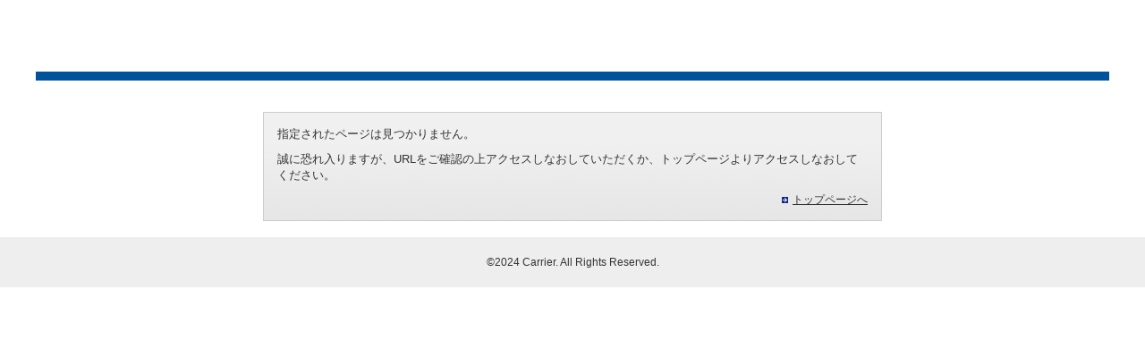

--- FILE ---
content_type: text/html;charset=utf-8
request_url: https://cjc.icata.net/iportal/CatalogDetail.do?method=initial_screen&volumeID=CJC00001&categoryID=50000&catalogID=353830000&labelID=&type=mc&position=2&sortKey=CatalogMajor210000&sortOrder=DESC&designID=CJCD01
body_size: 3524
content:
<!DOCTYPE HTML PUBLIC "-//W3C//DTD HTML 4.01 Transitional//EN" "http://www.w3.org/TR/html4/loose.dtd">






<html>
<head>
	<meta http-equiv="Content-Type" content="text/html; charset=utf-8" />
	<meta http-equiv="X-UA-Compatible" content="IE=edge" />
	<link href="designCustomize/type_CJCD01/css/import.css" rel="stylesheet" type="text/css" media="all" />
	<link href="designCustomize/type_CJCD01/css/layout_without_submenu.css" rel="stylesheet" type="text/css" media="all" />
	<link href="designCustomize/type_CJCD01/css/layout_detail/layout_searchdetail.css" rel="stylesheet" type="text/css" media="all" />
	<link href="designCustomize/type_CJCD01/css/color.css" rel="stylesheet" type="text/css" media="all" />
	<link href="designCustomize/type_CJCD01/css/custom.css" rel="stylesheet" type="text/css" media="all" />
	<link href="designCustomize/type_CJCD01/images/ic_favicon.ico" rel="shortcut icon" />
	<title>不正アクセス</title>
</head>
<body class="singleColumn ">
	<script type="text/javascript" src="designCustomize/type_CJCD01/js/jquery-1.2.6.min.js"></script>
	<script type="text/javascript" src="designCustomize/type_CJCD01/js/gmd.base.js"></script>
	<script type="text/javascript" src="designCustomize/type_CJCD01/js/tinyscrolling.js"></script>
	<script type="text/javascript" src="designCustomize/type_CJCD01/js/jquery.color.js"></script>
	<script type="text/javascript" src="designCustomize/type_CJCD01/js/custom.js"></script>
	




	<script type="text/javascript">var gmdDesignId = 'CJCD01';</script>





	<script type="text/javascript">var gmdDesignConfirmFlag = '';</script>


	<div id="wrapper">
		








		
		<div id="header">
			



<div class="inner">
	<a href="/iportal/?designID=CJCD01">

		<img src="about:blank" class="ci" alt="" />
	</a>
	<div class="utility">
		<ul class="subNavi">
			
			<li class="maintenance"></li>
			
			
			
			
		</ul>
	</div>
</div>

		</div>
		
		
		<div id="contents">
			<noscript>
				<div id="errorJs" class="siteCaution">
					<h2>JavaScriptを有効にしてください。</h2>
					<p>当ウェブサイトを快適にご利用いただくには、JavaScriptを有効にする必要があります。</p>
				</div>
			</noscript>
			




<div id="main">
	<div class="internalError">
		<div id="lead" class="section imageReplacement">
		</div>
		<div class="section">
			<div id="downloadNote" class="text">
				
				<p>指定されたページは見つかりません。</p>
				
				<p>誠に恐れ入りますが、URLをご確認の上アクセスしなおしていただくか、トップページよりアクセスしなおしてください。</p>
				<p class="txr">
					<a href="/iportal/?designID=CJCD01" class="ca">
						トップページへ
					</a>
				</p>
			</div>
		</div>
	</div>
</div>

		</div>
		
		
		<div id="footer">
			


<p class="copyright">&copy;2024&nbsp;Carrier.&nbsp;All&nbsp;Rights&nbsp;Reserved.</p>

		</div>
		
	</div>
	
<!-- TrackingCode -->
<script>
    (function(i, c, a, t, l, o, g) {
        i['iCataAnalyticsObject'] = l;
        i[l] = i[l] || function() {
            (i[l].q = i[l].q || []).push(arguments)
        }, i[l].l = 1 * new Date();
        o = c.createElement(a),
            g = c.getElementsByTagName(a)[0];
        o.async = 1;
        o.src = t;
        g.parentNode.insertBefore(o, g)
    })(window, document, 'script', 'https://l0p.icata.net/ct.js', 'ct');
    ct('create', 'CRRnjaThp67X5QBxmOMXA3NVuEtFdMgl5A7uOmbf');
    ct('send', 'pageview');
</script>
</body>
</html>

--- FILE ---
content_type: text/css
request_url: https://cjc.icata.net/iportal/designCustomize/type_CJCD01/css/custom.css
body_size: 64549
content:
@charset "utf-8";

:root {
	width: auto;
	min-width: 100%;
	position: absolute;
	top: auto;
	left: auto;
	right: auto;
	bottom: auto;
	inset: auto;
	font-family: "Hiragino Kaku Gothic Pro", メイリオ, Meiryo, "ＭＳ Ｐゴシック", sans-serif;
    font-size: 13px;
}
:root > body {
	line-height: 1.4;
	-webkit-text-size-adjust: 100%;
    color: #333;
}
a:has( > img) { /* ネイティブの ":has" は2022年以降の webkit 系のブラウザにしか対応していないため注意 */
	display: inline-block;
}
a > img {
	vertical-align: middle;
}
a:link,
a:visited,
div.side .siblings li a:hover,
div.side .siblings li a:active,
#myList div.message .undo {
    color: #333;
}
img[src="about:blank"] {
    display: none;
}

.active {
    display: block;
}

.checkmark {
    position: absolute;
    top: 0;
    left: 0;
    height: 14px;
    width: 14px;
    background-color: #fff;
    border: solid 1px #AEAEAE;
    border-radius: 2.5px;
}

.cb_container {
    display: block;
    position: relative;
    padding-left: 24px;
    margin-bottom: 6px;
    cursor: pointer;
    font-size: 12px;
    -webkit-user-select: none;
    -moz-user-select: none;
    -ms-user-select: none;
    user-select: none;
}

.cb_container input {
    position: absolute;
    opacity: 0;
    cursor: pointer;
    height: 0;
    width: 0;
}
.cb_container:hover input ~ .checkmark,
.cb_container input:focus-within ~ .checkmark {
    background-color: #ccc;
}

.cb_container input:checked ~ .checkmark {
    background-color: #00539A;
    border-color: 00539A;
}

.checkmark:after {
    content: "";
    position: absolute;
    display: none;
}

.cb_container input:checked ~ .checkmark:after {
    display: block;
}

.cb_container .checkmark:after {
    left: 5px;
    top: 1px;
    width: 3px;
    height: 8px;
    border: solid white;
    border-width: 0 2px 2px 0;
    -webkit-transform: rotate(45deg);
    -ms-transform: rotate(45deg);
    transform: rotate(45deg);
}


.btn.small, .nobtn.small {
    width: unset;
}

.btn.matte.search {
    width: 58px;
}

.btn.matte {
    height: 34px;
    background-image : url("../images/icon/btn_search.svg");
    margin-left: 3px;
    background-position: 0 0 !important;
}

input.keyword {
    background: none;
}

input[type=text], input[type=password]
{
    height: 34px;
    box-sizing: border-box;
}

.caret {
    cursor: pointer;
    user-select: none;
    color: #333;
    font-size: 12px;
    width: 100%;
    display: inline-block;
    box-sizing: border-box;
    padding: 8px 11px;
    font-weight: bold;
    white-space: nowrap;
}

/* .caret::before {
    content: "";
    background-image: url("../../images/icon/icon_arrow.svg");
    background-repeat: no-repeat;
    background-size: 10px;
    width: 10px;
    height: 10px;
} */

.caret i {
    margin-right: 10px;
}

.caret-down i img {
    transform: rotate(90deg);
}
.nested {
    display: none;
}

#level1 > li > .caret-down {
    background-color: #00539A;
    color: #fff;
}


#level1 > li > .caret-down i img{
    filter: brightness(0) saturate(100%) invert(100%) sepia(7%) saturate(242%) hue-rotate(3deg) brightness(105%) contrast(107%);
}

#level2 .caret {
    font-size: 10px;
    padding: 11px 11px;
    font-weight: 400;
}

.nested#level2{
    padding-left: 19px;
}

#level3 .caret {
    padding: 7px 11px;
}

.nested#level3{
    padding-left: 29px;
}

#contents, #header .inner, #header div.globalNavi ul, #footer {
    width: 1200px;
}

#header {
    margin-bottom: 28px;
}

#header.myBinderSide {
    margin-bottom: 28px;
}

#header .inner {
    padding-bottom: 15px;
    position: relative;
}

#header .inner::before {
    content: "";
    width: 100%;
    height: 10px;
    background-color: #00539A;
    position: absolute;
    bottom: -8px;
    left: 0;
}

#header img.ci {
    left: 50px;
    top: 15px;
}

#header .globalNavi {
    display: none;
}

#header .subNavi .maintenance:empty {
    display: none;
}

#header .subNavi .login {
    display: none;
}

#header .subNavi .logout {
    display: none;
}

#footer {
    padding-top: 20px;
    padding-bottom: 20px;
    background-color:#EEEEEE ;
    min-width: 1200px;
    width: 100%;
}

#footer p.copyright {
    font-family: "ヒラギノ角ゴ Pro W3","Hiragino Kaku Gothic Pro","メイリオ",Meiryo,"ＭＳ Ｐゴシック",sans-serif;
    font-size: 12px;
    color: #333;
}

p.skipToTop {
    display: none;
}

#skip p.skipToTop {
    display: block;
    margin: 37px 0 20px;
}

div.section {
    margin-bottom: 2px;
}



#main {
    min-width: 895px;
    margin-bottom: 18px;
}
#main > #lead h1 ~ img {
    display: block;
    margin: 0 auto;
}

#main > .catalogVolumeList .viewBlock li.article {
    padding: 0 0 15px;
}
#main > .catalogVolumeList .viewBlock li.article .inner {
    padding: 0;
}

#main:has(.catalogDetail) {
    margin-bottom: 37px;
}

#main > .defaultSetting .breadcrumbs:has(.breadcrumbsVolumeName) ~ #lead > h1 {
	display: none;
}
#main > .defaultSetting #lead > * {
	flex: 1 1 auto;
}
#main > .defaultSetting #lead > h1 {
	display: inline !important;
	flex: 0 0 0;
	font-size: 0;
	line-height: 18px;
	overflow: hidden;
	text-overflow: clip;
	text-indent: 100%;
	opacity: 0;
	color: transparent;
	position: absolute;
}

#main > .catalogDetail .breadcrumbs {
    margin-bottom: 44px;
}

#main > .catalogDetail #lead {
    margin-bottom: 41px;
}

#main > .catalogDetail #lead > h1 {
    font-size: 28px;
    line-height: 37px;
    font-weight: bold;
}

#main > .catalogDetail #lead > ul.localNavi > li:empty {
    display: none;
}

#main > .catalogDetail h2 {
    padding-bottom: 8px;
    border-color: #00539A;
    margin-bottom: 0;
    font-weight: bold;
}

#main > .catalogDetail h2 span {
    border: none;
}

#main > .catalogDetail #overview {
    margin-bottom: 87px;
}

#main > .catalogDetail #overview .detail {
    padding: 20px 20px 0;
}

#main > .catalogDetail #overview .detail .image {
    width: 216px;
    margin-bottom: 5px;
}

#main > .catalogDetail #overview .detail .image img {
    width: 100%;
    margin-bottom: 11px;
}

#main > .catalogDetail #overview .detail .image .function .btn,
#main > .catalogDetail #overview .detail .image .function a {
    width: 100%;
    height: 51px;
    display: flex;
    align-items: center;
    justify-content: center;
    color: #fff;
    background-image: none;
    background-color: #00539A;
    border-radius: 26px;
    text-decoration: none;
    font-weight: bold;
    box-sizing: border-box;
    text-indent: 0;
    font-size: inherit;
}

#main > .catalogDetail #overview .detail .description {
	display: flex;
    border: solid 1px #CFCFCF;
    width: 418px;
    min-height: 194px;
    box-sizing: border-box;
    padding: 15px 18px;
	vertical-align: top;
	flex-flow: column nowrap;
	justify-content: flex-start;
	align-content: stretch;
	align-items: stretch;
	float: right;
}

#main > .catalogDetail #overview .detail .description:empty {
    display: none;
}

#main > .catalogDetail #overview .detail .description p,
#main > .catalogDetail #overview .detail .description div {
	margin: 0;
}

#main > .catalogDetail #overview .detail .description fieldset > legend {
	display: flex;
	width: 100%;
	line-height: 1.2em;
	padding: 0;
	box-sizing: border-box;
	font-weight: bold;
	float: left;
	justify-content: flex-start;
	align-content: center;
	align-items: center;
	flex-flow: row nowrap;
	color: #565656;
}
#main > .catalogDetail #overview .detail .description fieldset > legend > i ~ * {
	flex: 1 1 auto;
}
#main > .catalogDetail #overview .detail .description fieldset > legend + * {
	clear: both;
}


#main > .catalogDetail #overview .detail .description > * {
	margin-bottom: 0 !important;
}
#main > .catalogDetail #overview .detail .description > * > :not(:empty) {
	margin-bottom: 15px !important;
}
#main > .catalogDetail #overview .detail .description > .comment {
	order: 3;
}
#main > .catalogDetail #overview .detail .description > .spec {
    display: none;
	order: 2;
}
#main > .catalogDetail #overview .detail .description > .function {
	order: 1;
}

#main > .catalogDetail #overview .detail .description .download div {
    display: flex;
    align-items: center;
    margin-bottom: 0;
}

#main > .catalogDetail #overview .detail .description .download div p {
    font-size: 12px;
    line-height: 16px;
    color: #333;
    margin-right: 24px;
    font-weight: bold;
}

#main > .catalogDetail #overview .detail .description .download .panel {
	padding: 0;
	box-sizing: border-box;
    white-space: nowrap;
}
#main > .catalogDetail #overview .detail .description .download .panel > ul {
	margin-bottom: -0.5em;
}
#main > .catalogDetail #overview .detail .description .download .panel > ul > li {
	display: block;
	width: auto;
	margin-right: 0;
	float: none;
	box-sizing: border-box;
}
#main > .catalogDetail #overview .detail .description .download .panel > ul > li > * {
	display: flex;
	min-height: auto;
	flex-flow: row nowrap;
	justify-content: flex-start;
	align-content: center;
	align-items: center;
}

#main > .catalogDetail #overview .detail .description .download .btn {
    width: auto;
    height: auto;
    background-image: none;
}

#main > .catalogDetail #overview .detail .description .download .downloadPDF {
    display: flex;
    width: 100%;
    flex-flow: row wrap;
    justify-content: flex-start;
    align-items: center;
    align-content: center;
    font-size: 16px;
    line-height: 21px;
    color: #00539A;
    margin-bottom: 48px;
    text-decoration: none;
    font-weight: bold;
}
#main > .catalogDetail #overview .detail .description .download .downloadPDF img {
    width: 40px;
    margin-right: 8px;
}

#main > .catalogDetail #overview .detail .description .download .downloadAllPage {
    margin-bottom: 21px;
}

#main > .catalogDetail #overview .detail .description .download .downloadOptionPage .optionForm ul {
	display: inline-flex;
	flex-flow: row nowrap;
	justify-content: center;
	align-content: stretch;
	align-items: stretch;
}
#main > .catalogDetail #overview .detail .description .download .downloadOptionPage .optionForm ul > li {
	display: inline-flex;
	width: 3em;
	margin-right: 0;
	float: none;
	flex-flow: row nowrap;
	justify-content: center;
	align-content: center;
	align-items: center;
	box-sizing: border-box;
	flex: 0 0 auto;
}
#main > .catalogDetail #overview .detail .description .download .downloadOptionPage .optionForm ul > li:not(:first-child):not(:last-child) {
	width: auto;
	padding-left: 0.5em;
	padding-right: 0.5em;
}

#main > .catalogDetail #overview .detail .description .download .downloadOptionPage input {
    width: 40px;
    height: 24px;
    border: solid 1px #CFCFCF;
}

#main > .catalogDetail #overview .detail .description .download .downloadOptionPage span {
    margin: 0 8px;
    font-size: 12px;
    line-height: 16px;
    font-weight: bold;
}

#main > .catalogDetail #overview .detail .description .download .downloadOptionPage a img {
    width: 20px;
    transform: rotate(90deg);
}

#main > .catalogDetail [id^="mainSpec"].mainSpec,
#main > .catalogDetail [id^="otherSpec"].mainSpec {
    display: none;
}

#main > .catalogDetail .indexBox h2 {
    margin-bottom: 13px;
}
#main > .catalogDetail .indexBox p.lead,
#main > .catalogDetail .indexBox h4 {
    font-size: 14px;
    line-height: 19px;
    margin-bottom: 39px;
}
#main > .catalogDetail .indexBox .catalogIndex div.catalogIndexContents {
    border: none;
    line-height: 1;
    overflow: auto;
    white-space: nowrap;
}

#main > .catalogDetail .indexBox .catalogIndex div.catalogIndexContents ul {
    width: 100%;
}
#main > .catalogDetail .indexBox .catalogIndex div.catalogIndexContents > * {
    width: auto;
    background-color: transparent;
}
#main > .catalogDetail .indexBox .catalogIndex div.catalogIndexContents > ul.horizontal {
    border-style: none none solid none;
    border-width: 1px;
    border-color: #CFCFCF;
    font-size: 93%;
}
#main > .catalogDetail .indexBox .catalogIndex div.catalogIndexContents > ul.horizontal > li {
    border-top: solid 1px #CFCFCF;
    border-left: none;
    border-right: none;
}
#main > .catalogDetail .indexBox .catalogIndex div.catalogIndexContents > ul.horizontal > li > *:after {
    content: ".";
    display: block;
    width: 0;
    height: 0;
	min-width: 0;
	min-height: 0;
	max-width: 0;
	max-height: 0;
    font-size: 0;
    line-height: 0;
    color: transparent;
    opacity: 0;
    visibility: hidden;
    white-space: nowrap;
    text-indent: 100%;
    text-overflow: clip;
    overflow: hidden;
    clear: both;
    speak-as: none;
    speak: none;
}
#main > .catalogDetail .section  .catalogIndex div.catalogIndexContents .catalogNode .categoryNode {
    display: none;
}
#main > .catalogDetail .indexBox .catalogIndex div.catalogIndexContents .catalogNode .description {
    display: flex;
    flex-flow: row nowrap;
    justify-content: space-between;
    align-content: stretch;
    align-items: stretch;
    float: none;
    background-color: transparent !important;
}

#main > .catalogDetail .indexBox .catalogIndex div.catalogIndexContents .catalogNode .description > .title,
#main > .catalogDetail .indexBox th {
    width: 378px;
    padding: 14px 19px;
    font-size: 14px;
    line-height: 19px;
    font-weight: 500;
    color: #333;
    background-color: #fff;
    border: none;
    flex: 0 0 auto;
    white-space: normal;
}

#main > .catalogDetail .indexBox .catalogIndex div.catalogIndexContents .catalogNode .description > .function,
#main > .catalogDetail .indexBox td {
    display: flex;
    padding: 14px 19px;
    width: auto;
    justify-content: flex-start;
    align-content: center;
    align-items: center;
    flex: 1 0 auto;
    border: none;
}

#main > .catalogDetail .indexBox .catalogIndex div.catalogIndexContents .catalogNode .description > .function .buttons {
    display: inline-flex;
    justify-content: flex-start;
    align-content: center;
    align-items: center;
    font-size: inherit;
    padding: 0;
    flex-flow: row nowrap;
}
#main > .catalogDetail .indexBox .catalogIndex div.catalogIndexContents .catalogNode .description > .function .buttons .btn {
    width: auto;
    height: auto;
    padding: 0;
    margin: 0;
    font-size: inherit;
    text-indent: 0;
    background-image: none;
    background-color: transparent;
}
#main > .catalogDetail .indexBox .catalogIndex div.catalogIndexContents .catalogNode .description > .function .buttons > :not(.btn) {
    display: block;
    margin: 0 auto !important;
}
#main > .catalogDetail .indexBox .catalogIndex div.catalogIndexContents .catalogNode .description > .function .buttons li:first-child {
    margin-left: auto;
}
#main > .catalogDetail .indexBox .catalogIndex div.catalogIndexContents .catalogNode .description > .function .buttons li:not(:last-child),
#main > .catalogDetail .indexBox td a:not(:last-child) {
    margin-right: 19px;
}

#main > .catalogDetail .indexBox .catalogIndex div.catalogIndexContents .catalogNode .description > .function a,
#main > .catalogDetail .indexBox td a {
    color: #00539A;
    text-decoration: none;
    display: flex;
    align-items: center;
    font-weight: bold;
}

#main > .catalogDetail .indexBox .catalogIndex div.catalogIndexContents .catalogNode .description > .function a i,
#main > .catalogDetail .indexBox td a i {
    margin-right: 3px;
}

#main > .catalogDetail .indexBox table.horizontal th,
#main > .catalogDetail .indexBox table.horizontal td {
    padding: 14px 19px;
    border:none;
}

#main > .catalogDetail .indexBox table.horizontal tr {
    border: solid 1px #CFCFCF;
    border-left: none;
    border-right: none;
}

#main:has(.catalogMyBinder) {
    width: 100%;
}

#main > .catalogMyBinder .breadcrumbs {
    margin-bottom: 41px;
}

#main > .catalogMyBinder #lead.imageReplacement h1 {
    margin-bottom: 12px;
    font-size: 28px;
    line-height: 43px;
    font-weight: bold;
}

#main > .catalogMyBinder #lead p.lead {
    color: #333;
    margin-bottom: 42px;
    font-weight: 400;
    font-size: 16px;
    line-height: 24px;
}

#main > .catalogMyBinder #myBinder .currentPageRegister {
    display: flex;
    align-items: center;
    justify-content: space-between;
    background-color: #EEEEEE;
    margin-bottom: 40px;
}

#main > .catalogMyBinder #myBinder .currentPageRegister p.stockCountsMessage {
    font-size: 18px;
    order: 1;
}

#main > .catalogMyBinder #myBinder .currentPageRegister div.submitBlock {
    margin-bottom: 0;
    margin-right: 12px;
    order: 2;
}

#main > .catalogMyBinder #myBinder .currentPageRegister div.submitBlock div.submit {
    padding: 10px 0;
}

#main > .catalogMyBinder #myBinder p.lead {
    margin-bottom: 24px;
}

#main > .catalogMyBinder #myBinder .currentPageRegister .btn.large {
    background-image: none;
    background-color: #00539A;
    border-radius: 5px;
    font-size: 14px;
    line-height: 19px;
    color: #fff;
    width: 210px;
    height: 32px;
    display: flex;
    align-items: center;
    padding-left: 32px;
    box-sizing: border-box;
    position: relative;
    font-weight: bold;
    text-indent: 0;
}

#main > .catalogMyBinder #myBinder .currentPageRegister .btn.large::after {
    content: "";
    background: url("../images/icon/icon_download_white.svg") no-repeat;
    background-size: 10px 10px;
    width: 10px;
    height: 10px;
    right: 10px;
    position: absolute;
    top: 50%;
    transform: translateY(-50%);
}

#main > .catalogMyBinder #myBinder h2 {
    font-size: 18px;
    line-height: 24px;
    border-color: #00539A;
    padding-bottom: 6px;
    font-weight: bold;
    text-indent: 0;
    background-image: none;
    border-bottom-style: solid;
}

#main > .catalogMyBinder #myBinder span.deleteAll {
    background-image: none;
    text-indent: unset;
    width: 220px;
    height: 47px;
    border: solid 1px #707070;
    border-radius: 24px;
    color: #707070;
    display: flex !important;
    align-items: center;
    justify-content: center;
    position: relative;
    margin-left: auto;
    box-sizing: border-box;
    font-weight: bold;
}
#main > .catalogMyBinder #myBinder span.deleteAll[aria-disabled="true"] {
    opacity: 0.3;
    pointer-events: none;
}

#main > .catalogMyBinder #myBinder span.deleteAll::after {
    content: "";
    background: url("../images/icon/icon_trash.svg") no-repeat;
    width: 12px;
    height: 14px;
    background-size: 12px 14px;
    position: absolute;
    top: 50%;
    right: 16px;
    transform: translateY(-50%);
}

#main > .catalogMyBinder .viewInline {
    background-color: #fff;
    padding: 17px 0 20px;
}

#main > .catalogMyBinder .viewInline .article {
    width: 198px;
    padding: 20px 20px 18px;
    box-sizing: border-box;
    margin-right: 20px;
    margin-bottom: 30px;
}

#main > .catalogMyBinder .viewInline .article .image {
    width: 108px;
    margin-bottom: 18px;
}
#main > .catalogMyBinder .viewInline .article .image a {
    display: inline-block;
    box-sizing: border-box;
    cursor: inherit;
}
#main > .catalogMyBinder .viewInline .article .image img.main {
    width: 108px;
}

#main > .catalogMyBinder .viewInline .article .description .spec {
    padding: 0;
    margin-bottom: 38px;
}
#main > .catalogMyBinder .viewInline .article .description .spec .name {
    padding: 0;
}
#main > .catalogMyBinder .viewInline .article .description .spec .volume {
    display: none;
}

#main > .catalogMyBinder .viewInline .article .description .function .btn {
    display: block !important;
    padding: 0 !important;
    background-position: unset !important;
    margin-bottom: 0;
    position: static;
    top: auto;
    left: auto;
    right: auto;
}
#main > .catalogMyBinder .viewInline .article .description h4 {
    text-align: left;
    font-size: 12px;
    line-height: 16px;
    /* margin-bottom: 38px; */
    font-weight: bold;
}

#main > .catalogMyBinder .viewInline .article div.inner .productBtn {
    width: 156px;
    height: 25px;
    display: flex;
    font-size: 12px;
    line-height: 16px;
    color: #00539A;
    border: solid 1px #00539A;
    background-color: #fff;
    border-radius: 3px;
    align-items: center;
    justify-content: center;
    text-decoration: none;
    position: relative;
}
/* #main > .catalogMyBinder .viewInline .article div.inner .productBtn:nth-child(1) {
    margin-bottom: 5px;
    color: #fff;
    background-color: #00539A;
}
#main > .catalogMyBinder .viewInline .article div.inner .productBtn:nth-last-child(2)::after {
    content: "";
    background: url("../images/icon/icon_download.svg") no-repeat;
    background-size: 12px;
    width: 12px;
    height: 12px;
    position: absolute;
    top: 50%;
    right: 11px;
    transform: translateY(-50%) scaleX(-1);
} */
#main > .catalogMyBinder .viewInline .article .description .function .btn:nth-child(1) .productBtn  {
    margin-bottom: 5px;
    color: #fff;
    background-color: #00539A;
}
#main > .catalogMyBinder .viewInline .article .description .function .btn:nth-child(2) .productBtn::after {
    content: "";
    background: url("../images/icon/icon_download.svg") no-repeat;
    background-size: 12px;
    width: 12px;
    height: 12px;
    position: absolute;
    top: 50%;
    right: 11px;
    transform: translateY(-50%) scaleX(-1);
}

#main > .catalogMyBinder .viewInline .article div.inner .deleteProduct {
    display: block;
    text-align: left;
    padding: 0 4px;
    margin-top: 21px;
}
#main > .catalogMyBinder .viewInline .article div.inner .deleteProduct a {
    display: flex;
    align-items: center;
    font-size: 10px;
    line-height: 14px;
}
#main > .catalogMyBinder .viewInline .article div.inner .deleteProduct a img {
    display: inline-block !important;
    margin-right: 10px;
    position: static;
    top: auto;
    left: auto;
    right: auto;
    bottom: auto;
}

/* カタログページ検索 */
#main > .catalogPageGroupSearchResult #searchResult {
/* #main:has(.catalogPageGroupSearchResult) { */
    margin-top: 22px;
}

#main > .catalogPageGroupSearchResult .breadcrumbs {
    margin-bottom: 44px;
}

#main > .catalogPageGroupSearchResult #lead {
    margin-bottom: 21px;
}

#main > .catalogPageGroupSearchResult .catalog {
    height: auto !important;
    padding: 0 !important;
    margin-bottom: 0 !important;
    border: none !important;
    border-radius: unset !important;
    background-color: transparent !important;
}

#main > .catalogPageGroupSearchResult #searchResult .searchCondition ul li.article .inner a {
    position: relative;
}

#main > .catalogPageGroupSearchResult #searchResult .searchCondition ul li.article .inner a:last-child::after {
    content: "";
    background: url("../images/icon/icon_search.svg") no-repeat;
    background-size: 12px;
    width: 12px;
    height: 12px;
    position: absolute;
    top: 50%;
    right: 11px;
    transform: translateY(-50%) scaleX(-1);
}

#main > .catalogPageGroupSearchResult #searchResult .searchCondition h2 {
    border: none;
    padding-bottom: 2px;
}

#main > .catalogPageGroupSearchResult #searchResult .searchCondition h2 > *{
    height: 28px;
    line-height: 28px;
    font-size: 21px;
    font-weight: bold;
}

#main > .catalogPageGroupSearchResult .viewBlock.half li.article div.inner {
    padding-top: 25px;
}

#main > .catalogPageGroupSearchResult .viewBlock.half li.article div.inner div.image {
	display: block;
	width: auto;
	padding: 0;
	margin: 0 auto;
	flex: 0 0 auto;
	overflow: hidden;
	float: none;
}

#main > .catalogPageGroupSearchResult .viewBlock.half.catalogPage li.article div.image ol.pages li img {
    width: 188px;
}

#main > .catalogPageGroupSearchResult .viewBlock.half.catalogPage li.article ol.nombre {
    width: 376px;
    margin-bottom: 46px;
    margin-top: 10px;
}

#main > .catalogPageGroupSearchResult .viewBlock.half.catalogPage li.article ol.nombre > li {
    /* width: 138px; */
    /* font-size: 21px; */
    font-size: 120%;
    font-weight: bold;
    /* transform: scale(1.5); */
    /* margin-left: 36px; */
    box-sizing: border-box;
    width: 50%;
    margin: 0;
    padding: 0 0 0 13px;
}

/* #main > .catalogPageGroupSearchResult .viewBlock.half.catalogPage li.article ol.nombre .function {
    width: 59px;
    height: 29px;
} */

/* #main > .catalogPageGroupSearchResult .viewBlock.half.catalogPage li.article ol.nombre .function li  {
    width: 28px;
    margin-left: 0;
} */
/*
#main > .catalogPageGroupSearchResult .viewBlock.half.catalogPage li.article ol.nombre > li:last-child {
    margin-right: 31px;
} */
#main > .catalogPageGroupSearchResult .viewBlock.half.catalogPage li.article ol.nombre > li .function {
    width: auto;
    height: 18px;
    top: -6px;
    right: 3px;
    position: absolute;
    width: 60px;
    padding: 6px 0;
}
#main > .catalogPageGroupSearchResult .viewBlock.half.catalogPage li.article ol.nombre > li .function li  {
    width: 18px;
    margin: 0 6px;
    padding: 6px 0;
    box-sizing: border-box;
    position: relative;
    bottom: 6px;
}
/* #main > .catalogPageGroupSearchResult .viewBlock.half.catalogPage li.article ol.nombre > li .function li:last-child {
    margin-left: 2px;
} */
#main > .catalogPageGroupSearchResult .viewBlock.half.catalogPage li.article ol.nombre > li .function li .btn {
    transform: scale(1.5);
}

/* #main > .catalogPageGroupSearchResult .btn.square {
    width: 28px;
    height: 28px;
    background-size: 84px 84px;
} */

#main > .catalogPageGroupSearchResult .viewBlock.half.catalogPage li.article ol.hit {
    width: 376px;
}

#main > .catalogPageGroupSearchResult .viewBlock.half.catalogPage li.article ol.hit>li {
    margin-bottom: 12.5px;
}

#main > .catalogPageGroupSearchResult .viewBlock.half.catalogPage li.article ol.hit>li:nth-last-child(2) {
    margin-bottom: 23px;
}

#main > .catalogPageGroupSearchResult .btn.small {
    background-image: none;
    text-indent: unset;
    position: relative;
    font-size: 12px;
    line-height: 16px;
    color: #00539A;
}

#main > .catalogPageGroupSearchResult .btn.small::before {
    content: "";
    background: url("../images/icon/icon_browser.svg") no-repeat;
    display: block;
    width: 16px;
    height: 13px;
    background-size: 16px 13px;
    position: absolute;
    top: 50%;
    left: -20px;
    transform: translateY(-67%);
}

#main > .catalogPageGroupSearchResult .btn.small.downloadCatalog::before {
    background: url("../images/icon/icon_download.svg") no-repeat;
    width: 16px;
    height: 16px;
    background-size: 16px 16px;
}

#main > .catalogPageGroupSearchResult .btn.small.downloadCatalog {
    margin-left: 34px;
}

#main > .catalogPageGroupSearchResult .btn.icon_catalogview {
    display: block;
    width: 18px !important;
    height: 18px !important;
    font-size: 0 !important;
    line-height: 0 !important;
    margin-bottom: 0 !important;
    white-space: nowrap;
    overflow: hidden;
    text-overflow: ellipsis;
    text-indent: 100%;
    color: transparent;
    border: none !important;
    border-radius: unset !important;
    background-color: currentColor !important;
    background-image: url(../images/icon_catalogview.gif) !important;
    background-position: 0 0;
    position: absolute;
    right: 0;
    bottom: 0;
}
#main > .catalogPageGroupSearchResult .btn.btn.square {
    display: block;
    width: 18px !important;
    height: 18px !important;
    font-size: 0 !important;
    line-height: 0 !important;
    margin-bottom: 0 !important;
    white-space: nowrap;
    overflow: hidden;
    text-overflow: ellipsis;
    text-indent: 100%;
    color: transparent;
    border: none !important;
    border-radius: unset !important;
    background-color: currentColor !important;
    background-image: url(../images/color/blue/btn_square.gif) !important;
    background-position: 0 0;
}
#main > .catalogPageGroupSearchResult .btn.btn.square.mybinder_sq {
    background-position: 0 0;
}
#main > .catalogPageGroupSearchResult .btn.btn.square.download_sq {
    background-position: -36px 0;
}

/* #main #searchResult h2 { */
#main > .catalogSearchCategoryList .section > h2 {
    font-size: 28px;
    border-color: #00539A;
    padding-bottom: 4px;
    font-weight: bold;
}

#main > .catalogSearchCategoryList .section > h2 > * {
	padding: 0;
	border: none;
}


#main > .catalogPageGroupSearchResult h1 {
    font-size: 28px;
    line-height: 37px;
    font-weight: bold;
}

/*
#main > .catalogPageGroupSearchResult .viewBlock.half {
    padding-bottom: 0;
}
*/

#main > .catalogPageGroupSearchResult .viewBlock.half:nth-last-child(2) {
    margin-bottom: 40px;
}

#main > .catalogPageGroupSearchResult .viewBlock.half li.article {
    width: 417px;
    max-width: 50%;
    /* height: 763px; */
    height: auto;
    background-image: none;
    padding-bottom: 42px;
    box-sizing: border-box;
}

#main > .catalogPageGroupSearchResult .viewBlock li.article .name {
    padding-top: 42px;
    margin-bottom: 17px;
    background-image: none;
}

#main > .catalogPageGroupSearchResult .viewBlock li.article .name a {
    font-size: 16px;
    line-height: 21px;
    font-weight: 500;
}

#main > .catalogPageGroupSearchResult .viewBlock.half.catalogPage li.article .catalogcategory {
    margin-bottom: 2px;
}

#main > .catalogPageGroupSearchResult .viewBlock.half li.article div.wrapper {
    background-image: none;
    margin-bottom: 10px;
}

#main > .catalogPageGroupSearchResult .viewBlock.half li.article .function .warningAdd {
    width: auto;
    min-width: 108px;
}

#main > .catalogPageGroupSearchResult .pager {
    display: flex;
    align-items: center;
    justify-content: center;
}

#main > .catalogPageGroupSearchResult .pager p {
    background-image: none;
    padding: 0;
    flex: 0 0 auto;
}

#main > .catalogPageGroupSearchResult .pager p.prev {
    margin-left: 10px;
}

#main > .catalogPageGroupSearchResult .pager p.next {
    margin-right: 10px;
}

#main > .catalogPageGroupSearchResult .pager ol {
    margin: 0 10px;
    white-space: nowrap;
}
#main > .catalogPageGroupSearchResult .pager li:not(:last-child) {
    margin-right: 10px;
}

#main > .catalogPageGroupSearchResult .pager li span.current {
    background-color: #00539A;
}

#main > .catalogPageGroupSearchResult .pager li:not(:has(a)),
#main > .catalogPageGroupSearchResult .pager li span.current,
#main > .catalogPageGroupSearchResult .pager li a,
#main > .catalogPageGroupSearchResult .pager p:not(:has(a)),
#main > .catalogPageGroupSearchResult .pager p a {
    display: inline-flex;
    padding: 0;
    width: 42px;
    height: 42px;
    border: solid 1px #00539A;
    align-items: center;
    justify-content: center;
    border-radius: 50%;
    cursor: pointer;
}

#main > .catalogPageGroupSearchResult .pager li:not(:has(a)):hover,
#main > .catalogPageGroupSearchResult .pager li:hover span.current,
#main > .catalogPageGroupSearchResult .pager li:hover a,
#main > .catalogPageGroupSearchResult .pager p:not(:has(a)):hover,
#main > .catalogPageGroupSearchResult .pager p:hover a {
    background-color: #00539A;
    color: #fff;
}

#main > .catalogPageGroupSearchResult .pager p:hover img {
    filter: brightness(0) saturate(100%) invert(98%) sepia(98%) saturate(9%) hue-rotate(183deg) brightness(104%) contrast(102%);
}

/* カタログ請求画面 */
#main:has(.catalogOrderList) {
    float: left;
    margin-top: 22px;
}

#main > .catalogOrderList #searchResult h2 {
    font-size: 28px;
    line-height: 39px;
    border-color: #fff;
    margin-bottom: 15px;
    padding-bottom: 4px;
}

#main > .catalogOrderList .breadcrumbs {
    margin-bottom: 44px;
}

#main > .catalogOrderList #lead {
    /* margin-bottom: 41px; */
    margin-bottom: 15px;
}

#main > .catalogOrderList #lead h2 {
    font-size: 28px;
    line-height: 37px;
    font-weight: bold;
}

#main > .catalogOrderList h2 {
    padding-bottom: 8px;
    border-color: #00539A;
    margin-bottom: 0;
    font-weight: bold;
}

#main > .catalogOrderList h2 span {
    border: none;
}

#main > .catalogOrderList #overview {
    margin-bottom: 87px;
}

#main > .catalogOrderList #overview .detail {
    padding: 20px 20px 0;
}

#main > .catalogOrderList #overview .detail .image {
    width: 216px;
    margin-bottom: 5px;
}

#main > .catalogOrderList #overview .detail .image img {
    width: 100%;
    margin-bottom: 11px;
}

#main > .catalogOrderList #overview .detail .image .function .btn,
#main > .catalogOrderList #overview .detail .image .function a {
    width: 100%;
    height: 51px;
    display: flex;
    align-items: center;
    justify-content: center;
    color: #fff;
    background-image: none;
    background-color: #00539A;
    border-radius: 26px;
    text-decoration: none;
    font-weight: bold;
    box-sizing: border-box;
    text-indent: 0;
    font-size: inherit;
}

#main > .catalogOrderList #overview .detail .description {
	display: flex;
    border: solid 1px #CFCFCF;
    width: 418px;
    min-height: 194px;
    box-sizing: border-box;
    padding: 15px 18px;
	vertical-align: top;
	flex-flow: column nowrap;
	justify-content: flex-start;
	align-content: stretch;
	align-items: stretch;
	float: right;
}

#main > .catalogOrderList #overview .detail .description p,
#main > .catalogOrderList #overview .detail .description div {
	margin: 0;
}

#main > .catalogOrderList #overview .detail .description fieldset > legend {
	display: flex;
	width: 100%;
	line-height: 1.2em;
	padding: 0;
	box-sizing: border-box;
	font-weight: bold;
	float: left;
	justify-content: flex-start;
	align-content: center;
	align-items: center;
	flex-flow: row nowrap;
	color: #565656;
}
#main > .catalogOrderList #overview .detail .description fieldset > legend > i ~ * {
	flex: 1 1 auto;
}
#main > .catalogOrderList #overview .detail .description fieldset > legend + * {
	clear: both;
}

#main > .catalogOrderList #overview .detail .description > * {
	margin-bottom: 0 !important;
}
#main > .catalogOrderList #overview .detail .description > * > :not(:empty) {
	margin-bottom: 15px !important;
}
#main > .catalogOrderList #overview .detail .description > .comment {
	order: 3;
}
#main > .catalogOrderList #overview .detail .description > .spec {
	order: 2;
}
#main > .catalogOrderList #overview .detail .description > .function {
	order: 1;
}

#main > .catalogOrderList #overview .detail .description .download div {
    display: flex;
    align-items: center;
    margin-bottom: 0;
}

#main > .catalogOrderList #overview .detail .description .download div p {
    font-size: 12px;
    line-height: 16px;
    color: #333;
    margin-right: 24px;
    font-weight: bold;
}

#main > .catalogOrderList #overview .detail .description .download .panel {
	padding: 0;
	box-sizing: border-box;
    white-space: nowrap;
}
#main > .catalogOrderList #overview .detail .description .download .panel > ul {
	margin-bottom: -0.5em;
}
#main > .catalogOrderList #overview .detail .description .download .panel > ul > li {
	display: block;
	width: auto;
	margin-right: 0;
	float: none;
	box-sizing: border-box;
}
#main > .catalogOrderList #overview .detail .description .download .panel > ul > li > * {
	display: flex;
	min-height: auto;
	flex-flow: row nowrap;
	justify-content: flex-start;
	align-content: center;
	align-items: center;
}

#main > .catalogOrderList #overview .detail .description .download .btn {
    width: auto;
    height: auto;
    background-image: none;
}

#main > .catalogOrderList #overview .detail .description .download .downloadPDF {
    display: flex;
    width: 100%;
    flex-flow: row wrap;
    justify-content: flex-start;
    align-items: center;
    align-content: center;
    font-size: 16px;
    line-height: 21px;
    color: #00539A;
    margin-bottom: 48px;
    text-decoration: none;
    font-weight: bold;
}
#main > .catalogOrderList #overview .detail .description .download .downloadPDF img {
    width: 23px;
    margin-right: 16px;
}

#main > .catalogOrderList #overview .detail .description .download .downloadAllPage {
    margin-bottom: 21px;
}

#main > .catalogOrderList #overview .detail .description .download .downloadOptionPage .optionForm ul {
	display: inline-flex;
	flex-flow: row nowrap;
	justify-content: center;
	align-content: stretch;
	align-items: stretch;
}
#main > .catalogOrderList #overview .detail .description .download .downloadOptionPage .optionForm ul > li {
	display: inline-flex;
	width: 3em;
	margin-right: 0;
	float: none;
	flex-flow: row nowrap;
	justify-content: center;
	align-content: center;
	align-items: center;
	box-sizing: border-box;
	flex: 0 0 auto;
}
#main > .catalogOrderList #overview .detail .description .download .downloadOptionPage .optionForm ul > li:not(:first-child):not(:last-child) {
	width: auto;
	padding-left: 0.5em;
	padding-right: 0.5em;
}

#main > .catalogOrderList #overview .detail .description .download .downloadOptionPage input {
    width: 40px;
    height: 24px;
    border: solid 1px #CFCFCF;
}

#main > .catalogOrderList #overview .detail .description .download .downloadOptionPage span {
    margin: 0 8px;
    font-size: 12px;
    line-height: 16px;
    font-weight: bold;
}

#main > .catalogOrderList #overview .detail .description .download .downloadOptionPage a img{
    width: 20px;
    transform: rotate(90deg);
}

#main > .catalogOrderList .indexBox h2 {
    margin-bottom: 13px;
}
#main > .catalogOrderList .indexBox p.lead,
#main > .catalogOrderList .indexBox h4 {
    font-size: 14px;
    line-height: 19px;
    margin-bottom: 39px;
}
#main > .catalogOrderList .indexBox .catalogIndex div.catalogIndexContents {
    border: none;
    line-height: 1;
    overflow: auto;
    white-space: nowrap;
}
#main > .catalogOrderList .indexBox .catalogIndex div.catalogIndexContents > * {
    width: auto;
    background-color: transparent;
}

#main > .catalogOrderList .indexBox .catalogIndex div.catalogIndexContents > ul.horizontal {
    border-style: none none solid none;
    border-width: 1px;
    border-color: #CFCFCF;
    font-size: 93%;
}

#main > .catalogOrderList .indexBox .catalogIndex div.catalogIndexContents > ul.horizontal > li {
    border-top: solid 1px #CFCFCF;
    border-left: none;
    border-right: none;
}

#main > .catalogOrderList .indexBox .catalogIndex div.catalogIndexContents .catalogNode .description {
    display: flex;
    flex-flow: row nowrap;
    justify-content: space-between;
    align-content: stretch;
    align-items: stretch;
}

#main > .catalogOrderList .indexBox .catalogIndex div.catalogIndexContents .catalogNode .description > .title,
#main > .catalogOrderList .indexBox th {
    width: 378px;
    padding: 14px 19px;
    font-size: 14px;
    line-height: 19px;
    font-weight: 500;
    color: #333;
    background-color: #fff;
    border: none;
    flex: 1 0 auto;
}

#main > .catalogOrderList .indexBox .catalogIndex div.catalogIndexContents .catalogNode .description > .function,
#main > .catalogOrderList .indexBox td {
    display: flex;
    padding: 14px 19px;
    width: auto;
    justify-content: flex-start;
    align-content: center;
    align-items: center;
    flex: 1 0 auto;
    border: none;
}

#main > .catalogOrderList .indexBox .catalogIndex div.catalogIndexContents .catalogNode .description > .function .buttons {
    display: inline-flex;
    justify-content: flex-start;
    align-content: center;
    align-items: center;
    font-size: inherit;
    padding: 0;
}
#main > .catalogOrderList .indexBox .catalogIndex div.catalogIndexContents .catalogNode .description > .function .buttons .btn {
    width: auto;
    height: auto;
    padding: 0;
    margin: 0;
    font-size: inherit;
    text-indent: 0;
    background-image: none;
    background-color: transparent;
}
#main > .catalogOrderList .indexBox .catalogIndex div.catalogIndexContents .catalogNode .description > .function .buttons .btn:not(:last-child),
#main > .catalogOrderList .indexBox td a:not(:last-child) {
    margin-right: 19px;
}

#main > .catalogOrderList .indexBox .catalogIndex div.catalogIndexContents .catalogNode .description > .function a,
#main > .catalogOrderList .indexBox td a {
    color: #00539A;
    text-decoration: none;
    display: flex;
    align-items: center;
    font-weight: bold;
}

#main > .catalogOrderList .indexBox .catalogIndex div.catalogIndexContents .catalogNode .description > .function a i,
#main > .catalogOrderList .indexBox td a i {
    margin-right: 3px;
}

#main > .catalogOrderList .indexBox table.horizontal th,
#main > .catalogOrderList .indexBox table.horizontal td {
    padding: 14px 19px;
    border:none;
}

#main > .catalogOrderList .indexBox table.horizontal tr {
    border: solid 1px #CFCFCF;
    border-left: none;
    border-right: none;
}

#main > .catalogOrderList .viewBlock {
    background: #fff;
    padding: 20px 0;
}

#main > .catalogOrderList .viewBlock li.article {
    padding: 20px;
    box-sizing: border-box;
    margin: 0 0 20px;
}

#main > .catalogOrderList .viewBlock.half li.article {
    background: none;
}

#main > .catalogOrderList .viewBlock.half li.article:not(:nth-child(4n)) {
    margin-right: 29px;
}

#main > .catalogOrderList .viewBlock.half li.article div.wrapper {
    background: none;
}

#main > .catalogOrderList .viewBlock.half li.article div.inner {
    padding: 1px 0 10px;
}

#main > .catalogOrderList .viewBlock.half li.article div.image img.main {
    box-sizing: border-box;
    border: solid 1px #ccc;
}

#main > .catalogOrderList .viewBlock.half li.article div.description .name {
    line-height: 1.4;
}

/* #main > .catalogOrderList .viewBlock.half li.article div.inner .productBtn { */
#main > .catalogOrderList .viewBlock.half li.article div.inner .catalogview_mini_text.btn,
#main > .catalogOrderList .viewBlock.half li.article div.inner .orderremove_mini_text.btn {
    /* height: 25px; */
    height: 27px;
    border-radius: 3px;
    /* width: 156px; */
    width: 158px;
    margin-bottom: 7px;
    color: #00539A;
    border: solid 1px #00539A;
    background-color: #fff;
}

#main > .catalogOrderList .viewBlock.half li.article div.inner .catalogview_mini_text.btn {
    display: none;
}

/* #main > .catalogOrderList .viewBlock.half li.article div.inner .productBtn:nth-child(2) { */
#main > .catalogOrderList .viewBlock.half li.article div.inner .orderremove_mini_text.btn {
    /* margin-bottom: 7px; */
    margin-bottom: 19px;
}

#main .breadcrumbs {
	float: left;
}
#main .breadcrumbs + * {
	float: right;
}
#main .breadcrumbs li {
	display: inline;
	margin-right: 0;
	padding-right: 0;
	background: none;
}
#main .breadcrumbs li:not(:last-child) {
	margin-right: 5px;
	padding-right: 15px;
	background: url(../images/arrow_breadcrumbs.gif) 100% 50% no-repeat;
}
#main .breadcrumbs li:only-child {
    display: none;
}
#main .breadcrumbs li.breadcrumbsVolumeName {
	display: none;
}
#main .breadcrumbs ~ #lead {
	clear: both;
	float: none;
}

#main .catalog {
	background-color: #EEEEEE;
	display: flex;
	justify-content: space-between;
	align-items: center;
	padding: 10px 15px;
	margin-bottom: 26px;
}

#main .catalog h2 {
	border: none;
	margin: 0;
	font-size: 18px;
	font-weight: bold;
}

#main .catalog .catalogOption > * {
	display: inline;
	font-size: 14px;
	font-weight: bold;
}

#main .catalog .catalogOption button,
#main .catalog .catalogOption [role="button"] {
	color: #fff;
	background-color: #00539A;
	border-radius: 5px;
	border: none;
	padding: 6px 17px;
	margin-left: 34px;
	font-size: 14px;
	font-weight: bold;
	cursor: pointer;
	text-decoration: unset;
}

#main .searchCondition {
	background: none;
	border: solid 1px #00539A;
	border-top-width: 5px;
	padding: 21px 20px 9px;
	margin-bottom: 40px;
}

#main .searchCondition h2 span {
    background: none;
    text-indent: unset;
    color: #00539A;
    font-size: 21px;
    line-height: 28px;
    font-weight: bold;
}

#main .searchCondition .conditionDetail {
    margin: 0 18px;
    padding-top: 0;
    padding-left: 0;
    padding-right: 0;
    color: #333;
    border-left: none;
    border-right: none;
    border-bottom: none;
}
#main .searchCondition .conditionDetail:first-of-type {
    padding-top: 29px;
}
#main .searchCondition .conditionDetail .conditionItem:last-child,
#main .searchCondition .conditionDetail dl.conditionItem:last-child {
    margin-bottom: 50px;
}
/* #main .searchCondition .conditionDetail .conditionItem span, */
#main .searchCondition .conditionDetail .conditionItem > *,
#main .searchCondition .conditionDetail dl.conditionItem > dt,
#main .searchCondition .conditionDetail dl.conditionItem > dd {
    display: inline-block;
    margin: 0;
    border-bottom: none;
    position: static;
    left: auto;
    top: auto;
    border: none;
    width: auto;
    height: auto;
    font-size: 16px;
    line-height: 21px;
    color: inherit;
}
/* #main .searchCondition .conditionDetail .conditionItem span:first-child, */
#main .searchCondition .conditionDetail .conditionItem > :first-child,
#main .searchCondition .conditionDetail dl.conditionItem > dt {
    width: auto;
    margin-left: 0;
    margin-right: 50px;
    padding-right: 0;
    font-weight: bold;
}
/* #main .searchCondition .conditionDetail .conditionItem:last-child span:last-child, */
#main .searchCondition .conditionDetail:not(:first-of-type):last-child .conditionItem:last-child > :first-child + *,
#main .searchCondition .conditionDetail:not(:first-of-type):last-child dl.conditionItem:last-child  dd {
    font-size: 12px;
    line-height: 18px;
}
#main .searchCondition .conditionDetail .conditionItem > .viewPanel {
    width: 100%;
    margin-top: 11px;
    padding-top: 14px;
    padding-bottom: 0;
    border-top: solid 1px #CFCFCF;
    position: relative;
}
#main .searchCondition .conditionDetail .conditionItem > .viewPanel > .pageNaviBox {
    width: auto;
    padding-bottom: 0;
    border-bottom: 0;
}
#main .searchCondition .conditionDetail .conditionItem > .viewPanel > .pageNaviBox .pageNavi {
    height: auto;
    flex-flow: row nowrap;
    justify-content: center;
    align-content: center;
    align-items: center;
}
#main .searchCondition .conditionDetail .conditionItem > .viewPanel > .originalSearchLink {
    width: auto;
    height: auto;
}
#main .searchCondition .conditionDetail .conditionItem > .viewPanel > .originalSearchLink .btn {
    display: inline-block;
    width: auto;
    position: relative;
}
#main .searchCondition .conditionDetail .conditionItem > .viewPanel > .articlesBox {
    width: auto;
    position: relative;
    top: auto;
    left: 0;
    right: 0;
    bottom: auto;
}
#main .searchCondition .conditionDetail .conditionItem > .viewPanel > .articlesBox > ul {
    display: flex;
    min-width: min-content;
    flex-flow: row nowrap;
    justify-content: space-between;
    align-content: flex-start;
    align-items: flex-start;
}
#main .searchCondition .conditionDetail .conditionItem > .viewPanel > .articlesBox > ul > li.article {
    background-image: none;
}
#main .searchCondition .conditionDetail .conditionItem > .viewPanel > .articlesBox > ul > li.article > * {
    width: auto;
    padding: 0;
}
#main .searchCondition .conditionDetail .conditionItem > .viewPanel > .articlesBox > ul > li.article > .loading {
    background-position: center;
}
#main .searchCondition .conditionDetail .conditionItem > .viewPanel > .articlesBox > ul > li.article .spec {
    padding-top: 0;
    padding-bottom: 0;
    margin-bottom: 19px;
    font-size: 12px;
    color: #333;
    line-height: 1.4;
}
#main .searchCondition .conditionDetail .conditionItem > .viewPanel > .articlesBox > ul > li.article .spec > .name {
    padding-top: 0;
    padding-bottom: 0;
    font-weight: bold;
    text-align: left;
}
#main .searchCondition .conditionDetail .conditionItem > .viewPanel > .articlesBox > ul > li.article .spec > .name ~ * {
    display: none;
}
#main .searchCondition .conditionDetail .conditionItem > .viewPanel > .articlesBox > ul > li.article .btnBox {
    width: 100%;
    position: static;
}
#main .searchCondition .conditionDetail .conditionItem > .viewPanel > .articlesBox > ul > li.article .btnBox .btn {
    font-size: 12px;
    line-height: 16px;
    color: #00539A !important;
    border: solid 1px #00539A !important;
    background-image: none!important;
    background-color: #fff !important;
    border-radius: 18px !important;
    width: 100% !important;
    height: 36px !important;
    display: flex;
    align-items: center;
    justify-content: center;
    text-decoration: none;
    font-weight: bold;
    text-indent: 0;
    text-overflow: ellipsis;
    white-space: nowrap;
    box-sizing: border-box;
}
#main .searchCondition .conditionDetail .conditionItem > .viewPanel > .articlesBox > ul > li.article .btnBox .catalog.btn {
    color: #fff !important;
    background-color: #00539A !important;
}
#main .searchCondition .conditionDetail .conditionItem > .viewPanel > .articlesBox > ul > li.article .btnBox .catalogNallowdown.btn {
    position: relative;
}
#main .searchCondition .conditionDetail .conditionItem > .viewPanel > .articlesBox > ul > li.article .btnBox .catalogNallowdown.btn:after {
    content: "";
    background: url(../images/icon/icon_search.svg) no-repeat;
    background-size: 12px;
    width: 12px;
    height: 12px;
    position: absolute;
    top: 50%;
    right: 11px;
    transform: translateY(-50%) scaleX(-1);
}
#main .searchCondition .conditionDetail .conditionItem > .viewPanel > .articlesBox > ul > li.article .btnBox .btn:not(:last-child) {
    margin-bottom: 12px !important;
}
#main .searchCondition .conditionDetail .conditionItem > .viewPanel > .articlesBox > ul > li.article .btnBox .btn:last-child {
    margin-bottom: 19px;
}

#main .searchCondition ul  {
    display: flex;
    flex-wrap: wrap;
}

#main .searchCondition ul .article{
    /* width: 198px; */
    min-width: 192.3px;
    padding: 20px;
    box-sizing: border-box;
    margin: 0 6px;
}

#main .searchCondition ul .article .image {
    margin: auto;
    width: 108px;
    margin-bottom: 20px;
}

#main .searchCondition ul .article img.main {
    width: 108px;
    border: none;
    padding: 0;
}

#main .searchCondition ul .article h4 {
    font-size: 12px;
    margin-bottom: 19px;
    font-weight: bold;
    color: #333;
}

#main .searchCondition ul .article .productBtn {
    font-size: 12px;
    line-height: 16px;
    color: #00539A;
    border: solid 1px #00539A;
    background-color: #fff;
    border-radius: 18px;
    width: 100%;
    height: 34px;
    display: flex;
    align-items: center;
    justify-content: center;
    text-decoration: none;
    font-weight: bold;
}


#main .searchCondition ul .article div.inner .productBtn:nth-child(3) {
    margin-bottom: 7px;
}


#main .searchCondition ul .article div.inner .productBtn:nth-child(3) {
    margin-bottom: 12px;
    color: #fff;
    background-color: #00539A;
}

#main .searchCondition ul .article div.inner .productBtn:nth-child(4) {
    margin-bottom: 19px;
}

#main .viewBlock:not(:last-child) {
    margin-bottom: 49px;
}

#main .viewBlock ul:has(li.article) {
    display: flex;
    margin-top: -20px;
    flex-flow: row wrap;
    justify-content: flex-start;
    align-content: stretch;
    align-items: stretch;
}

#main .viewBlock ul:has(li.article):not(:empty):after {
    content: ".";
    display: block;
    width: 0;
    height: 0;
	min-width: 0;
	min-height: 0;
	max-width: 0;
	max-height: 0;
    font-size: 0;
    line-height: 0;
    color: transparent;
    opacity: 0;
    visibility: hidden;
    white-space: nowrap;
    text-indent: 100%;
    text-overflow: clip;
    overflow: hidden;
    clear: both;
    speak-as: none;
    speak: none;
}

#main .viewBlock li.article {
    margin-top: 20px;
    padding-bottom: 0;
    flex: 0 0 auto;
}

#main .viewBlock li.article img.main {
    width: 108px;
    border: none;
    padding: 0;
}

#main .viewBlock.half li.article {
    background-image: none;
    width: 198px;
    max-width: 198px;
    margin-bottom: 0;
    flex: 1 1 auto;
}

#main .viewBlock.half li.article div.wrapper {
    background-image: none;
    padding-bottom: 10px;
    position: relative;
}

#main .viewBlock.half li.article .newTag {
    position: absolute;
    top: 10px;
    left: 10px;
}

#main .viewBlock.half li.article div.inner {
    display: flex;
    align-items: center;
    flex-direction: column;
    padding-top: 45px;
}

#main .viewBlock.half li.article div.inner .btn {
    display: flex;
    width: 100%;
    height: 34px;
    padding: 0;
    font-size: 12px;
    line-height: 16px;
    color: #00539A;
    border: solid 1px #00539A;
    background-color: #fff;
    background-image: none;
    border-radius: 18px;
    align-items: center;
    justify-content: center;
    text-decoration: none;
    font-weight: bold;
    text-indent: 0;
    box-sizing: border-box;
}

#main .viewBlock.half li.article div.image {
    margin: auto;
    width: 108px;
    margin-bottom: 20px;
}

#main .viewBlock.half.catalogPage li.article div.image ol.pages {
    width: 376px;
}

/* #main .viewBlock.half li.article div.inner .productBtn:nth-child(2) { */
#main .viewBlock.half li.article div.inner .btn:nth-child(1) {
    margin-bottom: 12px;
    color: #fff;
    background-color: #00539A;
}

/* #main .viewBlock.half li.article div.inner .productBtn:nth-child(3) { */
#main .viewBlock.half li.article div.inner .btn:nth-child(2) {
    margin-bottom: 19px;
}

#main .viewBlock.half li.article div.description {
    display: flex;
    /* width: unset; */
    width: 100%;
    flex-flow: column nowrap;
    justify-content: flex-start;
    align-content: stretch;
    align-items: stretch;
}

#main .viewBlock.half li.article div.description .function {
    order: 1;
}
/* #main .viewBlock.half li.article div.description h4 { */
#main .viewBlock.half li.article div.description .name {
    padding: 0;
    margin-bottom: 8px;
    line-height: normal;
    font-size: 12px;
    font-weight: bold;
    color: #333;
    background-image: none;
    order: 2;
}
#main .viewBlock.half li.article div.description .spec {
    margin-bottom: 0;
    font-weight: normal;
    color: inherit;
    order: 3;
}
#main .viewBlock.half li.article div.description .comment {
    order: 4;
}
#main .viewBlock.half li.article div.description > * {
    order: 99;
}

#main .viewBlock.half li.article div.description ul.spec > li,
#main .viewBlock.half li.article div.description p {
    font-size: 10px;
    margin-bottom: 13px;
}

#main .viewBlock.half li.article div.operation {
    width: 100%;
}

#main .viewBlock.half li.article div.operation .function {
    display: flex;
    flex-flow: column wrap;
    justify-content: flex-start;
    align-content: flex-start;
    align-items: flex-start;
}

/* #main .viewBlock.half li.article div.description a.errorCatalog { */
#main .viewBlock.half li.article div.operation a {
    color: #00539A;
    font-size: 12px;
    position: relative;
}

/* #main .viewBlock.half li.article div.description a.errorCatalog::after { */
#main .viewBlock.half li.article div.operation a[target="_blank"]::after {
    content: "";
    background: url("../images/icon/icon_blank.svg") no-repeat;
    width: 10px;
    height: 10px;
    display: block;
    position: absolute;
    right: -22px;
    top: 50%;
    transform: translateY(-50%);
}


div.side, #extra {
    width: 285px;
}

@media screen and (max-width: 1217px) {
    div.side, #extra {
        margin-left: 5px;
    }
}

div.side #sub > ul > li:first-child {
    /* margin-bottom: 50px; */
    margin-bottom: 6px;
}

div.side div.section h2 {
    background: none;
    padding: 12px 0px 0px;
    color: #00539A;

}

div.side div.section h2 i {
    margin-right: 2px;
}

div.side > div.side {
	margin-left: 0;
}
div.side div.section {
    background: none;
}

div.side #sub > ul > li:nth-child(2) {
    border: solid 1px #CFCFCF;
}

div.side div.section h2 span {
    border-bottom: none;
    width: auto;
}

div.side li:nth-child(2) div.section h2 {
    padding-top: 10px;
}

div.side li:nth-child(2) div.section h2 span {
    text-indent: 0;
    background-image: none;
    padding-left: 12px;
}
div.side div.section div.inner {
    background: none;
}
div.side #sub > ul > li:nth-child(2) {
    margin-bottom: 15px;
}
div.side #sub > ul > li:nth-child(3) {
    margin-bottom: 15px;
}
div.side #sub > ul > li:nth-child(4) {
    margin-bottom: 15px;
}

div.side li.customSideCategoryMenu h2 {
    height: 34px;
    background-color: #DAE6F0;
    display: flex;
    align-items: center;
    justify-content: center;
    padding: 0 !important;
    font-size: 12px !important;
    margin-bottom: 0;
    color: #00539A;
    font-weight: bold !important;
    border-bottom: solid 1px #ccc;
}
div.side li.customSideCategoryMenu h2 > * {
	height: auto !important;
	padding: 0 !important;
	background-image: none !important;
	text-indent: initial !important;
}
div.side li.customSideCategoryMenu div.section {
    border: solid 1px #EEEEEE;
    border-top: none;
}
div.side li.customSideCategoryMenu div.section .inner {
    padding: 0 !important;
}
div.side li.customSideCategoryMenu div.section .inner a {
    display: inline-block;
    position: relative;
    /* padding: 10px 20px;
    color: #2184BF; */
    text-decoration: none;
    white-space: normal;
}
/* div.side li.customSideCategoryMenu div.section .inner li {
    border-top: 1px solid #e0e0e0;
} */
div.side li.sideUserExternalLinkMenu div.section .inner {
    padding: 0 !important;
    background-image: none !important;
}
div.side li.sideUserExternalLinkMenu div.section ul {
    display: flex;
    flex-flow: row nowrap;
    justify-content: space-between;
    align-content: flex-start;
    align-items: flex-start;
}
div.side li.sideUserExternalLinkMenu div.section ul > li {
    display: block;
    flex: 1 1 auto;
}
div.side li.sideUserExternalLinkMenu div.section a {
    width: 100%;
    overflow: hidden;
}
div.side li.sideUserExternalLinkMenu div.section img {
    width: 100%;
    max-width: 100%;
}

div.side div.section div.inner#treeview {
    padding: 0;
}

#sidemenu.side div.section h2 {
    font-size: 16px;
    line-height: 24px;
    padding-left: 10px;
    font-weight: bold;
}

#sidemenu.side div.section .inner {
    padding-top: 23px;
}
#sidemenu.side div.section h2 {
    font-size: 16px;
    line-height: 24px;
    padding-left: 10px;
    font-weight: bold;
}

#sidemenu.side div.section .inner {
    padding-top: 23px;
}

#sideMybinder h2 > * {
	height: auto !important;
	padding: 0 !important;
}

/* #level1>li {
    margin-bottom: 2px;
} */

.keywordSearch input.keyword {
    width: 217px;
}

div.section#keywordSearchSideCatalog {
    background: none;
    padding: 0;
    width: 285px;
    height: auto;
}

#keywordSearchSideCatalog h2 {
    display: flex;
    margin-bottom: 8px;
    font-weight: bold;
    font-size: 16px;
    line-height: 21px;
}

#keywordSearchSide .scope {
    display: flex;
    min-height: 20px;
    margin: 10px 0;
    flex-flow: row wrap;
    overflow: hidden;
    justify-content: flex-start;
    align-items: flex-start;
    align-content: flex-start;
}

#keywordSearchSide .scope li {
    display: inline-flex;
    height: 20px;
    justify-content: flex-start;
    align-content: stretch;
    align-items: stretch;
    flex-flow: row wrap;
    flex: 0 0 auto;
}

#keywordSearchSide .scope li:first-child {
    margin-right: 5px;
}

#keywordSearchSide .scope li > img {
    display: block;
    width: auto;
    height: 100%;
    flex: 1 1 auto;
}

#addingComment {
    color: #333;
    padding-left: 58px;
}

#searchResultStatus {
    padding: 7px 0;
    background: none;
    font-weight: 400;
    font-size: 14px;
    line-height: 19px;
    margin-bottom: 4px;
    font-weight: bold;
}

#sidemenu.side:has(.catalogRequest) {
    width: 300px;
    height: 302px;
    margin-top: 82px;
    border: solid 10px #EEEEEE;
    box-sizing: border-box;
    float: right;
    clear: right;
}

#sidemenu.side > .catalogRequest .catalogRequestNumber {
    display: flex;
    justify-content: space-between;
    align-items: flex-end;
    margin: 29px 26px 78px 23px;
}

/* #sidemenu.side > .catalogRequest .catalogRequestNumber span{ */
#sidemenu.side > .catalogRequest .catalogRequestNumber > * {
    color: #333;
    font-size: 18px;
    font-weight: bold;
}

/* #sidemenu.side > .catalogRequest .catalogRequestNumber span:last-child { */
#sidemenu.side > .catalogRequest .catalogRequestNumber > :last-child {
    font-size: 24px;
}

#sidemenu.side > .catalogRequest .catalogRequestOption {
    display: flex;
    flex-direction: column;
    align-items: center;
}

/* #sidemenu.side > .catalogRequest .catalogRequestOption a { */
#sidemenu.side > .catalogRequest .catalogRequestOption [role="button"],
#sidemenu.side > .catalogRequest .catalogRequestOption button {
    background-color: #00539A;
    /* width: 220px;
    height: 47px; */
    width: 222px;
    height: 49px;
    border-radius: 24px;
    border: solid 1px #00539A;
    color: #fff;
    display: flex;
    justify-content: center;
    align-items: center;
    font-size: 14px;
    text-decoration: none;
    line-height: 19px;
    position: relative;
    font-weight: bold;
    box-sizing: border-box;
}

/* #sidemenu.side > .catalogRequest .catalogRequestOption a:first-child:after { */
#sidemenu.side > .catalogRequest .catalogRequestOption [role="button"]:first-child:after,
#sidemenu.side > .catalogRequest .catalogRequestOption button:first-child:after {
    content: "";
    background-image: url("../images/icon/icon_arrow.svg");
    background-repeat: no-repeat;
    background-size: 10px;
    width: 10px;
    height: 10px;
    position: absolute;
    top: 50%;
    right: 12px;
    transform: translateY(-50%) rotate(-90deg);
}

#sidemenu.side > .catalogRequest .catalogRequestOption a:last-child {
    margin-top: 14px;
    background-color: #fff;
    color: #707070;
    border-color: #707070;
}

#sidemenu.side > .catalogRequest .catalogRequestOption a:last-child::after {
    content: "";
    background-image: url("../images/icon/icon_trash.svg");
    background-repeat: no-repeat;
    background-size: 12px 14px;
    width: 12px;
    height: 14px;
    position: absolute;
    top: 50%;
    right: 18px;
    transform: translateY(-50%) ;
}



--- FILE ---
content_type: application/javascript
request_url: https://cjc.icata.net/iportal/designCustomize/type_CJCD01/js/custom.js
body_size: 148735
content:
// カスタマイズ用JavaScript
void function (global) {
	var documentRoot = (function () {
		"use strict";
		let currentDocument = (
			(("undefined" !== typeof document)? document: null)
		 || global.document
		);
		if (("undefined" !== typeof currentDocument.getRootNode)? currentDocument.getRootNode(): null) currentDocument = currentDocument.getRootNode();
		if (("undefined" !== typeof global.document)? global.document: null) Object.defineProperty(global, "document", currentDocument);
		if (global.document !== currentDocument) global.document = currentDocument;
		return currentDocument;
	}());

	var windowApi = (function () {
		"use strict";
		let currentWindow = (
			(("undefined" !== typeof documentRoot.defaultView )? documentRoot.defaultView:  null)
		 || (("undefined" !== typeof documentRoot.parentWindow)? documentRoot.parentWindow: null)
		 || (("undefined" !== typeof documentRoot.window      )? documentRoot.window:       null)
		 || (("undefined" !== typeof window                   )? window:                    null)
		 || global.window
		);
		if (("undefined" !== typeof global.window)? global.window: null) Object.defineProperty(global, "window", currentWindow);
		if (global.window !== currentWindow) global.window = currentWindow;
		return currentWindow;
	}());

	var crypto = (function (global) {
		"use strict";
		return (("undefined"!==typeof global.crypto)? global.crypto: null);
	}(((("undefined"!==typeof globalThis)?globalThis:this)||0).self||Function("return ('undefined'!==typeof self?self:null)||('undefined'!==typeof global?global:null)||this")()));

	var tinyScrolling = (function (global) {
		"use strict";
		return (("undefined"!==typeof global.tinyScrolling)? global.tinyScrolling: null);
	}(((("undefined"!==typeof globalThis)?globalThis:this)||0).self||Function("return ('undefined'!==typeof self?self:null)||('undefined'!==typeof global?global:null)||this")()));

	// URL クエリーストリングの取得
	var parseQueryParams = (function () {
		"use strict";
		return (function parseQueryParams(url_queryfragment) {
			let query_params = {}, query_strings = (function (query_fragment) {
				if (query_fragment.split("#").length > 1) query_fragment = ("" + query_fragment.split("#", 1)); // アンカー対策;
				return query_fragment.slice(query_fragment.indexOf("?") + 1).split("&");
			}(url_queryfragment));
			for (let i = 0, l = query_strings.length; i < l; i++) {
				let key    = decodeURIComponent(query_strings[i].split("=").shift());
				let regexp = new RegExp("^(?:" + key + "\\=(.*))$", "i");
				if (!(regexp.test(query_strings[i]))) continue;
				let value  = decodeURIComponent(query_strings[i].replace(regexp, "$1").replace(new RegExp("(?:(\\+))", "gi"), "%20"));
				query_params[key] = ((("undefined" !== typeof value)? value: null) !== null)? value: "";
			}
			return query_params;
		});
	}());

	var getQueryParams = (function () {
		"use strict";
		let query_params = parseQueryParams(documentRoot.location.search);
		return (function getQueryParams() {
			let get_params = {};
			for (let key in query_params) get_params[key] = query_params[key];
			return get_params;
		});
	}());

	var buildQueryParams = (function () {
		"use strict";
		return (function buildQueryParams(url, query_params) {
			url = ((("undefined"!==typeof url)? url: null)!==null)? url: "";
			var queries = [];
			for (var key in query_params) {
				if (Array.isArray(query_params[key])) for (let i=0,l=query_params[key].length;i<l;i++) {
					queries.push(key + "[" + i + "]" + "=" + encodeURIComponent(query_params[key][i]).replace(new RegExp("(?:(%20))", "gi"), "+"));
				}
				else {
					queries.push(key +                 "=" + encodeURIComponent(query_params[key]   ).replace(new RegExp("(?:(%20))", "gi"), "+"));
				}
			}
			if (queries.length <= 0) return url;
			// URLパラメーターのセパレーター(区切り)文字を判定
			return url + (function (query) {
				// "?"がないとき
				if (url.indexOf("?") < 0                 ) return "?" + query;
				// "?"はあるが"?"で終わるとき
				if (url.indexOf("?") === (url.length - 1)) return       query;
				// "?"があり"&"がないとき
				if (url.indexOf("&") < 0                 ) return "&" + query;
				// "?"があり"&"もあるが"&"で終わるとき
				if (url.indexOf("&") === (url.length - 1)) return       query;
				// それ以外
				return "&" + query;
			}(queries.join("&")));
		});
	}());

	//////////////////////////////////////////////////////////
	//初期設定
	//////////////////////////////////////////////////////////
	//↓↓↓↓↓↓↓↓↓↓↓↓↓↓↓↓↓↓↓↓↓↓↓↓↓↓↓↓↓↓↓↓↓↓↓↓↓↓↓↓↓↓↓↓↓↓↓↓↓↓↓↓↓↓↓↓
	// //■テーマカラー
	// // var THEME_COLOR = "#d81abb";
	// var THEME_COLOR = "#006699";
	// //■サイトタイトル
	// var SITE_TITLE  = "WEBカタログ";
	//■デザインID
	var DESIGN_ID   = {"PC": "CJCD01", "SP": "CJCD02"};
	// var DESIGN_PATH = (("undefined" !== typeof DESIGN_ID["SP"])? DESIGN_ID["SP"]: null) ? "type_" + DESIGN_ID["SP"] : "standard";
	// //■カテゴリアコーディオン
	// var CATEGORY_TOGGLE = "0";	// 1:OPEN 0:CLOSE
	// // //■カテゴリＪＳＯＮファイル名
	var CATEGORY_JSON = "categoryTree.json";
	// //■デフォルトカテゴリのカタログの表示
	// var DISPLAY_DEFAULT_CATEGORY_CATALOG = "1";	// 1:表示 0:非表示
	// //■PCデザインへのリンク表示
	// var DISPLAY_ALTERDESIGN_LINK = "1";	// 1:表示 0:非表示
	//↑↑↑↑↑↑↑↑↑↑↑↑↑↑↑↑↑↑↑↑↑↑↑↑↑↑↑↑↑↑↑↑↑↑↑↑↑↑↑↑↑↑↑↑↑↑↑↑↑↑↑↑↑↑↑↑
	var getCatalogpageInfo = (function () {
		"use strict";
		var jsonFile = (function (url_queryParams) {
			return buildQueryParams("/iportal/webapi.do", {
				"format":   "json"
			  , "api":      "getCatalogpageInfo"
			  , "volumeid": (((("undefined" !== typeof url_queryParams["volumeID"] )? url_queryParams["volumeID"]:  null) !== null)? url_queryParams["volumeID"]:  "")
			  , "id":       (((("undefined" !== typeof url_queryParams["catalogID"])? url_queryParams["catalogID"]: null) !== null)? url_queryParams["catalogID"]: "")
			  , "major":    "n"
			  , "cview":    "n"
			  , "cc":       "n"
			  , "designID": (((("undefined" !== typeof url_queryParams["designID"])?  url_queryParams["designID"]:  null) !== null)? url_queryParams["designID"]:  "")
			});
		}(getQueryParams()));

		var catalogpageInfo = null;
		$.ajaxSetup({ "async": false });
		$.getJSON(jsonFile, function (result) {
			catalogpageInfo = result.response.catalog;
		});
		$.ajaxSetup({ "async": true });
		return (function getCatalogPageInfo () {
			return catalogpageInfo;
		});
	}());
	$(function () {

		if (
		    ((("undefined" !== typeof DESIGN_ID["PC"])? DESIGN_ID["PC"]: null) !== null)
		 && ((("undefined" !== typeof DESIGN_ID["SP"])? DESIGN_ID["SP"]: null) !== null)
		) {
			void function () {
				if (
				    (navigator.userAgent.indexOf('iPhone')  < 0)
				 && (navigator.userAgent.indexOf('iPod')    < 0)
				//  && (navigator.userAgent.indexOf('iPad')    < 0)
				 && (navigator.userAgent.indexOf('Android') < 0)
				) return ;
				documentRoot.location.href = (function (url_queryParams) {
					url_queryParams["designID"] = DESIGN_ID["SP"];
					return buildQueryParams(((0 < documentRoot.location.pathname.indexOf("designCustomize/" + "type_" + DESIGN_ID["PC"] + "/"))?
						documentRoot.location.pathname.replace("designCustomize/" + "type_" + DESIGN_ID["PC"] + "/", "designCustomize/" + "type_" + DESIGN_ID["SP"] + "/"):
						null
					), url_queryParams);
				}(parseQueryParams(documentRoot.location.search)));
			}();
		}

		var getTicket = (function () {
			"use strict";
			return (function getTicket() {
				let ticket = documentRoot.cookie.replace(new RegExp("(?:(?:^|.*;\\s*)ticket\\s*\\=\\s*([^;]*).*$)|^.*$", "g"), "$1");
				switch (("undefined" !== typeof ticket)? ticket: null) {
					case "":
					case null:
						documentRoot.cookie = ("ticket=" + (function () {
							let num   = 16;
							let chars = "abcdefghijklmnopqrstuvwxyzABCDEFGHIJKLMNOPQRSTUVWXYZ0123456789";
							ticket = Array.from(crypto.getRandomValues(new Uint32Array(num))).map(function (chars) {
								let dim = Array(chars.length);
								for (let i=0,l=dim.length;i<l;i++) {
									dim[i] = chars.charAt(Math.floor(Math.random() * chars.length));
								}
								return (function (v) {
									// return chars.charAt(v % chars.length);
									return dim[v % dim.length];
								});
							}(chars)).join("");
							return ticket;
						}()) + "; path=/");
						break;
					default:
						break;
				}
				return ticket;
			});
		}());

		var setDataStore = (function () {
			"use strict";
			return (function setDataStore(datastore) {
				let cart   = {};
				let ticket = getTicket();

				cart[ticket] = datastore;

				localStorage.setItem("cart", JSON.stringify(cart));
			});
		}());

		var getDataStore = (function () {
			"use strict";
			return (function getDataStore() {
				let cart   = JSON.parse(localStorage.getItem("cart"));
				let ticket = getTicket();

				let datastore = ((((("undefined" !== typeof cart)? cart: null) !== null) && ((("undefined" !== typeof cart[ticket])? cart[ticket]: null) !== null))?
					cart[ticket]:
					null
				);

				return datastore;
			});
		}());

		let el_head = (
			(("undefined" !== typeof documentRoot.head )? documentRoot.head: null)
		 || (function (collection_heads) {
				let length = (("undefined" !== typeof collection_heads.length)? collection_heads.length: null);
				if (length === null || length <= 0) return null;
				return Array.from(collection_heads).shift();
			}(
				documentRoot.getElementsByTagName("head")
			))
		 || documentRoot.querySelector("head")
		);

		if ((("undefined" !== typeof el_head)? el_head: null) !== null) {
/*/
			el_head.appendChild((function () {
				let el_viewport = (documentRoot.querySelector('[name="viewport"]') || (function (el_viewport) {
					return ([el_viewport, el_viewport.setAttribute("name", "viewport")]).shift();
				}(
					documentRoot.createElement("meta")
				)));
				el_viewport.setAttribute("content", "width=device-width,initial-scale=1");
				return el_viewport;
			}()));

			// el_head.appendChild((function () {
			// 	let el_themeColor = (documentRoot.querySelector('[name="theme-color"]') || (function (el_themeColor) {
			// 		return ([el_themeColor, el_themeColor.setAttribute("name", "theme-color")]).shift();
			// 	}(
			// 		documentRoot.createElement("meta")
			// 	)));
			// 	if ((("undefined" !== typeof THEME_COLOR)? THEME_COLOR: null) === null) {
			// 		THEME_COLOR = (function (val_color) {
			// 			return (("undefined" !== typeof val_color)? val_color: null);
			// 		}(el_themeColor.getAttribute("content")));
			// 	}
			// 	if ((("undefined" !== typeof THEME_COLOR)? THEME_COLOR: null) !== null) {
			// 		el_themeColor.setAttribute("content", THEME_COLOR);
			// 	}
			// 	return el_themeColor;
			// }()));
//*/
			let el_title = Array.from(el_head.getElementsByTagName("title")).shift();
			if ((("undefined" !== typeof el_title)? el_title: null) !== null) {
				el_title.innerText = el_title.innerText.replace("GAMEDIOS｜", "");
			}
		}

		return (function () {

			let el_contents = documentRoot.getElementById("contents");

			let jq_section = (function (el_contents) {
				if ((("undefined" !== typeof el_contents)? el_contents: null) === null) return null;
				let nodelist_el_section = el_contents.querySelectorAll(":scope .section:not(.side .section)");
				if (nodelist_el_section.length <= 0) return null;
				return $(nodelist_el_section);
			}(el_contents));

			let el_main = (function (el_main) {
				if ((("undefined" !== typeof el_main)? el_main: null) === null) {
					el_main = $(el_contents)
						.children(":not(script)").wrapAll((function (el_main) {
							el_main.setAttribute("id", "main");
							return el_main;
						}(
							documentRoot.createElement("div")
						)))
						.end()
						.children("#main").get().shift();
				}
				return el_main;
			}(
				documentRoot.getElementById("main")
			));

			void function (el_main) {
				if ((("undefined" !== typeof el_main)? el_main: null) === null) return ;
				el_main.setAttribute("role", "main");
			}(
				el_main
			);

			// main 要素直下のページごとに異なる divタグ(inner)
			let el_main__inner = (function (el_main) {
				if ((("undefined"!==typeof el_main)? el_main: null) === null) return null;
				let el_main__inner = Array.from(el_main.children).filter(function (el, i) {
					return (documentRoot.defaultView.getComputedStyle(el, null).display === "block");
				}).shift();
				if ($(el_main).is(":has(.noResults)")) { // ※:has をネイティブ(matches)でサポートされているのは、基本的に webkit 系のみであるため jQuery を通す
					el_main__inner.classList.add("notFound");
				}
				return el_main__inner;
			}(el_main));

			void function (el_main__inner) {
				let query_params = getQueryParams();
				let method = ((("undefined" !== typeof query_params["method"])? query_params["method"]: null) || "");
				if (method === "catalogSearchByDefaultSettingCategories") {
					el_main__inner.classList.add("defaultSetting");
				}
			}(el_main__inner);

			let el_header = (function (el_header) {
				if ((("undefined" !== typeof el_header)? el_header: null) === null) return null;
				el_header.setAttribute("role", "banner");
				void function (el_subNavi) {
					if ((("undefined" !== typeof el_subNavi)? el_subNavi: null) === null) return ;
					void function (el_maintenance) {
						if ((("undefined" !== typeof el_maintenance)? el_maintenance: null) === null) return ;
						el_maintenance.remove();
					}(Array.from(el_subNavi.getElementsByClassName("maintenance")).filter((el) => el.matches(":empty")).shift());
					void function (el_login) {
						if ((("undefined" !== typeof el_login)? el_login: null) === null) return ;
						el_login.remove();
					}(Array.from(el_subNavi.getElementsByClassName("login")).shift());
					void function (el_logout) {
						if ((("undefined" !== typeof el_logout)? el_logout: null) === null) return ;
						el_logout.remove();
					}(Array.from(el_subNavi.getElementsByClassName("logout")).shift());
				}(Array.from(el_header.getElementsByClassName("subNavi")).shift());
				void function (el_globalNavi) {
					if ((("undefined" !== typeof el_globalNavi)? el_globalNavi: null) === null) return ;
					el_globalNavi.remove();
				}(Array.from(el_header.getElementsByClassName("globalNavi")).shift());
				return el_header;
			}(
				documentRoot.getElementById("header"),
			));

			let el_headerAnchorlink = (function (el_header) {
				let el_inner = Array.from(el_header.children).filter((el) => el.matches(".inner")).shift();
				let el_headerImg = el_inner.querySelector(":scope > :not(.utility) > img");
				el_headerImg.setAttribute("alt", "Carrier");
				el_headerImg.setAttribute("src", (function (url_queryParams) {
					return (((("undefined" !== typeof url_queryParams["designID"])? url_queryParams["designID"]: null) !== null)? "designCustomize/" + "type_" + url_queryParams["designID"] + "/": "") + "images/carrier_logo_150.png";
				}(getQueryParams())));
				let el_headerAnchorlink = el_headerImg.closest("a");
				el_headerAnchorlink.setAttribute("data-path", "");
				el_headerAnchorlink.dataset.path = el_headerAnchorlink.pathname.replace(new RegExp("(?:(/)+)$", "gi"), "") + "/";
				el_headerAnchorlink.setAttribute("href", (function (url_queryParams, href_queryParams) {
					if (
						((("undefined" !== typeof url_queryParams["volumeID"])? url_queryParams["volumeID"]: null) === null)
					 || ((("undefined" !== typeof url_queryParams["designID"])? url_queryParams["designID"]: null) === null)
					) {
						return "#";
					}
					href_queryParams["method"] = "catalogSearchByDefaultSettingCategories";
					if ((("undefined" !== typeof url_queryParams["volumeID"])? url_queryParams["volumeID"]: null) !== null) {
						href_queryParams["volumeID"] = url_queryParams["volumeID"];
					}
					if ((("undefined" !== typeof url_queryParams["designID"])? url_queryParams["designID"]: null) !== null) {
						href_queryParams["designID"] = url_queryParams["designID"];
					}
					return buildQueryParams(el_headerAnchorlink.dataset.path + "CatalogSearch.do", href_queryParams);
				}(getQueryParams(), parseQueryParams(el_headerAnchorlink.search))));
				return el_headerAnchorlink;
			}(
				el_header
			));
/*/
			void function (el_headerAnchorlink, el_header, el_main__inner) {
				if (((("undefined" !== typeof el_main__inner)? el_main__inner: null) !== null)
				 && (! (el_main__inner.matches(".defaultSetting")))
				) {
					// ヘッダー部メニュー
					$(el_header).after(function (el_nav, el_item1, el_item2) {
						el_nav.setAttribute("class", "");
						el_nav.classList.add("nav");
						el_nav.appendChild(el_item1);
						el_nav.appendChild(el_item2);
						return el_nav;
					}(
						documentRoot.createElement("div"),
						(function (el_item, el_anchorlink) {
							el_item.setAttribute("class", "");
							el_item.classList.add("item1");
							el_item.appendChild(el_anchorlink);
							return el_item;
						}(
							documentRoot.createElement("p"),
							(function (el_anchorlink) {
								el_anchorlink.setAttribute("href", el_headerAnchorlink.getAttribute("href"));
								el_anchorlink.innerText = SITE_TITLE + "トップへ";
								return el_anchorlink;
							}(
								documentRoot.createElement("a")
							))
						)),
						(function (el_item, el_anchorlink) {
							el_item.setAttribute("class", "");
							el_item.classList.add("item2");
							el_item.appendChild(el_anchorlink);
							return el_item;
						}(
							documentRoot.createElement("p"),
							(function (el_anchorlink) {
								el_anchorlink.setAttribute("href", "javascript:history.back()");
								el_anchorlink.innerText = "戻る";
								return el_anchorlink;
							}(
								documentRoot.createElement("a")
							))
						))
					));
				}
			}(
				el_headerAnchorlink,
				el_header,
				el_main__inner,
			);
//*/
			void function (el_footer) {
				if ((("undefined" !== typeof el_footer)? el_footer: null) === null) return;
				el_footer.setAttribute("role", "contentinfo");
/*/
				$(el_footer).wrapInner(function (el_footArea) {
					el_footArea.classList.add("foot_area02");
					return el_footArea;
				}(
					documentRoot.createElement("div")
				));
//*/
			}(
				documentRoot.getElementById("footer")
			);

			// パンくずリストを整形
			void function (el_lead) {
				if ((("undefined" !== typeof el_lead)? el_lead: null) === null) return;
				let el_breadcrumbs = $(el_lead).siblings(".breadcrumbs");
				if ((("undefined" !== typeof el_breadcrumbs)? el_breadcrumbs: null) === null) return;

				$(".breadcrumbsCataloginfoTitle,.breadcrumbsVolumeName", el_breadcrumbs).remove();

				let jq_breadcrumbsToppageUrl = $(".breadcrumbsToppageUrl > a", el_breadcrumbs);
				if (0 < jq_breadcrumbsToppageUrl.length) {
					jq_breadcrumbsToppageUrl.attr("href", (function (url_queryParams, href_queryParams) {
						if (
							((("undefined" !== typeof url_queryParams["volumeID"])? url_queryParams["volumeID"]: null) === null)
						 || ((("undefined" !== typeof url_queryParams["designID"])? url_queryParams["designID"]: null) === null)
						) {
							return "#";
						}
						href_queryParams["method"] = "catalogSearchByDefaultSettingCategories";
						if ((("undefined" !== typeof url_queryParams["volumeID"])? url_queryParams["volumeID"]: null) !== null) {
							href_queryParams["volumeID"] = url_queryParams["volumeID"];
						}
						if ((("undefined" !== typeof url_queryParams["designID"])? url_queryParams["designID"]: null) !== null) {
							href_queryParams["designID"] = url_queryParams["designID"];
						}
						return buildQueryParams(jq_breadcrumbsToppageUrl.prop("pathname").replace(new RegExp("(?:(/)+)$", "gi"), "") + "/" + "CatalogSearch.do", href_queryParams);
					}(getQueryParams(), parseQueryParams(jq_breadcrumbsToppageUrl.prop("search")))));
				}
			}(
				documentRoot.getElementById("lead")
			);

			let el_sub = function (el_sub) {
				if ((("undefined" !== typeof el_sub)? el_sub: null) === null) return null;
				let jq_ul = $(el_sub).children("ul");
				if (jq_ul.length <= 0) return null;

				void function (jq_ul) {

					let el_sideCategoryMenu = (function (el_sideCategoryMenu) {
						el_sideCategoryMenu.classList.add("categoryBox");
						el_sideCategoryMenu.classList.add("section");
						return el_sideCategoryMenu;
					}(
						(function (el_sideCategoryMenu) {
							return (((("undefined" !== typeof el_sideCategoryMenu)? el_sideCategoryMenu: null) !== null)?
								el_sideCategoryMenu:
								(function (el_sideCategoryMenu) {
									el_sideCategoryMenu.setAttribute("id", "sideCategoryMenu");
									el_sideCategoryMenu.setAttribute("class", "")
									return el_sideCategoryMenu;
								}(
									documentRoot.createElement("div")
								))
							);
						}(
							documentRoot.getElementById("sideCategoryMenu")
						)),
					));

					void function (jq_ul, jq_customSideCategoryMenu) {
						jq_ul.append(jq_customSideCategoryMenu);
					}(
						jq_ul,
						(function (jq_customSideCategoryMenu, el_sideCategoryMenu) {
							jq_customSideCategoryMenu.append(el_sideCategoryMenu);
							return jq_customSideCategoryMenu;
						}(
							(function (jq_customSideCategoryMenu) {
								return ((0 < jq_customSideCategoryMenu.length)?
									jq_customSideCategoryMenu:
									$(function (el_customSideCategoryMenu) {
										el_customSideCategoryMenu.setAttribute("class", "");
										el_customSideCategoryMenu.classList.add("customSideCategoryMenu");
										return el_customSideCategoryMenu;
									}(
										documentRoot.createElement("li")
									))
								);
							}(
								jq_ul.children("li.customSideCategoryMenu"),
							)),
							el_sideCategoryMenu,
						)),
					);

					let el_categoryTitle = (function (el_categoryTitle) {
						// el_categoryTitle.classlist.add("accodeBtn");
						return el_categoryTitle;
					}(
						(function (el_categoryTitle) {
							return (((("undefined" !== typeof el_categoryTitle)? el_categoryTitle: null) !== null)?
								el_categoryTitle:
								(function (el_categoryTitle) {
									el_categoryTitle.innerText = "カテゴリ別";
									return el_categoryTitle;
								}(
									documentRoot.createElement("h2")
								))
							);
						}(
							el_sideCategoryMenu.querySelector(":scope > h2")
						)),
					));

					void function (el_sideCategoryMenu, el_categoryTitle) {
						el_sideCategoryMenu.insertAdjacentElement("afterbegin", el_categoryTitle);
						return el_sideCategoryMenu;
					}(
						el_sideCategoryMenu,
						el_categoryTitle,
					);

					let el_accodeBox = (function (el_accodeBox) {
						el_accodeBox.setAttribute("class", "");
						el_accodeBox.classList.add("accodeBox");
						el_accodeBox.classList.add("inner");
						$(el_accodeBox)
							.children("ul")
								.addClass("categoryList")
							.end()
							.find("a").each(function () {
								let el_anchorlink = this;
								el_anchorlink.search = (function (url_queryParams, link_queryParams) {
									link_queryParams["volumeID"] = (((("undefined" !== typeof url_queryParams["volumeID"])? url_queryParams["volumeID"]: null) !== null)? url_queryParams["volumeID"]: "");
									link_queryParams["designID"] = (((("undefined" !== typeof url_queryParams["designID"])? url_queryParams["designID"]: null) !== null)? url_queryParams["designID"]: "");
									return buildQueryParams(null, link_queryParams);
								}(getQueryParams(), parseQueryParams(el_anchorlink.search)));
							});
						return el_accodeBox;
					}(
						(function (el_accodeBox) {
							return (((("undefined" !== typeof el_accodeBox)? el_accodeBox: null) !== null)?
								el_accodeBox:
								(function (el_accodeBox, el_categoryList) {
									el_accodeBox.appendChild(el_categoryList);
									return el_accodeBox;
								}(
									documentRoot.createElement("div"),
									documentRoot.createElement("ul")
								))
							);
						}(
							el_categoryTitle.nextElementSibling,
						))
					));

					void function (el_categoryTitle, el_accodeBox) {
						el_categoryTitle.insertAdjacentElement("afterend", el_accodeBox);
						return el_accodeBox;
					}(
						el_categoryTitle,
						el_accodeBox,
					);

					// // カテゴリトグルの初期状態
					// if (CATEGORY_TOGGLE === '1') {
					// 	$(".accodeBtn", el_sub).next(".accodeBox").stop(true, true).slideToggle();
					// }
				}(
					jq_ul,
				);

				void function (jq_ul) {
					let url_backnumberArchive = "https://archive.icata.net/archive/frame.html?v=CJCPST01&d=CJCD01";

					void function (jq_ul, el_customSideUserExternalLinkMenu) {
						jq_ul.append(el_customSideUserExternalLinkMenu);
					}(
						jq_ul,
						(function (el_customSideUserExternalLinkMenu, el_sideUserExternalLinkMenu) {
							el_customSideUserExternalLinkMenu.setAttribute("class", "");
							el_customSideUserExternalLinkMenu.classList.add("sideUserExternalLinkMenu");
							el_customSideUserExternalLinkMenu.appendChild(el_sideUserExternalLinkMenu);
							return el_customSideUserExternalLinkMenu;
						}(
							documentRoot.createElement("li"),
							(function (el_sideUserExternalLinkMenu, el_inner) {
								el_sideUserExternalLinkMenu.setAttribute("id", "sideUserExternalLinkMenu");
								el_sideUserExternalLinkMenu.setAttribute("class", "");
								el_sideUserExternalLinkMenu.classList.add("section");
								el_sideUserExternalLinkMenu.appendChild(el_inner);
								return el_sideUserExternalLinkMenu;
							}(
								documentRoot.createElement("div"),
								(function (el_inner, el_ul) {
									el_inner.setAttribute("class", "");
									el_inner.classList.add("inner");
									el_inner.appendChild(el_ul);
									return el_inner;
								}(
									documentRoot.createElement("div"),
									(function (el_ul, el_li) {
										el_ul.appendChild(el_li);
										return el_ul;
									}(
										documentRoot.createElement("ul"),
										(function (el_li, el_anchorlink) {
											el_li.appendChild(el_anchorlink);
											return el_li;
										}(
											documentRoot.createElement("li"),
											(function (el_anchorlink, el_img) {
												el_anchorlink.setAttribute("href", url_backnumberArchive);
												el_anchorlink.appendChild(el_img);
												return el_anchorlink;
											}(
												documentRoot.createElement("a"),
												(function (el_img) {
													el_img.setAttribute("src", (function (url_queryParams) {
														return (((("undefined" !== typeof url_queryParams["designID"])? url_queryParams["designID"]: null) !== null)? "designCustomize/" + "type_" + url_queryParams["designID"] + "/": "") + "images/banner_side_title_backnumber.png";
													}(getQueryParams())));
													el_img.setAttribute("alt", "カタログのバックナンバーを見る ＞");
													return el_img;
												}(
													documentRoot.createElement("img")
												))
											))
										))
									))
								))
							))
						))
					);
				}(
					jq_ul,
				);

				return el_sub;
			}(documentRoot.getElementById("sub"));

			// サイドメニューの要素を補完
			void function (el_sidemenu, el_sub, el_contents) {
				if ((("undefined" !== typeof el_sidemenu)? el_sidemenu: null) === null) return ;
				if ((("undefined" !== typeof el_sub     )? el_sub:      null) === null) return ;
				if ((("undefined" !== typeof el_contents)? el_contents: null) === null) return ;
				if (! (el_contents.matches(":scope" + " " + "#" + el_sub.getAttribute("id")))) return ;
				if (! (el_sub.matches("#" + el_sidemenu.getAttribute("id") + " " + ":scope"))) return ;

				// フォーム全体の要素を補完
				$(function (str_formname) {
					return ((1 < documentRoot.getElementsByName(str_formname).length)?
						Array.from(documentRoot.forms).filter(function (el_form) {
							return el_form.matches('#keywordSearchSideCatalog > form:scope[name="' + str_formname + '"]');
						}).shift():
						documentRoot.forms[str_formname]
					);
				}("CatalogPageGroupSearch"), el_sidemenu)
					.attr({
					    "role": "search"
					  , "method": "GET"
					  , "target": "_self"
					  , "enctype": "application/x-www-form-urlencoded"
					  , "accept-charset": "UTF-8"
					  , "novalidate": "novalidate"
					});

				// マイバインダー関連の要素を補完
				$(documentRoot.getElementById("addingStockInfo"), el_sidemenu).append(function (el_addingStockInfoTemplate) {
					el_addingStockInfoTemplate.setAttribute("class", "");
					el_addingStockInfoTemplate.classList.add("addingStockInfoTemplate");
					el_addingStockInfoTemplate.classList.add("none");
					return el_addingStockInfoTemplate;
				}(
					documentRoot.createElement("span")
				));
			}(
				documentRoot.getElementById("sidemenu"),
				el_sub,
				el_contents
			);
/*/
			// サイドメニュー書き換え
			el_extra = (function (el_extra, el_display) {
				if ((("undefined" !== typeof el_extra)? el_extra: null) === null) return ;
				el_extra.appendChild(el_display);
				return el_extra;
			}(
				documentRoot.getElementById("extra"),
				(function (el_display) {
					el_display.setAttribute("id", "display");
					// PCリンク書き換え
					if (DISPLAY_ALTERDESIGN_LINK === '0') {
						el_display.setAttribute("hidden", "hidden");
					}
					else {
						// el_display.appendChild(function (el_item1) {
						// 	el_item1.classList.add("item1");
						// 	el_item1.innerText = "表示：";
						// 	return el_item1;
						// }(
						// 	documentRoot.createElement("p")
						// ));
						el_display.appendChild(function (el_div, el_item2, el_item3) {
							el_div.appendChild(el_item2);
							el_div.appendChild(el_item3);
							return el_div;
						}(
							documentRoot.createElement("div"),
							(function (el_item2, el_anchorlink) {
								el_item2.setAttribute("class", "");
								el_item2.classList.add("item2");
								el_item2.appendChild(el_anchorlink);
								return el_item2;
							}(
								documentRoot.createElement("p"),
								(function (el_anchorlink) {
									el_anchorlink.setAttribute("href", "#");
									el_anchorlink.innerText = "スマートフォン";
									return el_anchorlink;
								}(
									documentRoot.createElement("a")
								))
							)),
							(function (el_item3, el_anchorlink) {
								el_item3.setAttribute("class", "");
								el_item3.classList.add("item3");
								el_item3.appendChild(el_anchorlink);
								return el_item3;
							}(
								documentRoot.createElement("p"),
								(function (el_anchorlink) {
									el_anchorlink.setAttribute("id",   "gotoPc");
									el_anchorlink.setAttribute("href", "javascript:void(0)");
									if (
										((("undefined" !== typeof DESIGN_ID["PC"])? DESIGN_ID["PC"]: null) !== null)
									 && ((("undefined" !== typeof DESIGN_ID["SP"])? DESIGN_ID["SP"]: null) !== null)
									) {
										el_anchorlink.href   = documentRoot.location.href;
										el_anchorlink.search = (function (link_queryParams) {
											link_queryParams["designID"] = DESIGN_ID["PC"];
											return buildQueryParams(null, link_queryParams);
										}(parseQueryParams(el_anchorlink.search)));
										if (0 < el_anchorlink.pathname.indexOf("designCustomize/" + "type_" + DESIGN_ID["SP"] + "/")) {
											el_anchorlink.pathname = el_anchorlink.pathname.replace("designCustomize/" + "type_" + DESIGN_ID["SP"] + "/", "designCustomize/" + "type_" + DESIGN_ID["PC"] + "/");
										}
									}
									el_anchorlink.innerText = "PC";
									return el_anchorlink;
								}(
									documentRoot.createElement("a")
								))
							)),
						));
					}
					return el_display;
				}(
					documentRoot.createElement("div")
				))
			));
//*/
			// キーワード検索の要素を補完
			void function (el_searchform) {
				if ((("undefined" !== typeof el_searchform)? el_searchform: null) === null) return;
				let jq_searchform = $(el_searchform);
				jq_searchform
					.find("#keywordSearchSide")
						.children(".submit.search.btn")
							.attr({
								"role": "button",
								"aria-label": "検索",
								"tabindex": "0"
							})
						.end()
						.find(".scope")
							.attr("role", "radiogroup")
							.find("img")
								.each(function () {
									let jq_this = $(this);
									switch (true) {
										case jq_this.is('[alt="全てを含む"]'):
											jq_this
												.attr({
													"id": "label.keywordCompound[AND]",
													"aria-controls": "radio.keywordCompound[AND]"
												});
											if (jq_this.parent().is(":not(.disable)")) {
												let jq_radio = jq_this.next("input")
													.attr({
														"id": "radio.keywordCompound[AND]",
														"aria-labelledby": "label.keywordCompound[AND]",
													});
												if ($(el_searchform[jq_radio.prop("name")]).filter(":checked").length <= 0) {
													jq_radio
														.prop("checked", true);
												}
												jq_radio
													.get().shift().setAttribute("form", el_searchform.id);
											}
											break;
										case jq_this.is('[alt="いずれかを含む"]'):
											jq_this
												.attr({
													"id": "label.keywordCompound[OR]",
													"aria-controls": "radio.keywordCompound[OR]"
												});
											if (jq_this.parent().is(":not(.disable)")) {
												let jq_radio = jq_this.next("input")
													.attr({
														"id": "radio.keywordCompound[OR]",
														"aria-labelledby": "label.keywordCompound[OR]",
													});
												if ($(el_searchform[jq_radio.prop("name")]).filter(":checked").length <= 0) {
													jq_radio
														.prop("checked", true);
												}
												jq_radio
													.get().shift().setAttribute("form", el_searchform.id);
											}
											break;
										case jq_this.is('[alt="全て"]'):
											jq_this
												.attr({
													"id": "label.searchObject[searchAll]",
													"aria-controls": "radio.searchObject[searchAll]"
												});
											if (jq_this.parent().is(":not(.disable)")) {
												let jq_radio = jq_this.next("input")
													.attr({
														"id": "radio.searchObject[searchAll]",
														"aria-labelledby": "label.searchObject[searchAll]",
													});
												if ($(el_searchform[jq_radio.prop("name")]).filter(":checked").length <= 0) {
													jq_radio
														.prop("checked", true);
												}
												jq_radio
													.get().shift().setAttribute("form", el_searchform.id);
											}
											break;
										case jq_this.is('[alt="現在のカテゴリから"]'):
											jq_this
												.attr({
													"id": "label.searchObject[carrentCategory]",
													"aria-controls": "radio.searchObject[carrentCategory]"
												});
											if (jq_this.parent().is(":not(.disable)")) {
												let jq_radio = jq_this.next("input")
													.attr({
														"id": "radio.searchObject[carrentCategory]",
														"aria-labelledby": "label.searchObject[carrentCategory]",
													});
												jq_radio
													.get().shift().setAttribute("form", el_searchform.id);
											}
											break;
										case jq_this.is('[alt="現在のカタログから"]'):
											jq_this
												.attr({
													"id": "label.searchObject[carrentCatalog]",
													"aria-controls": "radio.searchObject[carrentCatalog]"
												});
											if (jq_this.parent().is(":not(.disable)")) {
												let jq_radio = jq_this.next("input")
													.attr({
														"id": "radio.searchObject[carrentCatalog]",
														"aria-labelledby": "label.searchObject[carrentCatalog]",
													});
												jq_radio
													.get().shift().setAttribute("form", el_searchform.id);
											}
											break;
									}
								})
							.end()
						.end()
					.end()
					// 初期値を予約
					.data("timeid", (function () {
						let timeid = jq_searchform.data("timeid");
						if ((("undefined" !== typeof timeid)? timeid: null) !== null) jq_searchform.data("timeid", void clearTimeout(timeid));
						return setTimeout(function () {
							let timeid = jq_searchform.data("timeid");
							if ((("undefined" !== typeof timeid)? timeid: null) !== null) jq_searchform.data("timeid", void clearTimeout(timeid));
							let jq_keywordCompound = jq_searchform.find('[name="keywordCompound"]:checked');
							if (0 < jq_keywordCompound.length) {
								let el_keywordCompound = jq_keywordCompound.get().shift();
								el_keywordCompound.checked = true;
								el_keywordCompound.setAttribute("checked", "checked");
							}
							let jq_searchObject = jq_searchform.find('[name="searchObject"]:checked');
							if (0 < jq_searchObject.length) {
								let el_searchObject = jq_searchObject.get().shift();
								el_searchObject.checked = true;
								el_searchObject.setAttribute("checked", "checked");
							}
						}, 0);
					}()));
			}(documentRoot.forms["CatalogPageGroupSearch"]);

			void function (el_sub) {
				if ((("undefined" !== typeof el_sub)? el_sub: null) === null) return ;
				let jq_categoryList = $(".accodeBox", el_sub).find("ul.categoryList");
				if (jq_categoryList.length <= 0) return ;
				if (0 < jq_categoryList.children("li").length) return ;

				var jsonFile = (function (url_queryParams) {
					// return (((("undefined" !== typeof url_queryParams["designID"])? url_queryParams["designID"]: null) !== null)? "designCustomize/" + "type_" + url_queryParams["designID"] + "/": "") + "json/categoryTree.json";
					return (((("undefined" !== typeof url_queryParams["designID"])? url_queryParams["designID"]: null) !== null)? "designCustomize/" + "type_" + url_queryParams["designID"] + "/": "") + "json/" + CATEGORY_JSON;
				}(getQueryParams()));

				$.getJSON(jsonFile, (function () {
					"use strict";
					return (function (categoryJson) {
						jq_categoryList.addClass("level1").append(function (list_elements) {
							// if (DISPLAY_DEFAULT_CATEGORY_CATALOG === "1") {
							// 	list_elements.push(function (el_li, el_p) {
							// 		el_li.setAttribute("class", "");
							// 		el_li.classList.add("category");
							// 		el_li.appendChild(el_p);
							// 		return el_li;
							// 	}(
							// 		documentRoot.createElement("li"),
							// 		(function (el_p, el_i, el_anchorlink) {
							// 			el_p.setAttribute("class", "");
							// 			el_p.classList.add("caret");
							// 			el_p.appendChild(el_i);
							// 			el_p.appendChild(el_anchorlink);
							// 			return el_p;
							// 		}(
							// 			documentRoot.createElement("p"),
							// 			(function (el_i, el_img) {
							// 				el_i.setAttribute("aria-hidden", "true");
							// 				el_i.appendChild(el_img);
							// 				return el_i;
							// 			}(
							// 				documentRoot.createElement("i"),
							// 				(function (el_img) {
							// 					el_img.setAttribute("src", (function (url_queryParams) {
							// 						return (((("undefined" !== typeof url_queryParams["designID"])? url_queryParams["designID"]: null) !== null)? "designCustomize/" + "type_" + url_queryParams["designID"] + "/": "") + "images/icon/icon_expand.svg";
							// 					}(getQueryParams())));
							// 					el_img.setAttribute("alt", "arrow");
							// 					return el_img;
							// 				}(
							// 					documentRoot.createElement("img"),
							// 				))
							// 			)),
							// 			(function (el_anchorlink) {
							// 				el_anchorlink.setAttribute("href", "CatalogSearch.do");
							// 				el_anchorlink.search = (function (url_queryParams) {
							// 					return buildQueryParams(null, {
							// 					    "method":   "catalogSearchByDefaultSettingCategories"
							// 					  , "volumeID": url_queryParams["volumeID"]
							// 					  , "designID": url_queryParams["designID"]
							// 					});
							// 				}(getQueryParams()));
							// 				el_anchorlink.innerText = "すべてのカタログ";
							// 				return el_anchorlink;
							// 			}(
							// 				documentRoot.createElement("a")
							// 			))
							// 		))
							// 	));
							// };
							for (let i=0;i<categoryJson.length;i++) {
								list_elements.push(function (el_li, el_p) {
									el_li.setAttribute("class", "");
									el_li.classList.add("category");
									el_li.appendChild(el_p);
									return el_li;
								}(
									documentRoot.createElement("li"),
									(function (el_p, el_i, el_anchorlink) {
										el_p.setAttribute("class", "");
										el_p.classList.add("caret");
										el_p.appendChild(el_i);
										el_p.appendChild(el_anchorlink);
										return el_p;
									}(
										documentRoot.createElement("p"),
										(function (el_i, el_img) {
											el_i.setAttribute("aria-hidden", "true");
											el_i.appendChild(el_img);
											return el_i;
										}(
											documentRoot.createElement("i"),
											(function (el_img) {
												el_img.setAttribute("src", (function (url_queryParams) {
													return (((("undefined" !== typeof url_queryParams["designID"])? url_queryParams["designID"]: null) !== null)? "designCustomize/" + "type_" + url_queryParams["designID"] + "/": "") + "images/icon/icon_expand.svg";
												}(getQueryParams())));
												el_img.setAttribute("alt", "arrow");
												return el_img;
											}(
												documentRoot.createElement("img"),
											))
										)),
										(function (el_anchorlink, el_span) {
											el_anchorlink.appendChild(el_span);
											return el_anchorlink;
										}(
											(((("undefined" !== typeof el_headerAnchorlink)? el_headerAnchorlink: null) !== null)?
												(function (el_anchorlink) {
													el_anchorlink.setAttribute("href", (function (url_queryParams, href_queryParams) {
														if (
															((("undefined" !== typeof url_queryParams["volumeID"])? url_queryParams["volumeID"]: null) === null)
														 || ((("undefined" !== typeof url_queryParams["designID"])? url_queryParams["designID"]: null) === null)
														) {
															return "#";
														}
														href_queryParams["method"] = "catalogSearchByAnyCategories";
														if ((("undefined" !== typeof url_queryParams["volumeID"])? url_queryParams["volumeID"]: null) !== null) {
															href_queryParams["volumeID"] = url_queryParams["volumeID"];
														}
														href_queryParams["categoryID"] = categoryJson[i].id;
														if ((("undefined" !== typeof url_queryParams["designID"])? url_queryParams["designID"]: null) !== null) {
															href_queryParams["designID"] = url_queryParams["designID"];
														}
														return buildQueryParams(el_headerAnchorlink.dataset.path + "CatalogSearch.do", href_queryParams);
													}(getQueryParams(), parseQueryParams(el_headerAnchorlink.search))));
													return el_anchorlink;
												}(documentRoot.createElement("a"))):
												(function (el_anchorlink) {
													el_anchorlink.setAttribute("role", "link");
													el_anchorlink.setAttribute("aria-disabled", "true");
													return el_anchorlink;
												}(documentRoot.createElement("span")))
											),
											(function (el_span) {
												el_span.innerText = categoryJson[i].text;
												return el_span;
											}(
												documentRoot.createElement("span")
											))
										))
									))
								));
							}
							return list_elements; //*/
						}([])); /*/
						}([]))
						//テーマカラー
						.find("a").css("color", THEME_COLOR); //*/
					});
				}()));
			}(el_sub);

			void function (el_contents) {
				let el_skip = (function (el_skip) {
					return (((("undefined" !== typeof el_skip)? el_skip: null) !== null)?
						el_skip:
						(function (el_skip) {
							el_skip.setAttribute("id", "skip");
							el_skip.setAttribute("class", "");
							el_skip.classList.add("skipToTop");
							el_contents.appendChild(el_skip);
							return el_skip;
						}(
							documentRoot.createElement("div")
						))
					);
				}(
					documentRoot.getElementById("skip")
				));
				let el_toTop = (function (list_toTop) {
					return ((0 < list_toTop.length)?
						list_toTop.shift():
						(function (el_toTop) {
							el_toTop.setAttribute("class", "");
							el_toTop.classList.add("skipToTop");
							el_skip.appendChild(el_toTop);
							return el_toTop;
						}(
							documentRoot.createElement("p")
						))
					);
				}(
					Array.from(el_skip.getElementsByClassName("skipToTop"))
				));
				let el_anchorlink = (function (list_link) {
					return ((0 < list_link.length)?
						list_link.shift():
						(function (el_anchorlink) {
							el_anchorlink.setAttribute("href", ((0 < Array.from(el_head.getElementsByTagName("base")).filter((el) => el.matches("[href]")).length)?
								documentRoot.location.pathname + documentRoot.location.search + "#wrapper":
								"#wrapper"
							));
							el_toTop.appendChild(el_anchorlink);
							return el_anchorlink;
						}(
							documentRoot.createElement("a")
						))
					);
				}(
					Array.from(el_skip.getElementsByTagName("a"))
				));
				let el_img = (function (list_img) {
					return ((0 < list_img.length)?
						list_img.shift():
						(function (el_img) {
							el_img.setAttribute("alt", "このページのトップへ");
							el_anchorlink.appendChild(el_img);
							return el_img;
						}(
							documentRoot.createElement("img")
						))
					);
				}(
					Array.from(el_skip.getElementsByTagName("img"))
				));
				el_img.setAttribute("src", (function (url_queryParams) {
					return (((("undefined" !== typeof url_queryParams["designID"])? url_queryParams["designID"]: null) !== null)? "designCustomize/" + "type_" + url_queryParams["designID"] + "/": "") + "images/skip_top.svg";
				}(getQueryParams())));
			}(el_contents);

			void function (el_main__inner) {
				if ((("undefined" !== typeof el_main__inner)? el_main__inner: null) === null) return;
				/* カタログ詳細画面への処理 */
				if (el_main__inner.matches(".catalogDetail")) {
/*/
					// pdfダウンロードボタンが無い場合はmargin-bottomを縮める
					if (documentRoot.getElementsByClassName("downloadCatalog_m").length === 0) {
						$(".detail", el_main__inner).css("margin-bottom", "50px;");
					}
//*/
					documentRoot.forms["CatalogDetail"].insertAdjacentElement("afterend", (function (el_downloadform, el_hidden, el_button) {
						el_downloadform["action"] = "#";
						el_downloadform.setAttribute("id",             "form/download");
						el_downloadform.setAttribute("name",           "download.form");
						el_downloadform.setAttribute("action",         "/catalogtools/download.php");
						el_downloadform.setAttribute("method",         "GET");
						el_downloadform.setAttribute("target",         "_blank");
						el_downloadform.setAttribute("enctype",        "application/x-www-form-urlencoded");
						el_downloadform.setAttribute("accept-charset", "UTF-8");
						el_downloadform.setAttribute("hidden",         "hidden");
						el_downloadform.appendChild(el_hidden);
						el_downloadform.appendChild(el_button);
						return el_downloadform;
					}(
						documentRoot.createElement("form"),
						(function (el_hidden) {
							el_hidden.setAttribute("name",   "catalogId");
							el_hidden.setAttribute("type",   "hidden");
							el_hidden.setAttribute("value",  (function (url_queryParams) {
								let catalogId = (((("undefined" !== typeof url_queryParams["catalogID"])? url_queryParams["catalogID"]: null) !== null)? url_queryParams["catalogID"]: "");
								return catalogId;
							}(getQueryParams())));
							return el_hidden;
						}(
							documentRoot.createElement("input")
						)),
						(function (el_button) {
							el_button.setAttribute("id",     "submit/download");
							el_button.setAttribute("name",   "download.submit");
							el_button.setAttribute("type",   "submit");
							el_button.setAttribute("value",  "submit");
							el_button.setAttribute("hidden", "hidden");
							return el_button;
						}(
							documentRoot.createElement("button")
						))
					)));

					let el_fileDownload_fieldset = Array.from(documentRoot.getElementsByName("file_download.fieldset")).shift();
					if ((("undefined" !== typeof el_fileDownload_fieldset)? el_fileDownload_fieldset: null) !== null) {
						el_fileDownload_fieldset.setAttribute("form", "form/download");
						let el_panel_ul = el_fileDownload_fieldset.querySelector(".panel > ul");

						let el_pdfCatalogFileSize   = Array.from(el_panel_ul.getElementsByClassName("pdfCatalogFileSize")).shift();
						let text_pdfCatalogFileSize = (((("undefined" !== typeof el_pdfCatalogFileSize.innerText)? el_pdfCatalogFileSize.innerText: null) !== null)?
							el_pdfCatalogFileSize.innerText:
							""
						);
						void function (text_filesizeNumberText) {
							let num_dotindex = text_filesizeNumberText.indexOf(".");
							if (num_dotindex < 0) return ;
							num_dotindex = num_dotindex + 1;
							el_pdfCatalogFileSize.innerText = text_pdfCatalogFileSize.replace(new RegExp("([\\d.]+)", "gi"), text_filesizeNumberText.slice(0, num_dotindex + 1));
						}(text_pdfCatalogFileSize.replace(new RegExp("(?:（([\\d.]+)(?:B|KB|MB|GB)）)", "gi"), "$1"));

						// let el_downloadCatalog = Array.from(el_panel_ul.getElementsByClassName("downloadCatalog")).shift();
						// let max_page = el_downloadCatalog.getAttribute("gmdpcount");
						let list_numbers = getCatalogpageInfo().page.filter(((regexp) => {
							return ((page) => {
								return regexp.test("" + ((
									((("undefined" !== typeof page       )? page:        null) !== null)
								 && ((("undefined" !== typeof page.number)? page.number: null) !== null)
								)?
									page.number:
									null
								));
							});
						})(new RegExp("^(?:\\d+)$", "ui"))).map((page) => page.number);
						let min_number   = Math.min.apply(null, list_numbers);
						let max_number   = Math.max.apply(null, list_numbers);

						let list_inputElements = el_fileDownload_fieldset.getElementsByTagName("input");
						if ((("undefined" !== typeof list_inputElements)? list_inputElements: null) !== null) for (let i=0,l=list_inputElements.length;i<l;i++) {
							if ((("undefined" !== typeof min_number)? min_number: null) !== null && (0 < min_number)) {
								list_inputElements[i].setAttribute("min", min_number);
							}
							if ((("undefined" !== typeof max_number)? max_number: null) !== null && (0 < max_number)) {
								list_inputElements[i].setAttribute("max", max_number);
							}
							list_inputElements[i].setAttribute("required", "required");
							list_inputElements[i].setAttribute("form", "form/download");
						}

					}

					let el_catalogoverview = documentRoot.getElementById("overview");
					if ((("undefined" !== typeof el_catalogoverview)? el_catalogoverview: null) !== null) {
						let jq_catalogimage = $(".image", el_catalogoverview);
						let jq_img = jq_catalogimage.children("img");
						let url_src = jq_img.attr("src");
						jq_img
							.attr("src", (function (src_queryParams) {
								src_queryParams["age"] = "page_prev";
								return buildQueryParams(((0 < url_src.indexOf("?"))? url_src.slice(0, url_src.indexOf("?")): url_src), src_queryParams);
							}(parseQueryParams(url_src))));
						jq_catalogimage
							.children(".function")
								.find(".catalog")
									.attr({
										"role": "button",
										"aria-label": "カタログを見る",
										"title": "カタログを見る",
										"tabindex": "0"
									})
									.text("カタログを見る")
								.end()
							.end();
/*/
						$(".description > .function", el_catalogoverview)
							.find("ul").wrap(function (el_panel) {
								el_panel.setAttribute("class", "");
								el_panel.classList.add("panel");
								return el_panel;
							}(
								documentRoot.createElement("div")
							))
							.end()
							.find(".panel").wrap(function (el_fieldset) {
								el_fieldset.setAttribute("form", "form/download");
								el_fieldset.setAttribute("name", "file_download.fieldset");
								return el_fieldset;
							}(
								documentRoot.createElement("fieldset")
							));
						$('fieldset[name="file_download.fieldset"]', el_catalogoverview)
							.prepend(function (el_legend, / * el_i, * / el_span) {
								// el_legend.appendChild(el_i);
								el_legend.appendChild(el_span);
								return el_legend;
							}(
								documentRoot.createElement("legend"),
								// (function (el_i) {
								// 	el_i.setAttribute("aria-hidden", "true");
								// 	el_i.innerText = "[PDF]";
								// 	return el_i;
								// }(
								// 	documentRoot.createElement("i")
								// )),
								(function (el_span) {
									el_span.innerText = "PDFをダウンロードする"
									return el_span;
								}(
									documentRoot.createElement("span")
								))
							))
							.find(".panel > ul")
								.find(".downloadCatalog").removeClass("btn medium").attr("tabindex", "0").append(function (el_anchorlink) {
									el_anchorlink.setAttribute("href", "javascript:void(0)");
									el_anchorlink.setAttribute("tabindex", "-1");
									el_anchorlink.innerText = "全ページPDFをダウンロード";
									return el_anchorlink;
								}(
									documentRoot.createElement("a")
								))
								.end()
								.append(function (el_li, el_divfunction) {
									el_li.appendChild(el_divfunction);
									$(".function:empty", el_li).append([
										(function (el_pfunction, el_label) {
											el_pfunction.setAttribute("class", "");
											el_pfunction.classList.add("function");
											el_pfunction.appendChild(el_label);
											return el_pfunction;
										}(
											documentRoot.createElement("p"),
											(function (el_label, el_anchorlink) {
												el_label.setAttribute("for", "submit/download");
												el_label.setAttribute("tabindex", "0");
												el_label.appendChild(el_anchorlink);
												return el_label;
											}(
												documentRoot.createElement("label"),
												(function (el_anchorlink) {
													el_anchorlink.setAttribute("href", "javascript:void(0)");
													el_anchorlink.setAttribute("tabindex", "-1");
													el_anchorlink.innerText = "ページを選択してダウンロード";
													return el_anchorlink;
												}(
													documentRoot.createElement("a")
												))
											))
										))
									  , documentRoot.createElement("ul")
									  , (function (el_span) {
											el_span.innerText = "ページ";
											return el_span;
										}(
											documentRoot.createElement("span")
										))
									])
									.children("ul").append([
										(function (el_li, el_input) {
											el_li.appendChild(el_input);
											return el_li;
										}(
											documentRoot.createElement("li"),
											(function (el_input) {
												el_input.setAttribute("type", "text");
												el_input.setAttribute("name", "page[]");
												el_input.setAttribute("value", "");
												return el_input;
											}(
												documentRoot.createElement("input")
											))
										))
									  , (function (el_li) {
											el_li.innerHTML = "&#12316;";
											return el_li;
										}(
											documentRoot.createElement("li")
										))
									  , (function (el_li, el_input) {
											el_li.appendChild(el_input);
											return el_li;
										}(
											documentRoot.createElement("li"),
											(function (el_input) {
												el_input.setAttribute("type", "text");
												el_input.setAttribute("name", "page[]");
												el_input.setAttribute("value", "");
												return el_input;
											}(
												documentRoot.createElement("input")
											))
										))
									]);
									return el_li;
								}(
									documentRoot.createElement("li"),
									(function (el_divfunction) {
										el_divfunction.setAttribute("class", "");
										el_divfunction.classList.add("function");
										return el_divfunction;
									}(
										documentRoot.createElement("div")
									))
								));
//*/
						// メジャースペック・その他の項目欄を削除
						void function (list_descriptionElements) {
							for (let i=0,l=list_descriptionElements.length;i<l;i++) {
								Array.from(list_descriptionElements[i].children)
									.filter((el) => ((el.matches(".spec") || el.matches(".label") || el.matches(".comment")) && el.matches(":not(.function)")))
									.map((el) => el.remove());
								Array.from(list_descriptionElements[i].childNodes)
									.filter((node) => {
										if ((((node instanceof HTMLElement) || ("undefined"!==typeof node))? node: null) === null) return true;
										if (("object"!==typeof node) || (node.nodeType!==1) || ("object"!==typeof node.style) || ("object"!==typeof node.ownerDocument)) return true;
										return false;
									})
									.map((node) => node.remove());
							}
						}(Array.from(el_catalogoverview.getElementsByClassName("description")));
					}

					// メインスペック・その他のスペック欄を削除
					([])
						.concat(
							Array.from(el_main__inner.getElementsByClassName("mainSpec")).filter((el) => el.matches('[id^="mainSpec"]')),
							Array.from(el_main__inner.getElementsByClassName("mainSpec")).filter((el) => el.matches('[id^="otherSpec"]')),
							Array.from(el_main__inner.querySelectorAll('[href^="#mainSpec"],[href^="#otherSpec"]'))
						)
						.map((el) => {
							el.remove();
						});

					// カタログ目次内の各ページのリンク情報を修正
					let el_catalogindex = documentRoot.getElementById("index");
					if ((("undefined" !== typeof el_catalogindex)? el_catalogindex: null) !== null) {
						el_catalogindex.classList.add("indexBox");
						$(".catalogIndexContents", el_catalogindex)
							.children("ul")
								.addClass("horizontal")
							.end();
						$(".categoryNode", el_catalogindex)
							.addClass("description")
							.end();
						$(".buttons", el_catalogindex)
							.attr("role", "none presentation")
							.find(".addMyBinder")
/*/
								.remove() /*/
								.attr({"role": "button", "aria-label": "マイバインダーに追加", "title": "マイバインダーに追加", "tabindex": "0" })
								.text("マイバインダーに追加")
								.wrapInner(function (el_anchorlink) {
									el_anchorlink.setAttribute("href",     "javascript:void(0)");
									el_anchorlink.setAttribute("tabindex", "-1");
									el_anchorlink.setAttribute("class",    "");
									el_anchorlink.classList.add("addToBinder");
									return el_anchorlink;
								}(
									documentRoot.createElement("a")
								))
								.children(".addToBinder").prepend(function (el_icon, el_img) {
									el_icon.setAttribute("aria-hidden", "true");
									el_icon.appendChild(el_img);
									return el_icon;
								}(
									documentRoot.createElement("i"),
									(function (el_img) {
										el_img.setAttribute("src",  (function (url_queryParams) {
											return (((("undefined" !== typeof url_queryParams["designID"])? url_queryParams["designID"]: null) !== null)? "designCustomize/" + "type_" + url_queryParams["designID"] + "/": "") + "images/icon/icon_browser.svg";
										}(getQueryParams())));
										el_img.setAttribute("alt", "バインダーのアイコン");
										return el_img;
									}(
										documentRoot.createElement("img")
									))
								))
								.end() //*/
							.end()
							.find(".downloadCatalog")
								.attr({"role": "button", "aria-label": "PDFダウンロード",      "title": "PDFダウンロード",      "tabindex": "0" })
								.text("PDFダウンロード")
								.wrapInner(function (el_anchorlink) {
									el_anchorlink.setAttribute("href",     "javascript:void(0)");
									el_anchorlink.setAttribute("tabindex", "-1");
									el_anchorlink.setAttribute("class",    "");
									el_anchorlink.classList.add("downloadPDF");
									return el_anchorlink;
								}(
									documentRoot.createElement("a")
								))
								.children(".downloadPDF").prepend(function (el_icon, el_img) {
									el_icon.setAttribute("aria-hidden", "true");
									el_icon.appendChild(el_img);
									return el_icon;
								}(
									documentRoot.createElement("i"),
									(function (el_img) {
										el_img.setAttribute("src", (function (url_queryParams) {
											return (((("undefined" !== typeof url_queryParams["designID"])? url_queryParams["designID"]: null) !== null)? "designCustomize/" + "type_" + url_queryParams["designID"] + "/": "") + "images/icon/icon_download.svg";
										}(getQueryParams())));
										el_img.setAttribute("alt", "ダウンロードのアイコン");
										return el_img;
									}(
										documentRoot.createElement("img")
									))
								))
								.end()
							.end()
							.find(".catalog")
								.attr({"role": "button", "aria-label": "カタログビューで見る", "title": "カタログビューで見る", "tabindex": "0" })
								.text("カタログビューで見る")
								.wrapInner(function (el_anchorlink) {
									el_anchorlink.setAttribute("href",     "javascript:void(0)");
									el_anchorlink.setAttribute("tabindex", "-1");
									el_anchorlink.setAttribute("class",    "");
									el_anchorlink.classList.add("viewCatalog");
									return el_anchorlink;
								}(
									documentRoot.createElement("a")
								))
								.children(".viewCatalog").prepend(function (el_icon, el_img) {
									el_icon.setAttribute("aria-hidden", "true");
									el_icon.appendChild(el_img);
									return el_icon;
								}(
									documentRoot.createElement("i"),
									(function (el_img) {
										el_img.setAttribute("src", (function (url_queryParams) {
											return (((("undefined" !== typeof url_queryParams["designID"])? url_queryParams["designID"]: null) !== null)? "designCustomize/" + "type_" + url_queryParams["designID"] + "/": "") + "images/icon/icon_catalog.svg";
										}(getQueryParams())));
										el_img.setAttribute("alt", "カタログのアイコン");
										return el_img;
									}(
										documentRoot.createElement("img")
									))
								))
								.end()
							.end();
//*/
						// 説明を変更
						$(".catalogIndex .lead", el_main__inner)
							.text("分類毎に、マイバインダーへ追加、PDFダウンロード、カタログビュー閲覧ができます。").show();
//*/
					}
				}
				/* カテゴリ別カタログ一覧画面＆カタログ一覧画面への処理 */
				else if (el_main__inner.matches(".catalogSearchResult, .catalogSearchCategoryList, .catalogSearchResultPagination")) {

					let url_link       = (function (url_queryParams) {
						return buildQueryParams((((("undefined" !== typeof url_queryParams["designID"])? url_queryParams["designID"]: null) !== null)? "designCustomize/" + "type_" + url_queryParams["designID"] + "/": "") + "html/catalog/CatalogOrderList.html", {
						    "volumeID": (((("undefined" !== typeof url_queryParams["volumeID"])? url_queryParams["volumeID"]: null) !== null)? url_queryParams["volumeID"]: "")
						  , "designID": (((("undefined" !== typeof url_queryParams["designID"])? url_queryParams["designID"]: null) !== null)? url_queryParams["designID"]: "")
						});
					}(getQueryParams()));

					let el_lead = documentRoot.getElementById("lead");

					let el_h1 = Array.from(el_lead.getElementsByTagName("h1")).shift();
					el_h1.insertAdjacentElement("afterend", (function (el_catalog, el_h2) {
						el_catalog.setAttribute("class", "");
						el_catalog.classList.add("catalog");
						el_catalog.appendChild(el_h2);
						return el_catalog;
					}(
						documentRoot.createElement("div"),
						(function (el_h2) {
							el_h2.innerText = "デジタルカタログ";
							return el_h2;
						}(
							documentRoot.createElement("h2")
						))
					)));
/*/
					$("ol.breadcrumbs li.breadcrumbsParentCategoryName", el_main__inner).eq(1).css("display", "inline-block");
					if (el_main__inner.matches(".defaultSetting")) {
						$(".breadcrumbs", el_main__inner).empty();
						//タイトル書き換え
						let jq_title = $("h1", el_lead);
						if (jq_title.length > 0) {
							jq_title.addClass("h1_ttl").text(SITE_TITLE);
						}
						let jq_subtitle = $("h2", el_main__inner);
						if (jq_subtitle.length > 0) {
							jq_subtitle.addClass("open");
						}
					}

					switch (true) {
						case el_main__inner.matches(".catalogSearchResult"):
							void function (url_queryParams) {
								if (url_queryParams["categoryID"] === "") return ;
								$(".viewBlock li.article").each(function () {
									let jq_link = $(this).find("a");
									jq_link.prop("search", (function (link_queryParams) {
										link_queryParams["categoryID"] = url_queryParams["categoryID"];
										return buildQueryParams(null, link_queryParams);
									}(parseQueryParams(jq_link.prop("search")))));
								});
							}(getQueryParams());
							break;
						case el_main__inner.matches(".catalogSearchCategoryList"):
							if (DISPLAY_DEFAULT_CATEGORY_CATALOG === "0") {
								// デフォルトカテゴリのカタログを非表示
								$(el_main__inner).find("[id^='catalogGroup_']").css("display", "none");
							}
							break;
					}

					$(" > .section", el_main__inner).addClass("catalogGroup");

					if (function (queryParams) {
						switch (queryParams['method']) {
							default:
								return false;
							case "catalogSearchByAnyCategories":
							case "catalogSearchByCategory":
								break;
						}
						return true;
					}(getQueryParams())) {
						let jq_subtitle = $("h2", el_main__inner);
						if (jq_subtitle.length > 0) {
							jq_subtitle.addClass("open");
						}
						else {
							$(".viewBlock", el_main__inner).addClass("singleCategory");
						}
					}
//*/
					let el_form = (function (el_form) {
						// let url_link = "//www.toshiba-carrier.co.jp/product_search/catalog/apply/";
						// el_form.setAttribute("id",             "form/catalog");
						// el_form.setAttribute("name",           "catalog.form");
						// el_form.setAttribute("action",         url_link);
						// el_form.setAttribute("method",         "POST");
						// el_form.setAttribute("target",         "_blank");
						// el_form.setAttribute("enctype",        "application/x-www-form-urlencoded");
						// el_form.setAttribute("accept-charset", "UTF-8");
						// el_form.setAttribute("novalidate",     "novalidate");
						// el_form.classList.add("catalogOption");
						el_form.setAttribute("id",             "form/catalog");
						el_form.setAttribute("name",           "catalog.form");
						el_form.setAttribute("action",         "#");
						el_form.setAttribute("method",         "GET");
						el_form.setAttribute("target",         "_self");
						el_form.setAttribute("class",          "");
						el_form.classList.add("catalogOption");
						return el_form;
					}(
						documentRoot.createElement("form")
					));

					$(".catalog", el_lead)
						.append(el_form)
						.find(el_form)
							.append([
								(function (el_p) {
									el_p.innerText = "カタログ請求数";
									return el_p;
								}(
									documentRoot.createElement("p")
								))
/*/
							  , (function (el_button) {
									el_button.setAttribute("form", el_form.getAttribute("id")); // .attr では設定されない
									el_button.setAttribute("type", "submit");
									el_button.setAttribute("formaction", url_link);
									el_button.innerText = "確認";
									return el_button;
								}(
									documentRoot.createElement("button")
								)) /*/
							  , (function (el_anchorlink) {
									el_anchorlink.setAttribute("href", url_link);
									el_anchorlink.setAttribute("role", "button");
									el_anchorlink.innerText = "確認";
									return el_anchorlink;
								}(
									documentRoot.createElement("a")
								)) //*/
							])
							.find("p")
								.after([
									(function (el_i) {
										el_i.innerText = "：";
										return el_i;
									}(
										documentRoot.createElement("i")
									))
								  , (function (el_output) {
										let datastore = getDataStore();
										// el_output.setAttribute("form", el_form.getAttribute("id"));
										el_output.setAttribute("name", "counter.output");
										el_output.innerText = (((("undefined" !== typeof datastore)? datastore: null) !== null)?
											Object.keys(datastore).length:
											0
										) + "点";
										return el_output;
									}(
										documentRoot.createElement("output")
									))
								])
							.end();

					let list_catalogSid = [];

					// 各カタロググループ毎に処理を行う
					let list_catalogGroupElements = [];
					while (function (el_catalogGroup) {
						let result = null;
						if ((("undefined" !== typeof el_catalogGroup)? el_catalogGroup: null) !== null) {
							list_catalogGroupElements.push(el_catalogGroup);
							result = true;
						}
						return (result || false);
					}(documentRoot.getElementById((["catalogGroup", ((list_catalogGroupElements.length + 1) + "").padStart(3, "0")]).join("_")))) {

						let el_catalogGroup = list_catalogGroupElements[list_catalogGroupElements.length - 1];

						let el_viewBlock = el_catalogGroup.querySelector(":scope > .viewBlock");
						el_viewBlock.querySelector(":scope > ul").classList.remove("heightfix");

						// 各カタログ毎に処理を行う
						let list_articleElements = el_catalogGroup.getElementsByClassName("article");
						if ((("undefined" !== typeof list_articleElements)? list_articleElements: null) !== null) for (let i=0,l=list_articleElements.length;i<l;i++) {

							let el_article = list_articleElements[i];

							// $(".image a.image", el_article).attr("href", "javascript:void(0)");

							void function (jq_img) {
								let url_src = jq_img.attr("src");
								jq_img.attr("src", (function (src_queryParams) {
									src_queryParams["age"] = "page_prev";
									return buildQueryParams(((0 < url_src.indexOf("?"))? url_src.slice(0, url_src.indexOf("?")): url_src), src_queryParams);
								}(parseQueryParams(url_src))));
							}($(".image img", el_article));

							let jq_spec = (function (jq_spec) {
								$(".image .function", el_article).insertAfter(jq_spec);
								return jq_spec;
							}($("ul.spec", el_article)));

							let jq_description =  (function (jq_description) {
								// カタログ名
								let jq_title = $("h3.name", el_article);
								if (el_main__inner.matches(".catalogSearchResultPagination")) {
									jq_title = ([jq_title.clone(), jq_title.empty().addClass("none")]).shift();
								}
								else {
									jq_title.show();
								}
								jq_description.prepend(jq_title);
								jq_description.after(function (el_operation) {
									el_operation.setAttribute("class", "");
									el_operation.classList.add("operation");
									return el_operation;
								}(
									documentRoot.createElement("div")
								));
								return jq_description;
							}(jq_spec.parents(".description")));

							let catalog_sid    = jq_description.find("[gmdctlid]").attr("gmdctlid");
							let catalog_pid    = jq_description.find('[data-specname="カタログ請求用ID"]').text();
							let is_new_flag    = (function (var_result) {
								switch (jq_description.find('[data-specname="新着更新フラグ"]').text()) {
									case "非表示":
										var_result = false;
										break;
									case "表示":
										var_result = true;
										break;
								};
								return var_result || false;
							}(void null));
							let is_req_catalog = (function (var_result) {
								switch (jq_description.find('[data-specname="カタログ請求"]').text()) {
									case "非表示":
										var_result = false;
										break;
									case "表示":
										var_result = true;
										break;
								};
								return var_result || false;
							}(void null));

							el_article.querySelector(":scope > .wrapper").classList.remove("hf");
							el_article.setAttribute("data-catalog", catalog_sid);
							el_article.dataset.catalog = catalog_sid;
							if (list_catalogSid.indexOf(catalog_sid) < 0) {
								list_catalogSid.push(catalog_sid);
							}

							void function () {
								jq_spec
									.children("li")
										.map(function (i, el_li) {
											switch (el_li.dataset.specname) {
												case "カタログID":
												case "新着更新フラグ":
												case "カタログ請求用ID":
												case "カタログ請求":
													el_li.remove();
													break;
												default:
													break;
											}
											return el_li;
										})
										.end()
									.end()
									.next(".function")
										.append(function (el_indexBtn /*, el_img */) {
											el_indexBtn.setAttribute("title", "PDF");
											// el_indexBtn.setAttribute("aria-label", "PDF");
											el_indexBtn.setAttribute("class", "");
											el_indexBtn.classList.add("btn");
											el_indexBtn.classList.add("index");
											el_indexBtn.classList.add("index_mini_text");
											el_indexBtn.innerText = "PDF";
											// el_indexBtn.appendChild(el_img);
											return el_indexBtn;
										}(
											documentRoot.createElement("p"),
											// (function (el_img) {
											// 	el_img.setAttribute("src", "designCustomize/" + DESIGN_PATH + "/images/contents.gif");
											// 	return el_img;
											// }(
											// 	documentRoot.createElement("img")
											// ))
										))
										.find(".catalog")
											.attr({
												"title": "カタログを見る",
												// "aria-label": "カタログを見る"
											})
											.text("カタログを見る")
											// .append(function (el_img) {
											// 	el_img.setAttribute("src", "designCustomize/" + DESIGN_PATH + "/images/read.gif");
											// 	return el_img;
											// }(
											// 	documentRoot.createElement("img")
											// ))
										.end()
										.find(".btn")
											.attr({"role": "button", "tabindex": "0"})
										.end()
									.end()
									.show();
							}();

							if (is_new_flag) {
								jq_description.parent().before(function (el_newTag, el_newImg) {
									el_newTag.setAttribute("class", "");
									el_newTag.classList.add("newTag");
									el_newTag.appendChild(el_newImg);
									return el_newTag;
								}(
									documentRoot.createElement("i"),
									(function (el_newImg) {
										el_newImg.setAttribute("alt", "NEW");
										el_newImg.setAttribute("src", (function (url_queryParams) {
											return (((("undefined" !== typeof url_queryParams["designID"])? url_queryParams["designID"]: null) !== null)? "designCustomize/" + "type_" + url_queryParams["designID"] + "/": "") + "images/icon/icon_new.svg";
										}(getQueryParams())));
										return el_newImg;
									}(
										documentRoot.createElement("img")
									))
								));
							};

							void function (jq_operation, el_function) {
								jq_operation.append(el_function);
								jq_operation.end();
							}(
								jq_description.next(".operation"),
								(function (el_function, el_label) {
									el_function.setAttribute("class", "");
									el_function.classList.add("function");
									el_function.setAttribute("role", "group");
									if ((("undefined" !== typeof el_label)? el_label: null) !== null) {
										el_function.appendChild(el_label);
									}
									return el_function;
								}(
									documentRoot.createElement("div"),
									(function () {
										if (! (("undefined" !== typeof is_req_catalog)? is_req_catalog: false)) {
											return null;
										}
										switch (("undefined" !== typeof catalog_pid)? catalog_pid: null) {
											case null:
											case "":
												return null;
											default:
												break;
										}
										switch (("undefined" !== typeof catalog_sid)? catalog_sid: null) {
											case null:
											case "":
												return null;
											default:
												break;
										}
										return (function (el_label, list_checkboxElements) {
											el_label.setAttribute("class", "");
											el_label.classList.add("cb_container");
											$(el_label).append(list_checkboxElements);
											el_label.setAttribute("for",   el_label.querySelector(':scope > input[type="checkbox"]').getAttribute("id"));
											return el_label;
										}(
											documentRoot.createElement("label"),
											[
												(function (el_checkbox) {
													el_checkbox.setAttribute("type",           "checkbox");
													el_checkbox.setAttribute("form",           el_form.getAttribute("id"));
													el_checkbox.setAttribute("name",           "catalog[" + catalog_sid + "]");
													el_checkbox.setAttribute("id",             "checkbox" + "/" + ([el_catalogGroup.getAttribute("id"), el_checkbox.getAttribute("name")]).join("."));
													el_checkbox.setAttribute("value",          catalog_pid);
													el_checkbox.setAttribute("autocomplete",   "off");
													el_checkbox.setAttribute("data-orderform", "");
													el_checkbox.dataset.orderform = "catalog";
													return el_checkbox;
												}(
													documentRoot.createElement("input")
												)),
												(function (el_span) {
													el_span.innerText = "カタログ請求";
													return el_span;
												}(
													documentRoot.createElement("span")
												)),
												(function (el_span) {
													el_span.setAttribute("class", "");
													el_span.classList.add("checkmark");
													el_span.innerText = "";
													return el_span;
												}(
													documentRoot.createElement("span")
												))
											]
										));
									}())
								))
							);
						};
					}

					var jsonFile = (function (url_queryParams) {
						return buildQueryParams("/iportal/webapi.do", {
						    "api": "getCatalogInfo"
						  , "volumeid": (((("undefined" !== typeof url_queryParams["volumeID"])? url_queryParams["volumeID"]: null) !== null)? url_queryParams["volumeID"]: "")
						  , "designID": (((("undefined" !== typeof url_queryParams["designID"])? url_queryParams["designID"]: null) !== null)? url_queryParams["designID"]: "")
						  , "id": list_catalogSid
						  , "filelink": "y"
						  , "catelink": "n"
						  , "cataloglink": "n"
						  , "pcataloglink": "n"
						  , "pcataloglink": "n"
						  , "pdfcataloglink": "n"
						  , "flofs": "1"
						  , "flrs": ""
						  , "flomit": "n"
						  , "major": "n"
						  , "main": "n"
						  , "sg": "n"
						  , "free": "n"
						  , "cview": "n"
						  , "cvsum": "n"
						  , "cvext": "n"
						  , "label": "n"
						  , "pubpoint": "n"
						  , "cc": "n"
						  , "format": "json"
						});
					}(getQueryParams()));

					$.getJSON(jsonFile, (function () {
						"use strict";
						return (function (response) {
							let catalogs = response.response.catalog;
							for (let i=0,l=catalogs.length;i<l;i++) {
								let catalog = catalogs[i];
								for (let ii=0,ll=catalog.filelink.link.length;ii<ll;ii++) {
									if (catalog.filelink.link[ii].title !== "オリジナルファイル") continue;
									let link     = catalog.filelink.link[ii];
									let link_url = ((
										((("undefined" !== typeof link                   )? link:                    null) !== null)
									 && ((("undefined" !== typeof link.file              )? link.file:               null) !== null)
									 && ((("undefined" !== typeof link.file.origuri      )? link.file.origuri:       null) !== null)
									 && ((("undefined" !== typeof link.file.origuri.value)? link.file.origuri.value: null) !== null)
									)?
										link.file.origuri.value:
										""
									);

									if (((("undefined" !== typeof link_url )? link_url: "") === "")) continue;
									let list_articleElements = documentRoot.querySelectorAll('[data-catalog="' + catalog.id + '"]');
									for (let ii=0,ll=list_articleElements.length;ii<ll;ii++) {
										list_articleElements[ii].querySelector(".operation > .function")
											.appendChild(function (el_anchorlink) {
												el_anchorlink.setAttribute("href", link_url);
												el_anchorlink.setAttribute("target", "_blank");
												el_anchorlink.innerText = "カタログ正誤表";
												return el_anchorlink;
											}(
												documentRoot.createElement("a")
											));
									}
								}
							}
						});
					}()));

					void function (jq_articleListWrapperElements) {
						for (let i=0,l=jq_articleListWrapperElements.length;i<l;i++) {
							let jq_articleListWrapper = jq_articleListWrapperElements.eq(i);
							jq_articleListWrapper
								.data("observer.catalogorderlist_articles", new MutationObserver(function () {
									"use strict";
									return (function (mutations, observer) {
										let el_checkboxList = (function (el_checkboxList) {
											// 変更(属性)された要素を取得
											for (let i=0,l=mutations.length;i<l;i++) el_checkboxList.push(function (target) {
												if ((((target instanceof HTMLElement) || ("undefined"!==typeof target))? target: null) === null) return null;
												if (("object"!==typeof target) || (target.nodeType!==1) || ("object"!==typeof target.style) || ("object"!==typeof target.ownerDocument)) return null;
												if (! (target.matches('input[name^="catalog"]'))) return null;
												return target;
											}(mutations[i].target));
											return el_checkboxList;
										}([]))
										.filter(function (value, key, list) {
											if ("undefined" === typeof value || value === null) return false;
											let index = list.indexOf(value);
											return (0 <= index && index === key);
										});

										// ストレージ上のカタログIDを画面と同期
										let datastore = (function (catalog_idsetList) {
											let datastore = getDataStore()
											let serialize = JSON.stringify(datastore);
											if ((("undefined" !== typeof datastore)? datastore: null) === null) {
												datastore = {};
											}
											for (let i=0,l=catalog_idsetList.length;i<l;i++) {
												let catalog_sid = catalog_idsetList[i][0];
												let catalog_pid = catalog_idsetList[i][catalog_idsetList[i].length - 1];
												if (catalog_pid !== null) {
													datastore[catalog_sid] = catalog_pid;
												}
												else {
													delete datastore[catalog_sid];
												}
											}
											if (JSON.stringify(datastore) !== serialize) {
												setDataStore(datastore);
											}
											return datastore;
										}(function (catalog_idsetList) {
											for (let i=0,l=el_checkboxList.length;i<l;i++) {
												if ((("undefined"!==typeof el_checkboxList[i])? el_checkboxList[i]: null) === null) continue;
												catalog_idsetList.push([
													el_checkboxList[i].getAttribute("name").replace(new RegExp("(?:^catalog\\[(.*)\\]$)", "g"), "$1"),
													((el_checkboxList[i].matches(":checked"))? el_checkboxList[i].getAttribute("value"): null)
												]);
											}
											return catalog_idsetList;
										}([])));

										if ((("undefined"!==typeof el_form)? el_form: null) !== null) {
											el_form["counter.output"].innerText = Object.keys(datastore).length + "点";
										}
									});
								}()))
								.data("observer.catalogorderlist_articles")
								.observe(jq_articleListWrapperElements[i], {
									"attributes": true
								  , "attributeFilter": ["checked"]
								  , "subtree": true
								});
						}
					}($(list_catalogGroupElements).find(".viewBlock > ul"));

					// カタログIDのチェック状態を復元
					if ((("undefined"!==typeof el_form)? el_form: null) !== null) {
						for (let key in (function (datastore) {
							return (((("undefined" !== typeof datastore)? datastore: null) !== null)?
								datastore:
								{}
							);
						}(getDataStore()))) {
							let list_checkboxElements = (function (target) {
								if ((((target instanceof HTMLElement) || ("undefined"!==typeof target))? target: null) === null) return null;
								if (("object"!==typeof target) || (target.nodeType!==1) || ("object"!==typeof target.style) || ("object"!==typeof target.ownerDocument)) return target;
								return [target];
							}(el_form.elements["catalog[" + key + "]"]));
							if ((("undefined" !== typeof list_checkboxElements)? list_checkboxElements: null) === null) continue;
							((Array.isArray(list_checkboxElements))?
								list_checkboxElements:
								Array.from(list_checkboxElements)
							)
								.filter((el_checkbox) => (el_checkbox.matches('[name][type="checkbox"][data-orderform="catalog"]')))
								.map(function (el_checkbox) {
									el_checkbox.checked = true;
									el_checkbox.setAttribute("checked", "checked");
								});
						}
					}
				}
				/* 検索結果画面の処理 */
				else if (el_main__inner.matches(".catalogPageGroupSearchResult")) {

					let el_searchResult = documentRoot.getElementById("searchResult");

					void function (el_searchCondition, el_searchResultCatalogSummary) {
						if ((("undefined"!==typeof el_searchCondition)? el_searchCondition: null) === null) return ;
						$(el_searchCondition.querySelector(":scope > h2"))
							.nextAll()
							.filter("dl")
								.addClass("conditionItem")
							.end()
							.wrapAll(function (el_conditionDetail) {
								el_conditionDetail.setAttribute("class", "");
								el_conditionDetail.classList.add("searchKeyword");
								el_conditionDetail.classList.add("conditionDetail");
								return el_conditionDetail;
							}(
								documentRoot.createElement("div")
							));
						if ((("undefined"!==typeof el_searchResultCatalogSummary)? el_searchResultCatalogSummary: null) !== null) {
							el_searchCondition.appendChild(el_searchResultCatalogSummary);
						}
					}(
						Array.from(el_searchResult.getElementsByClassName("searchCondition")).shift(),
						(function (el_searchResultCatalogSummary) {
							if ((("undefined"!==typeof el_searchResultCatalogSummary)? el_searchResultCatalogSummary: null) === null) return null;
							el_searchResultCatalogSummary.classList.add("conditionDetail");
							Array.from(el_searchResultCatalogSummary.children).map((el) => {
								el.setAttribute("class", "");
								el.classList.add("conditionItem");
							});
							return el_searchResultCatalogSummary;
						}(
							Array.from(documentRoot.getElementsByClassName("searchResultCatalogSummary")).shift()
						))
					);

					let jq_pager = $(".pager", el_searchResult)
						.children(".prev")
							.find("img")
								.attr("src", (function (url_queryParams) {
									return (((("undefined" !== typeof url_queryParams["designID"])? url_queryParams["designID"]: null) !== null)? "designCustomize/" + "type_" + url_queryParams["designID"] + "/": "") + "images/icon/icon_arrow_left.svg";
								}(getQueryParams())))
							.end()
						.end()
						.children(".next")
							.find("img")
								.attr("src", (function (url_queryParams) {
									return (((("undefined" !== typeof url_queryParams["designID"])? url_queryParams["designID"]: null) !== null)? "designCustomize/" + "type_" + url_queryParams["designID"] + "/": "") + "images/icon/icon_arrow_right.svg";
								}(getQueryParams())))
							.end()
						.end();
					let jq_currentPage = jq_pager
						.children("ol")
							.find(".current")
								.parent();
/*/
					for (let i=0,l=jq_currentPage.length;i<l;i++) {
						let jq_prevAllPage = jq_currentPage.eq(i).prevAll();
						let jq_nextAllPage = jq_currentPage.eq(i).nextAll();
						if (3 < jq_prevAllPage.length) {
							if (jq_prevAllPage.length < 6) {
								jq_currentPage.eq(i).parent().prepend(function (el_li) {
									el_li.setAttribute("class", "");
									el_li.classList.add("omit");
									el_li.innerText = "…";
									return el_li;
								}(
									documentRoot.createElement("li")
								));
							}
							else {
								let jq_first = jq_prevAllPage.filter(":first-child");
								if (jq_first.text() === '…') {
									jq_first.addClass("omit");
								}
							}
							jq_prevAllPage.eq(2).prevAll(":not(.omit)").attr("hidden", "hidden");
						}
						if (3 < jq_nextAllPage.length) {
							if (jq_nextAllPage.length < 6) {
								jq_currentPage.eq(i).parent().append(function (el_li) {
									el_li.setAttribute("class", "");
									el_li.classList.add("omit");
									el_li.innerText = "…";
									return el_li;
								}(
									documentRoot.createElement("li")
								));
							}
							else {
								let jq_last = jq_nextAllPage.filter(":last-child");
								if (jq_last.text() === '…') {
									jq_last.addClass("omit");
								}
							}

							jq_nextAllPage.eq(2).nextAll(":not(.omit)").attr("hidden", "hidden");
						}
					}
/*/
					// カタログページ検索結果の処理
					void function (el_articlesBox) {
						if ((("undefined" !== typeof el_articlesBox)? el_articlesBox: null) === null) return;
						let jq_articlesBox = $(el_articlesBox);
						jq_articlesBox
							.data("observer.catalogsearch_articleBox", new MutationObserver(function () {
								"use strict";
								return (function (mutations, observer) {
									let jq_articleElements = $((function (list_articleElements) {
										// 変更(追加)された要素を取得
										for (let i=0,l=mutations.length;i<l;i++) list_articleElements = list_articleElements.concat(Array.from(mutations[i].addedNodes).map(function (target) {
											if ((((target instanceof HTMLElement) || ("undefined"!==typeof target))? target: null) === null) return null;
											if (("object"!==typeof target) || (target.nodeType!==1) || ("object"!==typeof target.style) || ("object"!==typeof target.ownerDocument)) return null;
											if (target.matches(".loadingArticle")) return null;
											if (! (target.matches(".article")))    return null;
											return target;
										}));
										return list_articleElements;
									}([]))
									.filter(function (value, key, list) {
										if ("undefined" === typeof value || value === null) return false;
										let index = list.indexOf(value);
										return (0 <= index && index === key);
									}));
									if (jq_articleElements.length <= 0) return;
									for (let i = 0, l = jq_articleElements.length; i < l; i++) {
										jq_articleElements.eq(i)
											.find(".btnBox")
												.children(".catalog.btn")
													.attr({"role": "button", "title": "カタログを見る", "tabindex": "0" })
													.text("カタログを見る")
												.end()
												.children(".catalogNallowdown.btn")
													.attr({"role": "button", "title": "絞り込む", "tabindex": "0" })
													.text("絞り込む")
												.end()
												.children(".resetCatalogNallowdown.btn")
													.attr({"role": "button", "title": "解除する", "tabindex": "0" })
													.text("解除する")
												.end()
											.end()
									}
								});
							}()))
							.data("observer.catalogsearch_articleBox")
							.observe(el_articlesBox, {
							    "childList": true
							  , "subtree": true
							});
					}(Array.from(documentRoot.getElementsByClassName("articlesBox")).shift());

					void function (el_articles) {
						if ((("undefined" !== typeof el_articles)? el_articles: null) === null) return;
						let jq_articles = $(el_articles);
						jq_articles
							.data("observer.catalogsearch_articles", new MutationObserver(function () {
								"use strict";
								let ob_start_args = Array.from(arguments);
								return (function (mutations, observer) {
									let jq_articles = $(Array.from(mutations).map(function (record) {
										let jq_article = $(record.addedNodes).filter(".article").first();
										if (jq_article.length <= 0) return null;
										return jq_article.get().shift();
									})
									.filter(function (value, key, list) {
										if ("undefined" === typeof value || value === null) return false;
										let index = list.indexOf(value);
										return (0 <= index && index === key);
									}));
									if (jq_articles.length <= 0) return;
									for (let i = 0, l = jq_articles.length; i < l; i++) {
										jq_articles.eq(i)
											.data("observer.pagegroup_article", new MutationObserver(ob_start_args[0]))
											.data("observer.pagegroup_article")
											.observe(jq_articles[i], {
											    "childList": true
											  , "subtree": true
											});
									}
									observer.disconnect();
								});
							}(function () {
								let ob_start_args = Array.from(arguments);
								return (function (mutations, observer) {
									let jq_article = $(Array.from(mutations).map(function (record) {
										let jq_article = $(record.target).filter(".article").first();
										if (jq_article.length <= 0) return null;
										return jq_article.get().shift();
									})
									.filter(function (value, key, list) {
										if ("undefined" === typeof value || value === null) return false;
										let index = list.indexOf(value);
										return (0 <= index && index === key);
									}));
									if (jq_article.length <= 0) return;
									jq_article
										.find(".image")
											.children(".pages")
												.find(".catalog")
													.attr("role", "link")
													.filter(":has(.noPageImage)") // ※:has はネイティブ(matches)でサポートされているのは基本的に webkit系のみであるため jQueryを通す
														.attr("aria-disabled", "true")
													.end()
													.filter(':not([aria-disabled="true"])')
														.attr("tabindex", "0")
													.end()
												.end()
											.end()
											.children(".catalog")
												.removeAttr("alt").attr({ "role": "button", "aria-label": "カタログビューで見る", "title": "カタログビューで見る", "tabindex": "0" })
											.end()
										.end()
										.find(".function")
											.find(".addMyBinder")
//*/
												.attr({
													"role": "button",
													"aria-label": "マイバインダーに追加",
													"title": "マイバインダーに追加",
													"tabindex": "0"
												})
												// .text("マイバインダーに追加")
/*/
												.remove()
//*/
											.end()
											.find(".downloadCatalog")
												.attr({
													"role": "button",
													"aria-label": "ダウンロード",
													"title": "ダウンロード",
													"tabindex": "0"
												})
												// .text("ダウンロード")
											.end()
										.end();
									jq_article
										.data("observer.done", new MutationObserver(ob_start_args[0]))
										.data("observer.done")
										.observe(jq_article.get().shift(), {
										    "attributes": true
										  , "attributeFilter": ["class"]
										  , "subtree": true
										});
									observer.disconnect();
								});
							}(function () {
								return (function (mutations, observer) {
									let jq_done = $(Array.from(mutations).map(function (record) {
										let jq_done = $(record.target).filter(".done").first();
										if (jq_done.length <= 0) return null;
										return jq_done.get().shift();
									})
									.filter(function (value, key, list) {
										if ("undefined" === typeof value || value === null) return false;
										let index = list.indexOf(value);
										return (0 <= index && index === key);
									}));
									if (jq_done.length <= 0) return;
									jq_done.removeAttr("tabindex");
								});
							}()))))
							.data("observer.catalogsearch_articles")
							.observe(el_articles, {
							    "childList": true
							  , "subtree": true
							});
					}(documentRoot.getElementById("articles"));
				}
				/* マイバインダー画面への処理 */
				else if (el_main__inner.matches(".catalogMyBinder")) {
/*/
					if (
						((("undefined" !== typeof DESIGN_ID["PC"])? DESIGN_ID["PC"]: null) !== null)
					 && ((("undefined" !== typeof DESIGN_ID["SP"])? DESIGN_ID["SP"]: null) !== null)
					) {
						void function () {
							if (
							    (navigator.userAgent.indexOf('iPhone')  < 0)
							 && (navigator.userAgent.indexOf('iPod')    < 0)
							//  && (navigator.userAgent.indexOf('iPad')    < 0)
							 && (navigator.userAgent.indexOf('Android') < 0)
							) return ;
							documentRoot.location.href = el_headerAnchorlink.href;
						}();
					}
/*/
					let el_myBinder = documentRoot.getElementById("myBinder")
					void function (el_myBinder) {
						if ((("undefined" !== typeof el_myBinder)? el_myBinder: null) === null) return;
						$(".stockCountsMessage", el_myBinder)
							.find(".stockCountMessageContent")
								.attr({
								    "role": "status"
								  , "aria-live": "polite"
								  , "aria-atomic": "true"
								  , "aria-relevant": "additions text"
								})
							.end()
							.next(".submitBlock")
								.addBack()
								.wrapAll(function (el_currentPageRegister) {
									el_currentPageRegister.setAttribute("class", "");
									el_currentPageRegister.classList.add("currentPageRegister");
									return el_currentPageRegister;
								}(documentRoot.createElement("div")))
							.end()
						$(documentRoot.forms["CatalogDownload"], el_myBinder)
							.attr({
							    // "id": "form/myBinderDownload"
							    "method": "GET"
							  , "target": "_self"
							  , "enctype": "application/x-www-form-urlencoded"
							  , "accept-charset": "UTF-8"
							  , "novalidate": "novalidate"
							})
							.find(".download.submit.btn")
								.attr({
								    "role": "button"
								  , "aria-label": "結合してダウンロード"
								  , "tabindex": "0"
								})
								.text("結合してダウンロード")
							.end()
							.append(
								(function (el_input) {
									el_input.setAttribute("type", "hidden");
									el_input.setAttribute("name", "volumeID");
									el_input.setAttribute("value", (function (url_queryParams) {
										return (((("undefined" !== typeof url_queryParams["volumeID"])? url_queryParams["volumeID"]: null) !== null)? url_queryParams["volumeID"]: "");
									}(getQueryParams())))
									el_input.setAttribute("id", "CatalogDownload_volumeID");
									return el_input;
								}(
									documentRoot.createElement("input")
								))
							)
					}(el_myBinder);
					void function (el_myBinderArticles) {
						if ((("undefined" !== typeof el_myBinderArticles)? el_myBinderArticles: null) === null) return;
						let jq_deleteAll = $(".deleteAll", el_myBinderArticles).removeAttr("alt").attr({
							"role": "button",
							"aria-label": "すべて削除",
							"aria-disabled": "true",
							"title": "すべて削除",
						});

						let el_viewInline = el_myBinderArticles.getElementsByClassName("viewInline");

						void function (el_message) {
							if ((("undefined" !== typeof el_message)? el_message: null) === null) return;
							let jq_message = $(el_message);
							jq_message
								.attr("aria-live", "polite")
								.data("observer.message", new MutationObserver(function (mutations, observer) {
									let jq_undo = $(Array.from(mutations).map(function (record) {
										let jq_undo = $(record.addedNodes).find(".undo").first();
										if (jq_undo.length <= 0) return null;
										return jq_undo.get().shift();
									})
									.filter(function (value, key, list) {
										if ("undefined" === typeof value || value === null) return false;
										let index = list.indexOf(value);
										return (0 <= index && index === key);
									}));
									if (jq_undo.length <= 0) return;
									jq_undo.attr({
									    "role": "link"
									  , "tabindex": "0"
									});
								}))
								.data("observer.message")
								.observe(jq_message.get().shift(), {
									"childList": true
								});
						}(el_myBinderArticles.getElementsByClassName("message"));
						void function (el_viewInline) {
							if ((("undefined" !== typeof el_viewInline)? el_viewInline: null) === null) return;
							let jq_viewInline = $(el_viewInline);
							jq_viewInline
								.data("observer.mybinder_viewInline", new MutationObserver(function () {
									return (function (mutations, observer) {
										let jq_alert = $(Array.from(mutations).map(function (record) {
											let jq_alert = $(record.addedNodes).filter(".alert").first();
											if (jq_alert.length <= 0) return null;
											return jq_alert.get().shift();
										})
										.filter(function (value, key, list) {
											if ("undefined" === typeof value || value === null) return false;
											let index = list.indexOf(value);
											return (0 <= index && index === key);
										}));
										if (jq_alert.length <= 0) return;
										jq_alert
											.attr({
											    "role": "alert"
											  , "aria-live": "polite"
											});
									});
								}()))
								.data("observer.mybinder_viewInline")
								.observe(jq_viewInline.get().shift(), {
								    "childList": true
								  , "subtree": true
								});
						}(el_viewInline);
						void function (el_list) {
							if ((("undefined" !== typeof el_list)? el_list: null) === null) return;
							let jq_list = $(el_list);
							jq_list
								.data("observer.mybinderlist_articles", new MutationObserver(function () {
									let ob_start_args = Array.from(arguments);
									return (function (mutations, observer) {
										let jq_articles = $(Array.from(mutations).map(function (record) {
											let jq_article = $(record.addedNodes).filter(".article").first();
											if (jq_article.length <= 0) return null;
											return jq_article.get().shift();
										})
										.filter(function (value, key, list) {
											if ("undefined" === typeof value || value === null) return false;
											let index = list.indexOf(value);
											return (0 <= index && index === key);
										}));
										if (jq_articles.length <= 0) return;
										for (let i = 0, l = jq_articles.length; i < l; i++) {
											jq_articles.eq(i)
												.data("observer.pagegroup_article", new MutationObserver(ob_start_args[0]))
												.data("observer.pagegroup_article")
												.observe(jq_articles[i], {
												    "childList": true
												  , "subtree": true
												});
										}
										observer.disconnect();
									});
								}(function () {
									return (function (mutations, observer) {
										let jq_article = $(Array.from(mutations).map(function (record) {
											let jq_article = $(record.target).filter(".article").first();
											if (jq_article.length <= 0) return null;
											return jq_article.get().shift();
										})
										.filter(function (value, key, list) {
											if ("undefined" === typeof value || value === null) return false;
											let index = list.indexOf(value);
											return (0 <= index && index === key);
										}));
										if (jq_article.length <= 0) return;

										jq_article
											.find(".wrapper").wrapInner(function (el_inner) {
												el_inner.setAttribute("class", "inner");
												return el_inner;
											}(documentRoot.createElement("div")))
											.find(".image")
												.nextAll().wrapAll(function (el_description) {
													el_description.setAttribute("class", "");
													el_description.classList.add("description");
													return el_description;
												}(documentRoot.createElement("div")))
												.end()
											.end()
											.find(".description")
												.find(".spec")
													.find(".name").wrapInner(function (el_productInfo) {
														el_productInfo.setAttribute("class", "");
														el_productInfo.classList.add("productInfo");
														return el_productInfo;
													}(documentRoot.createElement("h4")))
													.end()
												.end()
												.find(".btn").wrapAll(function (el_function) {
													el_function.setAttribute("class", "");
													el_function.classList.add("function");
													return el_function;
												}(documentRoot.createElement("div")))
												.filter(":not(.delete)")
													.removeAttr("alt")
													.removeClass("square")
													.each(function () {
														let jq_this = $(this);
														switch (true) {
															case jq_this.is(".downloadCatalog"):
																jq_this
																	.attr({ "role": "button", "title": "ダウンロード", "tabindex": "0" });
																break;
															case jq_this.is(".catalog"):
																jq_this
																	.attr({ "role": "button", "title": "カタログを見る", "tabindex": "0" })
																	.text("カタログを見る")
																	.insertBefore(jq_this.prevAll(".downloadCatalog"))
																break;
														}
													})
													.wrapInner(function (el_link) {
														el_link.setAttribute("href",     "javascript:void(0)");
														el_link.setAttribute("tabindex", "-1");
														el_link.setAttribute("class",    "");
														el_link.classList.add("productBtn");
														return el_link;
													}(documentRoot.createElement("a")))
													.end()
												.end()
												.find(".delete").wrap(function (el_wrapper) {
													el_wrapper.setAttribute("class", "");
													el_wrapper.classList.add("deleteProduct");
													return el_wrapper;
												}(documentRoot.createElement("div")))
												.end()
												.find(".delete")
													.removeAttr("title")
													.wrap(function (el_link) {
														el_link.setAttribute("href",     "javascript:void(0)");
														el_link.setAttribute("tabindex", "-1");
														return el_link;
													}(documentRoot.createElement("a")))
												.end()
												.find(".deleteProduct")
													.attr({ "role": "button", "title": "削除", "tabindex": "0" })
													.find("a")
														.find("img")
															.attr("src", (function (url_queryParams) {
																return (((("undefined" !== typeof url_queryParams["designID"])? url_queryParams["designID"]: null) !== null)? "designCustomize/" + "type_" + url_queryParams["designID"] + "/": "") + "images/icon/icon_trash.svg";
															}(getQueryParams())))
														.end()
														.append(documentRoot.createTextNode("削除"))
													.end()
												.end()
											.end()
											.find(".image")
												.find(".main").wrapAll(function (el_link) {
													el_link.setAttribute("href", jq_article.find(".productInfo").find("a").attr("href"));
													return el_link;
												}(documentRoot.createElement("a")))
												.end()
											.end();
											if (jq_list.find(".loading").length <= 0) {
												jq_deleteAll.removeAttr("aria-disabled").attr("tabindex", "0");
											}
										observer.disconnect();
									});
								}())))
								.data("observer.mybinderlist_articles")
								.observe(el_list, {
								    "childList": true
								  , "subtree": true
								});
						}(Array.from(el_viewInline).shift().querySelector(":scope > .list"));
					}(function (el_myBinderArticles) {
						if ((("undefined" !== typeof el_myBinderArticles)? el_myBinderArticles: null) === null) return null;
						if (el_myBinderArticles.matches(":not(#myBinder :scope)")) return null;
						if (el_myBinder !== el_myBinderArticles.closest("#myBinder")) return null;
						if (($(el_myBinder).is(":not(:has(#myBinderArticles))"))) return null; // ※:has はネイティブ(matches)でサポートされているのは基本的に webkit系のみであるため jQueryを通す
						return el_myBinderArticles;
					}(documentRoot.getElementById("myBinderArticles")));
//*/
				}
				/* ダウンロード画面(※ 主にマイバインダー経由)への処理 */
				else if (el_main__inner.matches(".catalogDownload")) {
/*/
					if (
						((("undefined" !== typeof DESIGN_ID["PC"])? DESIGN_ID["PC"]: null) !== null)
					 && ((("undefined" !== typeof DESIGN_ID["SP"])? DESIGN_ID["SP"]: null) !== null)
					) {
						void function () {
							if (
							    (navigator.userAgent.indexOf('iPhone')  < 0)
							 && (navigator.userAgent.indexOf('iPod')    < 0)
							//  && (navigator.userAgent.indexOf('iPad')    < 0)
							 && (navigator.userAgent.indexOf('Android') < 0)
							) return ;
							documentRoot.location.href = el_headerAnchorlink.href;
						}();
					}
/*/
					let jq_anchorlink = $("a", documentRoot.getElementById("downloadNote"));
					for (let i=0,l=jq_anchorlink.length;i<l;i++) {
						jq_anchorlink[i].setAttribute("href", (function (url_queryParams, href_queryParams) {
							if ((("undefined" !== typeof url_queryParams["volumeID"])? url_queryParams["volumeID"]: null) !== null) {
								href_queryParams["volumeID"] = url_queryParams["volumeID"];
							}
							return buildQueryParams(jq_anchorlink[i].pathname, href_queryParams);
						}(getQueryParams(), parseQueryParams(jq_anchorlink[i].search))));
					}
//*/
				}
				/* カタログ請求対象一覧画面への処理 */
				else if (el_main__inner.matches(".catalogOrderList")) {

					let el_form               = documentRoot.forms["catalog.form"];
					let el_articles           = documentRoot.getElementById("articles");
					let jq_articleListWrapper = $((((("undefined" !== typeof el_articles)? el_articles: null) !== null)?
						Array.from(el_articles.getElementsByTagName("ul")):
						[]
					));

					var jsonFile = (function (url_queryParams) {
						return buildQueryParams("getCatalogListByIdList.json", {
						    "vid":  (((("undefined" !== typeof url_queryParams["volumeID"])? url_queryParams["volumeID"]: null) !== null)? url_queryParams["volumeID"]: "")
							// 保存されているカタログIDを取得
						  , "clid": Object.keys((function (datastore) {
								return (((("undefined" !== typeof datastore)? datastore: null) !== null)?
									datastore:
									{}
								);
							}(getDataStore()))).join(",")
						  , "ds":   "l"
						  , "did":  (((("undefined" !== typeof url_queryParams["designID"])? url_queryParams["designID"]: null) !== null)? url_queryParams["designID"]: "")
						});
					}(getQueryParams()));

					$.getJSON(jsonFile, (function () {
						"use strict";
						return (function (response) {
							let articles = response.result.articles;
							jq_articleListWrapper.append(function (list_elements) {
								for (let i=0,l=articles.length;i<l;i++) {
									let spec_values  = ((("undefined" !== typeof articles[i].detailSpec)? articles[i].detailSpec: null)?
										articles[i].detailSpec:
										[]
									);
									let catalog_pid      = null,
									    publication_date = null;
									for (let ii=0,ll=spec_values.length;ii<ll;ii++) switch (spec_values[ii][0]) {
										case "カタログ請求用ID":
											catalog_pid      = spec_values[ii][spec_values[ii].length - 1];
											break;
										case "発行年月":
											publication_date = spec_values[ii][spec_values[ii].length - 1];
											break;
										default:
											continue;
									}
									catalog_pid       = (((("undefined" !== typeof catalog_pid)?       catalog_pid:       null) !== null)?
										catalog_pid:
										""
									);
									publication_date  = (((("undefined" !== typeof publication_date)?  publication_date:  null) !== null)?
										publication_date:
										""
									);
									let catalog_sid   = (((("undefined" !== typeof articles[i].id)?    articles[i].id:    null) !== null)?
										articles[i].id:
										""
									);
									let catalog_name  = (((("undefined" !== typeof articles[i].name)?  articles[i].name:  null) !== null)?
										articles[i].name:
										""
									);
									let catalog_link  = (((("undefined" !== typeof articles[i].link)?  articles[i].link:  null) !== null)?
										articles[i].link:
										"#"
									);
									let catalog_image = ((function (value) {
										switch (value) {
											case "":
											case null:
												return null;
											default:
												break;
										}
										return value;
									}((("undefined" !== typeof articles[i].image)? articles[i].image: null)) !== null)?
										articles[i].image:
										"about:blank"
									);
									/*/
									let catalog_view  =  (function (url_queryParams) {
										return buildQueryParams("/iportal/CatalogViewInterfaceStartUpAction.do", {
											"method":    "startUp"
										  , "mode":      "PAGE"
										  , "volumeID":  (((("undefined" !== typeof url_queryParams["volumeID"])? url_queryParams["volumeID"]: null) !== null)? url_queryParams["volumeID"]: "")
										  , "catalogId": catalog_sid
										  , "designID":  (((("undefined" !== typeof url_queryParams["designID"])? url_queryParams["designID"]: null) !== null)? url_queryParams["designID"]: "")
										});
									}(getQueryParams()));
									/*/
									list_elements.push(function (el_li, el_input, el_wrapper) {
										el_li.setAttribute("id", "catalog[" + catalog_sid + "]");
										el_li.setAttribute("class", "");
										el_li.classList.add("article");
										el_li.appendChild(el_input);
										el_li.appendChild(el_wrapper);
										return el_li;
									}(
										documentRoot.createElement("li"),
										(function (el_input) {
											el_input.setAttribute("type", "hidden");
											el_input.setAttribute("form", (function (form_id) {
												return ((form_id !== null)? form_id: "");
											}(el_form.getAttribute("id"))));
											el_input.setAttribute("name", catalog_pid);
											el_input.setAttribute("value", "1");
											return el_input;
										}(
											documentRoot.createElement("input")
										)),
										(function (el_wrapper, el_inner) {
											el_wrapper.setAttribute("class", "");
											el_wrapper.classList.add("wrapper");
											el_wrapper.classList.add("hf");
											el_wrapper.appendChild(el_inner);
											return el_wrapper;
										}(
											documentRoot.createElement("div"),
											(function (el_inner, el_image, el_description) {
												el_inner.setAttribute("class", "");
												el_inner.classList.add("inner");
												el_inner.appendChild(el_image);
												el_inner.appendChild(el_description);
												return el_inner;
											}(
												documentRoot.createElement("div"),
												(function (el_image, el_anchorlink) {
													el_image.setAttribute("class", "");
													el_image.classList.add("image");
													el_image.appendChild(el_anchorlink);
													return el_image;
												}(
													documentRoot.createElement("div"),
													(function (el_anchorlink, el_img) {
														el_anchorlink.setAttribute("href", catalog_link);
														el_anchorlink.appendChild(el_img);
														return el_anchorlink;
													}(
														documentRoot.createElement("a"),
														(function (el_img) {
															el_img.setAttribute("class", "");
															el_img.classList.add("main");
															el_img.setAttribute("src", (function (catalog_image) {
																if (catalog_image === "about:blank") {
																	el_img.classList.add("noImage");
																	return (function (url_queryParams) {
																		return (((("undefined" !== typeof url_queryParams["designID"])? url_queryParams["designID"]: null) !== null)? "designCustomize/" + "type_" + url_queryParams["designID"] + "/": "") + "images/default_icon/noimage.gif";
																	}(getQueryParams()));
																}
																return catalog_image;
															}(catalog_image)));
															return el_img;
														}(
															documentRoot.createElement("img"),
														)),
													)),
												)),
												(function (el_description, el_function, el_name, el_date) {
													el_description.setAttribute("class", "");
													el_description.classList.add("description");
													el_description.appendChild(el_function);
													el_description.appendChild(el_name);
													el_description.appendChild(el_date);
													return el_description;
												}(
													documentRoot.createElement("div"),
													(function (el_function, /* el_catalogview, */ el_orderremove) {
														el_function.setAttribute("class", "");
														el_function.classList.add("function");
														// el_function.appendChild(el_catalogview);
														el_function.appendChild(el_orderremove);
														return el_function;
													}(
														documentRoot.createElement("div"),
														// (function (el_catalogview) {
														// 	el_catalogview.setAttribute("role", "button");
														// 	el_catalogview.setAttribute("class", "");
														// 	el_catalogview.setAttribute("href", catalog_view);
														// 	el_catalogview.setAttribute("target", "CatalogView");
														// 	el_catalogview.classList.add("btn");
														// 	el_catalogview.classList.add("cv");
														// 	el_catalogview.classList.add("catalog");
														// 	el_catalogview.classList.add("catalogview_mini_text");
														// 	el_catalogview.innerText = "カタログを見る";
														// 	return el_catalogview;
														// }(
														// 	documentRoot.createElement("a"),
														// )),
														(function (el_orderremove) {
															el_orderremove.setAttribute("role", "button");
															el_orderremove.setAttribute("class", "");
															el_orderremove.classList.add("btn");
															el_orderremove.classList.add("rm");
															el_orderremove.classList.add("order");
															el_orderremove.classList.add("orderremove_mini_text");
															el_orderremove.innerText = "削除";
															return el_orderremove;
														}(
															documentRoot.createElement("a"),
														))
													)),
													(function (el_name) {
														el_name.setAttribute("class", "");
														el_name.classList.add("name");
														el_name.innerText = catalog_name;
														return el_name;
													}(
														documentRoot.createElement("h4"),
													)),
													(function (el_date) {
														el_date.setAttribute("class", "");
														el_date.classList.add("date");
														el_date.innerText = publication_date;
														return el_date;
													}(
														documentRoot.createElement("p"),
													))
												))
											))
										))
									));
								}
								return list_elements;
							}([]));

						});
					}()));

					// 請求予定のカタログの要素を監視し、変動があれば再設定
					jq_articleListWrapper
						.data("observer.catalogorderlist_articles", new MutationObserver(function () {
							"use strict";
							return (function (mutations, observer) {
								let list_articleElements = (function (list_articleElements) {
									// 変更(削除)された要素を取得
									for (let i=0,l=mutations.length;i<l;i++) list_articleElements = list_articleElements.concat(Array.from(mutations[i].removedNodes).map(function (target) {
										if ((((target instanceof HTMLElement) || ("undefined"!==typeof target))? target: null) === null) return null;
										if (("object"!==typeof target) || (target.nodeType!==1) || ("object"!==typeof target.style) || ("object"!==typeof target.ownerDocument)) return null;
										if (! (target.matches(".article"))) return null;
										return target;
									}));
									return list_articleElements;
								}([]))
								.filter(function (value, key, list) {
									if ("undefined" === typeof value || value === null) return false;
									let index = list.indexOf(value);
									return (0 <= index && index === key);
								});

								// ストレージ上のカタログIDを画面と同期
								let datastore = (function (catalog_idsetList) {
									let datastore = getDataStore()
									let serialize = JSON.stringify(datastore);
									if ((("undefined" !== typeof datastore)? datastore: null) === null) {
										datastore = {};
									}
									for (let i=0,l=catalog_idsetList.length;i<l;i++) {
										let catalog_sid = catalog_idsetList[i][0];
										let catalog_pid = catalog_idsetList[i][catalog_idsetList[i].length - 1];
										if (catalog_pid !== null) {
											datastore[catalog_sid] = catalog_pid;
										}
										else {
											delete datastore[catalog_sid];
										}
									}
									if (JSON.stringify(datastore) !== serialize) {
										setDataStore(datastore);
									}
									return datastore;
								}(function (catalog_idsetList) {
									for (let i=0,l=list_articleElements.length;i<l;i++) {
										if ((("undefined"!==typeof list_articleElements[i])? list_articleElements[i]: null) === null) continue;
										catalog_idsetList.push([
											list_articleElements[i].getAttribute("id").replace(new RegExp("(?:^catalog\\[(.*)\\]$)", "g"), "$1"),
											null
										]);
									}
									return catalog_idsetList;
								}([])));

								// チェックがされている要素の数を表示
								if ((("undefined"!==typeof el_form)? el_form: null) !== null) {
									el_form["counter.output"].innerText = Object.keys(datastore).length + "点";
								}

								if (Object.keys(datastore).length <= 0) {
									observer.disconnect();
								}

								return;
							});
						}()))
						.data("observer.catalogorderlist_articles")
						.observe(jq_articleListWrapper.get().shift(), {
						    "childList": true
						  , "subtree": true
						});
				}
/*/
				else if (documentRoot.getElementsByClassName("internalError").length > 0) {
					// エラー画面
					$("#downloadNote .txr .ca", ".internalError").attr("href", $("#header h1 a").attr("href"));
				}
//*/
			}(el_main__inner);

			GMD.HitCatalogs = (function (func, gmdHitCatalogLimit) {
				return function (params) {
					params.limit = gmdHitCatalogLimit;
					return func.call(null, params);
				};
			}(GMD.HitCatalogs, 4));

			void function (el_main__inner) {
				if ((("undefined" !== typeof el_main__inner)? el_main__inner: null) === null) return ;
				if (! (el_main__inner.matches(".catalogDetail"))) return ;

				$(el_main__inner)
					.on("click.downloadPageOfRange", ".downloadPageOfRange", (function () {
						"use strict";
						return (function (ev) {
							if ((("function" === typeof ev.stopPropagation)||(ev.stopPropagation instanceof Function))? ev.stopPropagation: null) ev.stopPropagation();
							if ((("function" === typeof ev.preventDefault )||(ev.preventDefault  instanceof Function))? ev.preventDefault:  null) ev.preventDefault();
							let el_target   = (ev.currentTarget||ev.target);
							let el_fieldset = el_target.closest("fieldset");
							let el_form = (el_fieldset.form || documentRoot.forms[el_fieldset.getAttribute("form")]);
							// 初期の jQuery では trigger による処理が適切に処理されないためネイティブでイベントを実行
							el_form["download.submit"].dispatchEvent(function (option) {
								return (("function" === typeof (("undefined" !== typeof MouseEvent)? MouseEvent: null))?
									new MouseEvent("click", option):
									(function (event) {
										event.initMouseEvent(
										    "click"
										  , option.bubbles
										  , option.cancelable
										  , option.detail["view"]
										  , option.detail["count"]
										  , option.detail["screenX"]
										  , option.detail["screenY"]
										  , option.detail["clientX"]
										  , option.detail["clientY"]
										  , option.detail["ctrlKey"]
										  , option.detail["altKey"]
										  , option.detail["shiftKey"]
										  , option.detail["metaKey"]
										  , option.detail["button"]
										  , option.detail["relatedTarget"]
										);
										return event;
									}(
										documentRoot.createEvent("MouseEvents")
									))
								);
							}({
								"bubbles":    true, // イベント伝播
								"cancelable": true,
								"detail":     (function (event) {
									return {
									    "view":          event.view
									  , "count":         event.detail
									  , "screenX":       event.screenX
									  , "screenY":       event.screenY
									  , "clientX":       event.clientX
									  , "clientY":       event.clientY
									  , "ctrlKey":       event.ctrlKey
									  , "altKey":        event.altKey
									  , "shiftKey":      event.shiftKey
									  , "metaKey":       event.metaKey
									  , "button":        event.button
									  , "relatedTarget": event.relatedTarget
									};
								}(ev))
							}));
							return false;
						});
					}()));

			}(el_main__inner);

			void function (el_main__inner) {
				if ((("undefined" !== typeof el_main__inner)? el_main__inner: null) === null) return ;
				if (! (el_main__inner.matches(".catalogSearchResult, .catalogSearchCategoryList, .catalogSearchResultPagination"))) return ;

				$(el_main__inner)
					// change イベント
					.on("change.checkbox", '[name][type="checkbox"][data-orderform="catalog"]', (function () {
						"use strict";
						return (function (ev) {
							if ((("function" === typeof ev.stopPropagation)||(ev.stopPropagation instanceof Function))? ev.stopPropagation: null) ev.stopPropagation();
							if ((("function" === typeof ev.preventDefault )||(ev.preventDefault  instanceof Function))? ev.preventDefault:  null) ev.preventDefault();

							let el_target = (ev.currentTarget||ev.target);

							let el_form = (el_target.form || documentRoot.forms[el_target.getAttribute("form")]);

							let name_checkbox = el_target.getAttribute("name");

							let list_targetElements = (function (target) {
								if ((((target instanceof HTMLElement) || ("undefined"!==typeof target))? target: null) === null) return null;
								if (("object"!==typeof target) || (target.nodeType!==1) || ("object"!==typeof target.style) || ("object"!==typeof target.ownerDocument)) return target;
								return [target];
							}(el_form.elements[name_checkbox] || documentRoot.getElementsByName(name_checkbox)));
							if ((("undefined" !== typeof list_targetElements)? list_targetElements: null) === null) return ;
							list_targetElements = Array.from(list_targetElements).filter((el) => el.matches('[type="checkbox"][data-orderform="catalog"]'));
							for (let i=0,l=list_targetElements.length;i<l;i++) if (el_target.matches(":checked")) {
								list_targetElements[i].checked = true;
								list_targetElements[i].setAttribute("checked", "checked");
							}
							else {
								list_targetElements[i].checked = false;
								list_targetElements[i].removeAttribute("checked");
							}

							return false;
						}); //*/
					}())); /*/
					}()))
					// click イベント
					.on("click.catalogGroup", ".catalogGroup h2", (function () { // catalogGroup
						"use strict";
						// var el_wrapper = $(
						// 	documentRoot.createElement("div")
						// ).css({
						// 	"height":     0,
						// 	"overflow":   "hidden",
						// 	"visibility": "hidden",
						// 	"opacity":    0
						// });
						var el_wrapper = (function (el_wrapper) {
							el_wrapper.setAttribute("style", "");
							el_wrapper.style["height"]     = 0;
							el_wrapper.style["overflow"]   = "hidden";
							el_wrapper.style["visibility"] = "hidden";
							el_wrapper.style["opacity"]    = 0;
							return el_wrapper;
						}(
							documentRoot.createElement("div")
						));
						return (function (ev) {
							if ((("function" === typeof ev.stopPropagation)||(ev.stopPropagation instanceof Function))? ev.stopPropagation: null) ev.stopPropagation();
							if ((("function" === typeof ev.preventDefault )||(ev.preventDefault  instanceof Function))? ev.preventDefault:  null) ev.preventDefault();
							var jq_this  = $(this).toggleClass("open");
							var jq_block = jq_this.next(".viewBlock");
							// ※ スライドアニメーション用に高さを固定化のち解除
							jq_block
								.height((jq_block.is('[hidden]:not([hidden="false"])'))?
									(function (height) {
										jq_block.wrap(el_wrapper).removeAttr("hidden").css("display", "block").show();
										height = jq_block.outerHeight(true);
										jq_block.css("display", "none").hide().parent().replaceWith(jq_block);
										return height;
									}(void null)):
									jq_block.outerHeight(true)
								)
								.stop(true, true).slideToggle("normal", function () {
									if (! (jq_this.hasClass("open"))) jq_block.attr("hidden", "hidden");
									jq_block
										.css({
											"display": "",
											"height": ""
										})
										.removeAttr("style");
								});
							return false;
						});
					}())); //*/
/*/
				if (function (queryParams) {
					switch (queryParams["method"]) {
						default:
							return false;
						case "catalogSearchByAnyCategories":
						case "catalogSearchByCategory":
							break;
					}
					return true;
				}(getQueryParams())) {
					$(el_main__inner)
						.on("click", "h2", (function () {
							"use strict";
							return (function (ev) {
								if ((("function" === typeof ev.stopPropagation)||(ev.stopPropagation instanceof Function))? ev.stopPropagation: null) ev.stopPropagation();
								if ((("function" === typeof ev.preventDefault )||(ev.preventDefault  instanceof Function))? ev.preventDefault:  null) ev.preventDefault();
								let jq_this = $(this);
								jq_this.toggleClass("open");
								jq_this.next(".viewBlock").slideToggle();
							});
						}()));
				}
//*/
				// 表紙画像を押下した時にカタログビューを起動するように修正
				$(".article", el_main__inner) /*/
					.on("click.image_cv", ".image a.image",  (function () {
						"use strict";
						return (function (ev) {
							if ((("function" === typeof ev.stopPropagation)||(ev.stopPropagation instanceof Function))? ev.stopPropagation: null) ev.stopPropagation();
							if ((("function" === typeof ev.preventDefault )||(ev.preventDefault  instanceof Function))? ev.preventDefault:  null) ev.preventDefault();

							let el_target = (ev.currentTarget||ev.target);
							$(el_target.closest(".article")).find(".function .catalog").trigger("click");

							return false;
						});
					}())) //*/
					// .on("click", ".description .spec .function .index_mini_text.btn", (function () {
					.on("click.index_btn", ".description .spec ~ .function .index_mini_text.btn", (function () {
						"use strict";
						return (function (ev) {
							if ((("function" === typeof ev.stopPropagation)||(ev.stopPropagation instanceof Function))? ev.stopPropagation: null) ev.stopPropagation();
							if ((("function" === typeof ev.preventDefault )||(ev.preventDefault  instanceof Function))? ev.preventDefault:  null) ev.preventDefault();
							let el_target     = (ev.currentTarget||ev.target);
							let el_anchorlink = $("h3.name", el_target.closest(".article")).find("a").get().shift();
							// 初期の jQuery では aタグに対する trigger による処理が適切に処理されないためネイティブでイベントを実行
							el_anchorlink.dispatchEvent(function (option) {
								return (("function" === typeof (("undefined" !== typeof MouseEvent)? MouseEvent: null))?
									new MouseEvent("click", option):
									(function (event) {
										event.initMouseEvent(
										    "click"
										  , option.bubbles
										  , option.cancelable
										  , option.detail["view"]
										  , option.detail["count"]
										  , option.detail["screenX"]
										  , option.detail["screenY"]
										  , option.detail["clientX"]
										  , option.detail["clientY"]
										  , option.detail["ctrlKey"]
										  , option.detail["altKey"]
										  , option.detail["shiftKey"]
										  , option.detail["metaKey"]
										  , option.detail["button"]
										  , option.detail["relatedTarget"]
										);
										return event;
									}(
										documentRoot.createEvent("MouseEvents")
									))
								);
							}({
								"bubbles":    true, // イベント伝播
								"cancelable": true,
								"detail":     (function (event) {
									return {
									    "view":          event.view
									  , "count":         event.detail
									  , "screenX":       event.screenX
									  , "screenY":       event.screenY
									  , "clientX":       event.clientX
									  , "clientY":       event.clientY
									  , "ctrlKey":       event.ctrlKey
									  , "altKey":        event.altKey
									  , "shiftKey":      event.shiftKey
									  , "metaKey":       event.metaKey
									  , "button":        event.button
									  , "relatedTarget": event.relatedTarget
									};
								}(ev))
							}));
							return false;
						});
					}()));
			}(el_main__inner);
/*/
			void function (el_main__inner) {
				if ((("undefined" !== typeof el_main__inner)? el_main__inner: null) === null) return ;
				if (! (el_main__inner.matches(".catalogPageGroupSearchResult"))) return ;
				$(windowApi)
					.on("resize.pageNavi", function () {
						"use strict";
						return (function (ev) {
							if ((("function" === typeof ev.stopPropagation)||(ev.stopPropagation instanceof Function))? ev.stopPropagation: null) ev.stopPropagation();
							if ((("function" === typeof ev.preventDefault )||(ev.preventDefault  instanceof Function))? ev.preventDefault:  null) ev.preventDefault();

							let jq_pageNavi = $(".pageNavi");
							if (0 < jq_pageNavi.length) {
								jq_pageNavi.data("timeid", (function () {
									let timeid = jq_pageNavi.data("timeid");
									if ((("undefined" !== typeof timeid)? timeid: null) !== null) jq_pageNavi.data("timeid", void clearTimeout(timeid));
									return setTimeout(function () {
										let timeid = jq_pageNavi.data("timeid");
										if ((("undefined" !== typeof timeid)? timeid: null) !== null) jq_pageNavi.data("timeid", void clearTimeout(timeid));
										let jq_li = jq_pageNavi.children("li").first();
										if (0 < jq_li.length) {
											jq_li.trigger("click");
										}
									}, 100);
								}()));
							}

							return false;
						});
					}());
			}(el_main__inner);
/*/
			void function (el_main__inner) {
				if ((("undefined" !== typeof el_main__inner)? el_main__inner: null) === null) return ;
				if (! (el_main__inner.matches(".catalogMyBinder"))) return ;

				$(el_main__inner)
					// .on("click", ".description .spec .function .index_mini_text.btn", (function () {
					.on("click.delete_btn+text", ".deleteProduct", (function () {
						"use strict";
						return (function (ev) {
							if ((("function" === typeof ev.stopPropagation)||(ev.stopPropagation instanceof Function))? ev.stopPropagation: null) ev.stopPropagation();
							if ((("function" === typeof ev.preventDefault )||(ev.preventDefault  instanceof Function))? ev.preventDefault:  null) ev.preventDefault();
							let el_deleteBtn = this.querySelector(".delete.btn");
							// 初期の jQuery では trigger による処理が適切に処理されないためネイティブでイベントを実行
							el_deleteBtn.dispatchEvent(function (option) {
								return (("function" === typeof (("undefined" !== typeof MouseEvent)? MouseEvent: null))?
									new MouseEvent("click", option):
									(function (event) {
										event.initMouseEvent(
										    "click"
										  , option.bubbles
										  , option.cancelable
										  , option.detail["view"]
										  , option.detail["count"]
										  , option.detail["screenX"]
										  , option.detail["screenY"]
										  , option.detail["clientX"]
										  , option.detail["clientY"]
										  , option.detail["ctrlKey"]
										  , option.detail["altKey"]
										  , option.detail["shiftKey"]
										  , option.detail["metaKey"]
										  , option.detail["button"]
										  , option.detail["relatedTarget"]
										);
										return event;
									}(
										documentRoot.createEvent("MouseEvents")
									))
								);
							}({
								"bubbles":    true, // イベント伝播
								"cancelable": true,
								"detail":     (function (event) {
									return {
									    "view":          event.view
									  , "count":         event.detail
									  , "screenX":       event.screenX
									  , "screenY":       event.screenY
									  , "clientX":       event.clientX
									  , "clientY":       event.clientY
									  , "ctrlKey":       event.ctrlKey
									  , "altKey":        event.altKey
									  , "shiftKey":      event.shiftKey
									  , "metaKey":       event.metaKey
									  , "button":        event.button
									  , "relatedTarget": event.relatedTarget
									};
								}(ev))
							}));
							return false;
						});
					}()));

			}(el_main__inner);

			void function (el_contents, el_main__inner) {
				if ((("undefined" !== typeof el_main__inner)? el_main__inner: null) === null) return ;
				if (! (el_main__inner.matches(".catalogOrderList"))) return ;

				$(el_main__inner)
					.on("click.orderRemove", ".order.rm", (function () {
						"use strict";
						return (function (ev) {
							if ((("function" === typeof ev.stopPropagation)||(ev.stopPropagation instanceof Function))? ev.stopPropagation: null) ev.stopPropagation();
							if ((("function" === typeof ev.preventDefault )||(ev.preventDefault  instanceof Function))? ev.preventDefault:  null) ev.preventDefault();

							let el_target  = (ev.currentTarget||ev.target);
							let el_article = el_target.closest(".article");

							// カタログを削除
							$(el_article)
								.fadeTo("fast", 0)
								.animate(
									{
										"opacity": "hide",
										"height":  "hide",
										"width":   "hide"
									},
									"fast",
									function () {
										el_article.remove();
									}
								);

							return false;
						});
					}()));

				$(el_contents)
					.on("click.orderRemoveAll", ".orderremove_all", (function () {
						"use strict";
						return (function (ev) {
							if ((("function" === typeof ev.stopPropagation)||(ev.stopPropagation instanceof Function))? ev.stopPropagation: null) ev.stopPropagation();
							if ((("function" === typeof ev.preventDefault )||(ev.preventDefault  instanceof Function))? ev.preventDefault:  null) ev.preventDefault();

							let el_articles    = documentRoot.getElementById("articles");
							if ((("undefined" !== typeof el_articles)? el_articles: null) === null) return;
							let jq_articleList = $(Array.from(el_articles.getElementsByClassName("article")));

							// カタログ一覧を初期化
							jq_articleList
								.fadeTo("fast", 0)
								.animate(
									{
										"opacity": "hide",
										"height":  "hide",
										"width":   "hide"
									},
									"fast",
									function () {
										jq_articleList.remove();
									}
								);

							return false;
						});
					}()));

				$(el_contents)
					.on("click.toTop", '[href="#wrapper"],[href$="' + documentRoot.location.pathname + documentRoot.location.search + '#wrapper"]', (function () {
						"use strict";
						return (function (ev) {
							if ((("function" === typeof ev.stopPropagation)||(ev.stopPropagation instanceof Function))? ev.stopPropagation: null) ev.stopPropagation();
							if ((("function" === typeof ev.preventDefault )||(ev.preventDefault  instanceof Function))? ev.preventDefault:  null) ev.preventDefault();
							tinyScrolling.initScroll.call(this, ev);
							return false;
						});
					}()));

			}(el_contents, el_main__inner);

			// accodion
			void function (el_sideCategoryMenu) {
				if ((("undefined" !== typeof el_sideCategoryMenu)? el_sideCategoryMenu: null) === null) return ;

				$(el_sideCategoryMenu)
					.on("click", ".accodeBtn", (function () {
						"use strict";
						return (function (ev) {
							if ((("function" === typeof ev.stopPropagation)||(ev.stopPropagation instanceof Function))? ev.stopPropagation: null) ev.stopPropagation();
							if ((("function" === typeof ev.preventDefault )||(ev.preventDefault  instanceof Function))? ev.preventDefault:  null) ev.preventDefault();
							$(this).toggleClass("open").next("#extra .accodeBox").stop(true,true).slideToggle();
							return false;
						});
					}()));

			}(
				documentRoot.getElementById("sideCategoryMenu")
			);

/*/
			void function (el_extra) {
				if ((("undefined" !== typeof el_extra)? el_extra: null) === null) return ;
				$(el_extra)
					.on("click.gotoPC", "#gotoPc", (function () {
						"use strict";
						return (function (ev) {
							if ((("function" === typeof ev.stopPropagation)||(ev.stopPropagation instanceof Function))? ev.stopPropagation: null) ev.stopPropagation();
							documentRoot.cookie = "viewmode=pc; path=/";
							return true;
						});
					}()));
			}(
				el_extra
			);
//*/
		});
	}(function () { // Polyfill
		//// Vanilla
		void function () {
			"use strict";
			if ((("undefined" !== typeof global.Element.prototype.matches)? global.Element.prototype.matches: null) === null) {
				+Function("$func", "Element.prototype.matches=$func")(function () {
					return (
						global.Element.prototype.matchesSelector
					 || global.Element.prototype.webkitMatchesSelector
					 || global.Element.prototype.mozMatchesSelector
					 || global.Element.prototype.msMatchesSelector
					 || global.Element.prototype.oMatchesSelector
					);
				}());
			}
			if ((("undefined" !== typeof global.Element.prototype.closest)? global.Element.prototype.closest: null) === null) {
				+Function("$func", "Element.prototype.closest=$func")(function closest(selector) {
					var el = this;
					while (el !== null && el.nodeType === 1 && (! (Element.prototype.matches.call(el, selector)))) {
						el = el.parentElement || el.parentNode;
					}
					// do {
					// 	if (Element.prototype.matches.call(el, selector)) return el;
					// 	el = el.parentElement || el.parentNode;
					// }
					// while (el !== null && el.nodeType === 1);
					return el;
				});
			}
			if ((("undefined" !== typeof global.Array.from)? global.Array.from: null) === null) {
				+Function("$func", "Array.from=$func")(function from(arrayable) {
					return Array.prototype.slice.call(arrayable);
				});
			}
		}();
		//// jQuery
		void function (methods, prototype) {
			// ※ version が1.2のため多くのメソッドが使用できないため、自己で定義
			"use strict";
			if ((("undefined" !== typeof $.fn.toArray)? $.fn.toArray: null) === null) {
				// +Function("$func", "prototype.toArray=$func")(function toArray() {
				prototype.toArray = (function toArray() {
					let currentThis = this;
					let jq_currentThis = $(currentThis);
					return Array.from(jq_currentThis);
				});
			}
			if ((("undefined" !== typeof $.fn.first)? $.fn.first: null) === null) {
				// +Function("$func", "prototype.first=$func")(function first() {
				prototype.first = (function first() {
					let currentThis = this;
					let jq_currentThis = $(currentThis);
					return jq_currentThis.eq(0);
				});
			}
			if ((("undefined" !== typeof $.fn.closest)? $.fn.closest: null) === null) {
				// +Function("$func", "prototype.closest=$func")(function closest() {
				prototype.closest = (function closest() {
					let currentThis = this;
					let jq_currentThis = $(currentThis);
					let selector = arguments[0];
					return $(Array.from(new Set(jq_currentThis.map(function () {
						return this.closest(selector);
					}).toArray())));
				});
			}
			if ((("undefined" !== typeof $.fn.addBack)? $.fn.addBack: null) === null) {
				prototype.addBack = $.fn.andSelf;
			}
			if ((("undefined" !== typeof $.fn.on)? $.fn.on: null) === null) {
				// +Function("$func", "prototype.on=$func")(function on() {
				prototype.on = (function on() {
					let currentThis = this;
					let jq_currentThis = $(currentThis);
					let el_currentThis = jq_currentThis.get().shift();
					let event    = arguments[0]
					  , selector = ((2 < arguments.length)? arguments[1]: null)
					  , handler  = ((2 < arguments.length)? arguments[2]: arguments[1]);
					let on = (function on(ev) {
						jq_currentThis.unbind(event, on);
						ev.currentTarget = null;
						selector = (("undefined" !== typeof selector)? selector: null);
						while (function () {
							switch (ev.currentTarget) {
								default:
									ev.currentTarget = ((
									    (selector !== null)
									 && (ev.currentTarget.parentNode !== el_currentThis)
									 && (ev.currentTarget.parentNode !== ev.currentTarget)
									)?
										(ev.currentTarget.parentNode || windowApi):
										null
									)
									break;
								case windowApi:
									ev.currentTarget = ((
									    (selector !== null)
									 && (ev.currentTarget.parent !== el_currentThis   && ev.currentTarget.opener !== el_currentThis)
									 && (ev.currentTarget.parent !== ev.currentTarget && ev.currentTarget.opener !== ev.currentTarget)
									)?
										(ev.currentTarget.parent || ev.currentTarget.opener):
										null
									)
									break;
								case null:
									ev.currentTarget = ev.target;
									break;
							}
							return ((("undefined" !== typeof ev.currentTarget)? ev.currentTarget: null) !== null);
						}()) {
							if ((selector !== null) && (!((("function" === typeof ev.currentTarget.matches) || (ev.currentTarget.matches instanceof Function))? ev.currentTarget.matches(selector): false))) continue;
							let result = $(ev.currentTarget).one(event, handler).trigger(event, ev);
							// 処理結果で明確にfalseが返された場合のみ処理を停止
							if (result === false) break;
						}
						jq_currentThis.bind(event, on);
					});
					jq_currentThis.bind(event, on);
					return currentThis;
				});
			}
			if ((("undefined" !== typeof $.fn.prop)? $.fn.prop: null) === null) {
				// +Function("$func", "prototype.prop=$func")(function prop() {
				prototype.prop = (function prop() {
					let currentThis = this;
					let el_currentThis = $(currentThis).get().shift();
					el_currentThis = (("undefined" !== typeof el_currentThis)? el_currentThis: null);
					let name  = ((1 < arguments.length)? arguments[0]: null)
					  , value = ((1 < arguments.length)? arguments[1]: arguments[0]);
					if ((("string" === typeof value) || (value instanceof String)) && (name === null)) {
						name  = value;
						value = null;
					}
					if (value !== null) switch (name) {
						default:
							value = (function (name, value) {
								let values = {};
								values[name] = value;
								return values;
							}(name, value));
						case null:
							if (el_currentThis === null) break;
							for (let name in value) {
								el_currentThis[name] = value[name];
							}
							break;
					}
					return (value !== null)? currentThis: el_currentThis[name];
				});
			}
			if (0 < Object.keys(methods).length) {
				+Function("$funcs", "$.extend($funcs)")(methods);
			}
			if (0 < Object.keys(prototype).length) {
				+Function("$funcs", "$.fn.extend($funcs)")(prototype);
			}
		}({}, {});

	}()));

}(((("undefined" !== typeof globalThis)? globalThis: this) || 0).self || Function("return ('undefined'!==typeof self?self:null)||('undefined'!==typeof global?global:null)||this")());